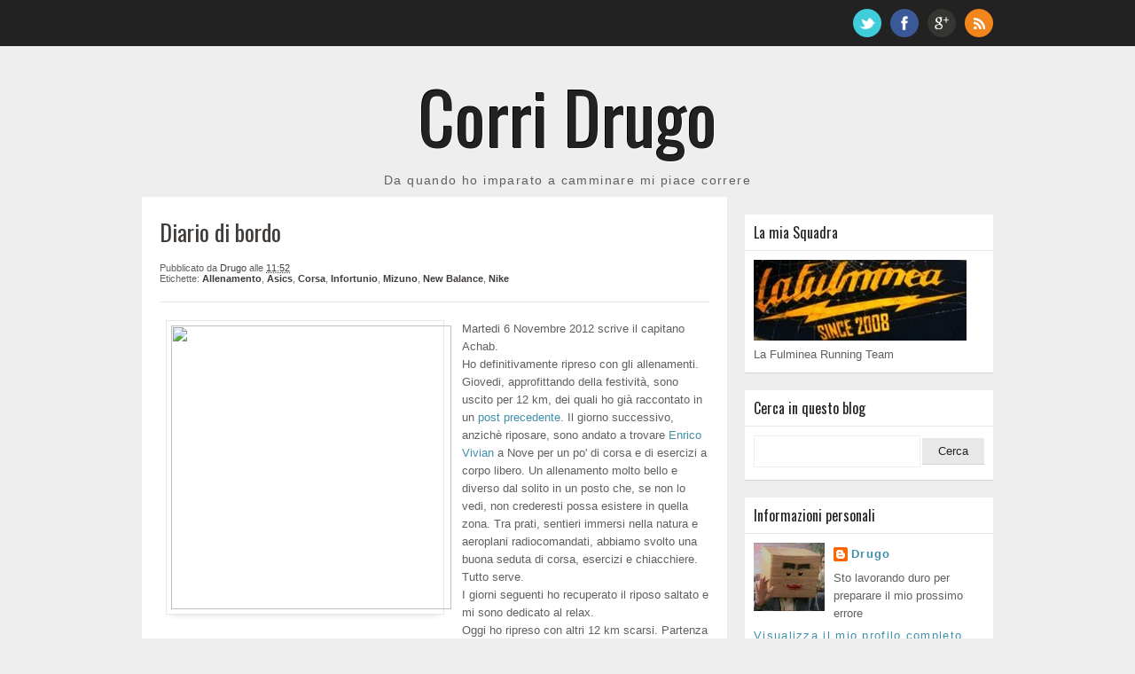

--- FILE ---
content_type: text/html; charset=UTF-8
request_url: https://corridrugo.blogspot.com/2012/11/diario-di-bordo.html
body_size: 56771
content:
<!DOCTYPE html>
<!--[if IE 7 ]> <html class="ie7 no-js" lang="en"> <![endif]--><!--[if IE 8 ]> <html class="ie8 no-js" lang="en"> <![endif]--><!--[if IE 9 ]> <html class="ie9 no-js" lang="en"> <![endif]--><!--[if (gte IE 9)|!(IE)]><!--><html class='no-js' lang='en' xmlns='http://www.w3.org/1999/xhtml' xmlns:b='http://www.google.com/2005/gml/b' xmlns:data='http://www.google.com/2005/gml/data' xmlns:expr='http://www.google.com/2005/gml/expr'>
<!--<![endif]-->
<head>
<link href='https://www.blogger.com/static/v1/widgets/2944754296-widget_css_bundle.css' rel='stylesheet' type='text/css'/>
<meta content='text/html; charset=UTF-8' http-equiv='Content-Type'/>
<meta content='blogger' name='generator'/>
<link href='https://corridrugo.blogspot.com/favicon.ico' rel='icon' type='image/x-icon'/>
<link href='http://corridrugo.blogspot.com/2012/11/diario-di-bordo.html' rel='canonical'/>
<link rel="alternate" type="application/atom+xml" title="Corri Drugo - Atom" href="https://corridrugo.blogspot.com/feeds/posts/default" />
<link rel="alternate" type="application/rss+xml" title="Corri Drugo - RSS" href="https://corridrugo.blogspot.com/feeds/posts/default?alt=rss" />
<link rel="service.post" type="application/atom+xml" title="Corri Drugo - Atom" href="https://www.blogger.com/feeds/4679188568802798975/posts/default" />

<link rel="alternate" type="application/atom+xml" title="Corri Drugo - Atom" href="https://corridrugo.blogspot.com/feeds/9116119454350816224/comments/default" />
<!--Can't find substitution for tag [blog.ieCssRetrofitLinks]-->
<link href='http://mattwritenow.files.wordpress.com/2011/06/captainahab.jpg' rel='image_src'/>
<meta content='http://corridrugo.blogspot.com/2012/11/diario-di-bordo.html' property='og:url'/>
<meta content='Diario di bordo' property='og:title'/>
<meta content='Maratoneta ma anche tapascione con il sogno della Maratona sotto le 3 ore.' property='og:description'/>
<meta content='https://lh3.googleusercontent.com/blogger_img_proxy/AEn0k_s_SuHwRfmUP6O9ZuGVaNxgb_xO_fK-5J7GFgfiI1v-2SZSAxkmME28CXZlJtJ1xXOQINsn9eLMLT9IAzmBbCGlGxa_Yt57KzU7EAoDQ2wdL_7jmE451bzxg48PtB9q17FI5Q=w1200-h630-p-k-no-nu' property='og:image'/>
<title>Diario di bordo | Corri Drugo</title>
<link href="//fonts.googleapis.com/css?family=Oswald" rel="stylesheet" type="text/css">
<style type='text/css'>@font-face{font-family:'Oswald';font-style:normal;font-weight:400;font-display:swap;src:url(//fonts.gstatic.com/s/oswald/v57/TK3_WkUHHAIjg75cFRf3bXL8LICs1_FvsUtiZSSUhiCXABTV.woff2)format('woff2');unicode-range:U+0460-052F,U+1C80-1C8A,U+20B4,U+2DE0-2DFF,U+A640-A69F,U+FE2E-FE2F;}@font-face{font-family:'Oswald';font-style:normal;font-weight:400;font-display:swap;src:url(//fonts.gstatic.com/s/oswald/v57/TK3_WkUHHAIjg75cFRf3bXL8LICs1_FvsUJiZSSUhiCXABTV.woff2)format('woff2');unicode-range:U+0301,U+0400-045F,U+0490-0491,U+04B0-04B1,U+2116;}@font-face{font-family:'Oswald';font-style:normal;font-weight:400;font-display:swap;src:url(//fonts.gstatic.com/s/oswald/v57/TK3_WkUHHAIjg75cFRf3bXL8LICs1_FvsUliZSSUhiCXABTV.woff2)format('woff2');unicode-range:U+0102-0103,U+0110-0111,U+0128-0129,U+0168-0169,U+01A0-01A1,U+01AF-01B0,U+0300-0301,U+0303-0304,U+0308-0309,U+0323,U+0329,U+1EA0-1EF9,U+20AB;}@font-face{font-family:'Oswald';font-style:normal;font-weight:400;font-display:swap;src:url(//fonts.gstatic.com/s/oswald/v57/TK3_WkUHHAIjg75cFRf3bXL8LICs1_FvsUhiZSSUhiCXABTV.woff2)format('woff2');unicode-range:U+0100-02BA,U+02BD-02C5,U+02C7-02CC,U+02CE-02D7,U+02DD-02FF,U+0304,U+0308,U+0329,U+1D00-1DBF,U+1E00-1E9F,U+1EF2-1EFF,U+2020,U+20A0-20AB,U+20AD-20C0,U+2113,U+2C60-2C7F,U+A720-A7FF;}@font-face{font-family:'Oswald';font-style:normal;font-weight:400;font-display:swap;src:url(//fonts.gstatic.com/s/oswald/v57/TK3_WkUHHAIjg75cFRf3bXL8LICs1_FvsUZiZSSUhiCXAA.woff2)format('woff2');unicode-range:U+0000-00FF,U+0131,U+0152-0153,U+02BB-02BC,U+02C6,U+02DA,U+02DC,U+0304,U+0308,U+0329,U+2000-206F,U+20AC,U+2122,U+2191,U+2193,U+2212,U+2215,U+FEFF,U+FFFD;}</style>
<style id='page-skin-1' type='text/css'><!--
/*
-----------------------------------------------
Blogger Template Style
Name.........................: Main Photo
Created by..................: ireng ajah
Date...........................: 30 December 2012
Email.........................: atozet18@gmail.com
License......................: This free Blogger template is licensed under the Creative Commons Attribution 3.0 License, which permits both personal and commercial use.
However, to satisfy the 'attribution' clause of the license, you are required to keep the footer links which provides due credit to its authors and supporters. For more specific details about the license, you may visit the URL below:
http://creativecommons.org/licenses/by/3.0/
----------------------------------------------- */
/* Variable definitions
====================
<Variable name="keycolor" description="Main Color" type="color" default="#151310"/>
<Variable name="body.background.color" description="Body Background Color" type="color" default="#ededed"/>
<Variable name="body.background" description="Body Background" type="background"
color="#eeeeee" default="$(color) none repeat scroll top left"/>
<Group description="General Text" selector="body">
<Variable name="body.font" description="Body Font" type="font"
default="normal normal 14px Arial, Verdana, tahoma"/>
<Variable name="body.text.color" description="Text Color" type="color"
default="#403d3a"/>
</Group>
<Group description="Links" selector="body">
<Variable name="link.color" description="Link Color" type="color" default="#4a8c8b"/>
<Variable name="link.visited.color" description="Visited Color" type="color" default="#403d3a"/>
<Variable name="link.hover.color" description="Hover Color" type="color" default="#403d3a"/>
</Group>
<Group description="Blog Title" selector="#header h1">
<Variable name="header.title.font" description="Blog Title Font" type="font"
default="normal bold 24px 'Oswald', Arial, Tahoma, sans-serif;"/>
<Variable name="header.title.color" description="Header Color" type="color" default="#333"/>
<Variable name="header.hover.color" description="Header Hover Color" type="color" default="#333"/>
</Group>
<Group description="Description Blog" selector=".description p span">
<Variable name="description.font" description="Description Font" type="font"
default="normal normal 13px Trebuchet MS, Arial, Verdana, Tahoma;"/>
<Variable name="description.color" description="Description Color" type="color" default="#666666"/>
</Group>
<Group description="Top Navigation" selector="#pretop">
<Variable name="topmenu.background" description="Body Background Color" type="color" default="#ededed"/>
<Variable name="PageList.font" description="PageList Font" type="font"
default="normal normal 14px Arial, Verdana, tahoma"/>
<Variable name="PageList.color" description="PageList Color" type="color" default="#333"/>
<Variable name="PageList.hover.color" description="PageList Hover Color" type="color" default="#333"/>
</Group>
<Group description="Post Title" selector=".post-title">
<Variable name="post.title.font" description="Post Title Font" type="font"
default="normal normal 24px Arial, Verdana, tahoma;"/>
<Variable name="post.title.color" description="Post Title Color" type="color" default="#66400e"/>
<Variable name="post.visited.color" description="Post Title Visited" type="color" default="#403d3a"/>
<Variable name="post.hover.color" description="Post Title Hover" type="color" default="#403d3a"/>
</Group>
<Group description="Post Header" selector=".post-header">
<Variable name="postheader.font" description="Post Header Font" type="font"
default="normal normal 14px Arial, Verdana, tahoma"/>
<Variable name="postheader.color" description="Post Header Color" type="color" default="#ededed"/>
<Variable name="postheader.link" description="Post Header Link" type="color" default="#ededed"/>
</Group>
<Group description="Sidebar Widget" selector=".sidebar .widget">
<Variable name="sidebar.background" description="Sidebar Background Color" type="color" default="#ededed"/>
<Variable name="sidebar.title.font" description="Sidebar Title Font" type="font"
default="normal normal 14px Arial, Verdana, tahoma;"/>
<Variable name="sidebar.title.color" description="Sidebar Title Color" type="color" default="#403d3a"/>
<Variable name="sidebar.link" description="Sidebar Link Color" type="color" default="#403d3a"/>
<Variable name="sidebar.link.hover" description="Sidebar Link Hover" type="color" default="#403d3a"/>
</Group>
<Group description="Label Name" selector=".label-size span">
<Variable name="tag.hover.background" description="Label Hover Background" type="color" default="#403d3a"/>
<Variable name="tag.font" description="Label Font" type="font"
default="normal normal 14px Arial, Verdana, tahoma;"/>
<Variable name="tag.color" description="Label Color" type="color" default="#fff"/>
<Variable name="tag.border.color" description="Tag Border Color" type="color" default="#403d3a"/>
</Group>
<Group description="Frow Title" selector=".frow h2">
<Variable name="frow.title.font" description="Frow Title Font" type="font"
default="normal normal 14px Arial, Verdana, tahoma;"/>
<Variable name="frow.title.color" description="Frow Title Color" type="color" default="#fff"/>
<Variable name="frow.link" description="Sidebar Link Color" type="color" default="#403d3a"/>
<Variable name="frow.link.hover" description="Sidebar Link Hover" type="color" default="#403d3a"/>
</Group>
<Group description="Tag Heading" selector="Tag Heading">
<Variable name="tag.heading.font" description="Tag Heading Font" type="font"
default="normal normal Tahoma;"/>
<Variable name="tag.heading.color" description="Tag Heading Link Color" type="color" default="#555"/>
</Group>
<Group description="Comment Title" selector=".comments h4">
<Variable name="comment.title.font" description="Comment Title Font" type="font"
default="normal normal 20px  Georgia, Times New Roman, serif;"/>
<Variable name="comment.title.color" description="Comment Title Color" type="color" default="#555555"/>
</Group>
<Group description="PopularPost Title Color" selector=".PopularPosts .item-title a:link">
<Variable name="popular.title" description="Popular Color" type="color" default="#66400e"/>
<Variable name="popular.hover.color" description="Popular Hover Color" type="color" default="#555555"/>
</Group>
<Variable name="post.background" description="Post Background Color" type="color" default="#ededed"/>
*/
/* CSS Reset */
html, body, div, span, applet, object, iframe,
p, blockquote, pre, a, abbr, acronym, address, big,
cite, code, del, dfn, em, font, ins, kbd, q, s, samp,
small, strike, strong, sub, sup, tt, var, b, u, i, center,
dl, dt, dd, fieldset, form, label, legend,
table, caption, tbody, tfoot, thead, tr, th, td {
margin: 0;
padding: 0;
border: 0;
outline: 0;
font-size: 100%;
vertical-align: baseline;
}
.date-header, .jump-link, .post-share-buttons{
display:none!important;
}
body{
background: #eeeeee url(//4.bp.blogspot.com/-JFxOUvVXirU/USAPyXSDhRI/AAAAAAAADQc/v2Yx0fOJgNo/s000/background.png) repeat scroll top center;
color: #61605e;
font: normal normal 13px Arial, Tahoma, Verdana;
line-height:1.6em;
font-size/* */:/**/small;
font-size: /**/small;
text-align:left
}
a:link, a:visited{
color: #4090aa;
text-decoration:none;
outline:none
}
a:hover{
color: #222222;
}
a img {
border:none;
outline: none;
}
*{
margin:0;
padding:0
}
.post table{
border-collapse:collapse;
margin:0;
text-align:center;
width:100%;
}
.post tr th, .post thead th{
border:1px solid rgba(34,34,34,0.1);
background:rgba(34,34,34,0.1);
font-weight:bold;
padding:2% 3%;
}
.post tr td{
border:1px solid rgba(34,34,34,0.1);
padding:2% 3%;
text-align:center;
}
.clear {
height:0;
clear:both
}
.clearfix:before,.clearfix:after {
content: &quot; &quot;;
display:table;
height:0;
margin:0;
padding:0;
}
.clearfix:after {
clear: both
}
pre code {
-moz-border-bottom-colors: none;
-moz-border-image: none;
-moz-border-left-colors: none;
-moz-border-right-colors: none;
-moz-border-top-colors: none;
background: rgba(34,34,34,0.1);
border-color: rgba(34,34,34,0.1);
border-style: solid;
border-width: 1px;
clear: both;
display: block;
line-height: 1.5em;
margin: 10px 0;
overflow-x: auto;
padding:2% 2.5%;
width: 95%;
font-size:12px;
}
h1, h2, h3, h4, h5{
font:normal normal Arial, Tahoma, Verdana;
color:#403d3a;
line-height:normal;
margin:0;
padding:0;
}
h1 {font-size:24px;}
h2 {font-size:22px;}
h3 {font-size:20px;}
h4 {font-size:18px;}
h5 {font-size:16px;}
/* === Header Wrapper === */
#header-wrapper{
margin:20px auto;
padding:0;
}
#header {
margin:0;
padding:0;
}
#header-inner {
max-width:430px;
width:100%;
max-height:130px;
height:100%;
margin:0 auto;
padding:0
}
#header h1 {
color:#222222;
font:normal normal 80px 'Oswald', Arial, Tahoma, sans-serif;;
margin:0;
padding:0;
text-shadow:-1px -1px 0px #000,1px 1px 0px #FFFFFF;
text-align:center;
}
#header a {
color:#222222;
text-decoration:none;
}
#header a:hover{
color:#444;
text-shadow:-1px -1px 0px #666666,1px 1px 0px #FFFFFF;
}
#header .description{
letter-spacing:.1em;
font:normal normal 14px Arial, Tahoma, Verdana;
margin:0;
padding-top:5px;
color:#61605e;
text-align:center;
}
#header img{
width:100%;
margin:0 auto;
}
/* === Menu Navigation === */
#pretop {
background:#222222;
margin:0;
padding: 0
}
#pretop:after {
clear: both;
content: ".";
display: block;
height: 0;
visibility: hidden;
}
#topnavigation {
float:left;
width:100%;
margin:0;
padding:10px 0;
}
.topnav {
max-width:960px;
margin:0 auto;
padding:0 10px;
}
.topnav:after {
clear: both;
content: ".";
display: block;
height: 0;
visibility: hidden;
}
/* === Static Pages === */
#staticpage {
float:left;
max-width:700px;
margin:0;
padding:0
}
#PageList1{
float:left;
margin:0;
padding: 0;
}
.crosscol .PageList li, .footer .PageList li, .crosscol .PageList ul, .footer .PageList ul{
margin:0;
padding:0;
outline:none;
}
.PageList li a{
float:left;
margin:6px 15px 6px 0;
padding: 0;
font: normal normal 13px 'Oswald', Arial, Tahoma, Verdana;
color: #eeeeee;
text-transform:uppercase;
}
.PageList li a:hover{
color: #ffffff
}
.PageList li.selected a{
font-weight:normal
}
.network {
float:right;
margin: 0;
padding:0;
}
.network ul{
margin: 0;
padding:0
}
.network li{
float:left;
list-style:none;
height:32px;
width:32px;
margin:0 0 0 10px;
padding:0
}
.network li:hover{
opacity:0.8;
filter:alpha(opacity=80);
-moz-opacity:0.8;
-khtml-opacity:0.8;
}
input[type="text"]{
border: 1px solid #eee;
height:26px;
margin: 0;
padding:4px 5px;
}
input[type="text"]:focus{
color: #61605e;
background:#eeeeee;
}
input[type="submit"]{
background: rgba(34,34,34,0.1);
border: 0;
font: normal normal 13px Arial, Tahoma, Verdana;
color: #222;
cursor: pointer;
float: right;
height: 30px;
margin: 0;
width: 70px;
border-bottom:1px solid rgba(34,34,34,0.1);
}
input[type="submit"]:hover {
background:#eeeeee;
}
input[type="submit"]:active {
background:#eeeeee;
}
.FollowByEmail .follow-by-email-inner .follow-by-email-address {
float:left!important;
border: 1px solid rgba(34,34,34,0.1)!important;
font-size: 13px;
height: 26px;
width: 170px;
margin:0!important;
padding:0 5px!important;
}
.FollowByEmail .follow-by-email-inner .follow-by-email-submit {
background: none repeat scroll 0 0 rgba(0, 0, 0, 0.6);
border: 0 none;
border-radius: 2px 2px 2px 2px;
color: #FFFFFF;
cursor: pointer;
font-size: 13px;
height: 28px!important;
margin: 0 !important;
width: 70px!important;
z-index: 0;
}
/* === Outer Wrapper === */
#outer-wrapper{
max-width:960px;
margin:0 auto;
padding:0 10px;
}
#content-wrapper{
width:auto;
padding:0;
clear:both;
}
#container{
margin-right:-280px;
float:left;
width:100%
}
/* === Main Wrap === */
#main-wrapper{
padding:0 20px 0 0;
margin:0 280px 0 0;
word-wrap:break-word;
overflow:hidden
}
.date-header{
color:#fff;
margin:0;
}
/* === Post Content === */
.post-outer {
float:left;
background:#ffffff;
margin:0 0 20px 0;
padding: 0;
-webkit-box-shadow: 0 1px 1px rgba(34,34,34,0.1);
-moz-box-shadow: 0 1px 1px rgba(34,34,34,0.1);
box-shadow: 0 1px 1px rgba(34,34,34,0.1);
}
.post{
margin:0;
padding:20px;
}
.post-title {
line-height: normal;
margin:0 0 15px 0;
padding:0;
font:normal normal 26px 'Oswald', Arial, Tahoma, Verdana;
}
.post-title a, .post-title a:visited, .post-title strong{
display:block;
text-decoration:none;
color: #61605e;
margin:0;
padding:0
}
.post-title strong, .post-title a:hover {
color: #222222;
}
.post-body{
margin: 0;
padding:0;
}
.post-body ul {
margin: 0;
padding:0 20px 0 25px;
}
.post-body ol {
margin: 0;
padding:0 20px 0 30px;
}
.post-body ul li{
padding:4px 0 4px 5px;
}
.post-body ol li {
padding:4px 0;
}
.post-body blockquote {
margin:10px;
padding:0;
font-style:italic
}
.post-body img {
max-width:92%;
padding:5px;
border:1px solid rgba(34,34,34,0.1);
-webkit-box-shadow: 0 7px 5px -5px rgba(34,34,34,0.1);
-moz-box-shadow: 0 7px 5px -5px rgba(34,34,34,0.1);
box-shadow: 0 7px 5px -5px rgba(34,34,34,0.1);
}
.post-header{
color:#61605e;
font-size:11px;
padding:0 0 20px 0;
margin:0 0 20px 0;
line-height:normal;
border-bottom:1px solid rgba(34,34,34,0.1);
}
.post-header a:link, .post-header a:hover, .post-header a:visited, .post-footer a:link, .post-footer a:hover, .post-footer a:visited  {
color:#403d3a;
}
.post-header a:hover, .post-footer a:hover {
color:#61605e;
}
.post-comment-link {
float:right;
}
.post-labels a:link {
font-weight:bold
}
.main .widget{
padding:0;
margin:0;
}
.main .Blog{
padding:0;
margin:0;
}
/* === Sidebar === */
#sidebar-wrapper{
width:280px;
float:right;
padding:0;
word-wrap:break-word;
overflow:hidden;
margin:0;
}
.sidebar{
margin:0;
padding:0
}
.sidebar h2{
line-height:normal;
padding:8px 10px;
margin:0;
color: #222222;
font: normal normal 16px 'Oswald', Arial, Tahoma, Verdana;
border-bottom:1px solid rgba(34,34,34,0.1);
}
.sidebar ul {
list-style:none;
padding: 0;
margin:0
}
.sidebar ul li{
list-style:none;
margin:0;
padding:4px 0;
border-bottom:1px solid rgba(34,34,34,0.1);
}
.sidebar ul li a:link, .sidebar ul li a:visited{
color:#61605e
}
.sidebar ul li a:hover {
color:#222222
}
.sidebar .widget{
background:#ffffff;
margin:0 0 20px 0;
padding:0;
-webkit-box-shadow: 0 1px 1px rgba(34,34,34,0.1);
-moz-box-shadow: 0 1px 1px rgba(34,34,34,0.1);
box-shadow: 0 1px 1px rgba(34,34,34,0.1);
}
.sidebar .widget-content{
padding:10px;
margin:0;
}
.PopularPosts .item-title a:link {
color:#222222
}
.PopularPosts .item-title a:hover {
color:#61605e
}
.PopularPosts .widget-content ul li {
padding:4px 0;
}
#BlogArchive1_ArchiveMenu {
width:100%;
padding:0;
margin:0;
}
.label-size span, .label-size a{
float:left;
background:rgba(34,34,34,0.1);
padding:5px 15px;
margin:0 7px 7px 0;
display:inline-block;
font:normal normal 13px Arial, Tahoma, Verdana;
color:#222222;
border-left:4px solid #4090aa;
border-bottom:1px solid rgba(34,34,34,0.1);
}
.label-size a:hover {
background:#eeeeee;
}
ul.ads {
float:left;
margin:0;
padding:0 0 10px 0
}
ul.ads li {
float:left;
width:125px;
height:125px;
border:none;
padding:0;
margin:5px 0
}
ul.ads li.last {
float:right
}
/* === Profile === */
.profile-img{
float:left;
margin:0 10px 0 0;
padding:0
}
.profile-data{
line-height:normal;
margin:0;
padding:0;
letter-spacing:.1em;
font-weight:bold
}
.profile-datablock{
margin:5px 0
}
.profile-textblock{
margin:5px 0
}
.profile-link{
letter-spacing:.1em
}
#blog-pager-newer-link{
float:left;
margin:0 0 0 20px
}
#blog-pager-older-link{
float:right;
margin:0 20px 0 0
}
#blog-pager{
background:#fff;
text-align:center;
padding:15px 0;
margin:0 0 20px 0;
clear:both;
-webkit-box-shadow: 0 1px 1px rgba(34,34,34,0.1);
-moz-box-shadow: 0 1px 1px rgba(34,34,34,0.1);
box-shadow: 0 1px 1px rgba(34,34,34,0.1);
}
.feed-links{
clear:both;
padding:0;
margin:15px 0;
}
/* === Comments === */
.comments {
margin:20px;
padding:20px 0 0 0;
border-top:1px solid rgba(34,34,34,0.1)
}
.comments h4{
margin:0;
padding:0;
color: #222222;
font: normal normal 16px 'Oswald', Arial, Tahoma, Verdana;
}
#comments .avatar-image-container img {
border: 1px solid rgba(34,34,34,0.1);
}
.comments .comments-content .icon.blog-author {
background-repeat: no-repeat;
background-image: url([data-uri]);
}
.comments .comments-content .comment-content {
text-align: left!important;
}
.comments .comments-content .comment-header .datetime a:link, .comments .comments-content .comment-header .datetime a:hover {
font-style:italic;
font-size:11px;
color:#61605e;
}
/* === Footer Content === */
#prefooter {
background:#fff;
margin:0 auto 20px;
-webkit-box-shadow: 0 1px 1px rgba(34,34,34,0.1);
-moz-box-shadow: 0 1px 1px rgba(34,34,34,0.1);
box-shadow: 0 1px 1px rgba(34,34,34,0.1);
}
#prefooter:after {
clear: both;
content: ".";
display: block;
height: 0;
visibility: hidden;
}
.footer {
padding:20px 0 0 0;
margin:0;
}
.frow {
float:left;
width:30.75%;
margin:0 0 0 2%;
padding:0
}
.frow h2 {
line-height:normal;
padding:0 0 10px 0;
margin-bottom:10px;
color: #222222;
font: normal normal 16px 'Oswald', Arial, Tahoma, Verdana;
border-bottom:1px solid rgba(34,34,34,0.1);
}
.frow ul {
list-style:none;
padding: 0;
margin:0
}
.frow ul li{
list-style:none;
margin:0;
padding:4px 0;
border-bottom:1px solid rgba(34,34,34,0.1);
}
.frow ul li a:link, .frow ul li a:visited {
color:#61605e
}
.frow ul li a:hover {
color:#222222
}
.frow .widget {
margin:0 0 20px 0;
padding:0;
}
/* === Credit === */
.credit {
float:left;
width:100%;
margin:0;
padding:15px 0;
font-size:11px;
border-top:1px solid rgba(34,34,34,0.1);
}
.creditl {
float:left;
margin:0 0 0 15px;
padding:0;
}
.creditl ul {
margin:0;
padding:0
}
.creditl li {
float:left;
list-style:none;
margin:0;
padding:0;
}
.creditl li a:link {
padding:0;
margin:0 15px 0 0;
text-decoration:none;
line-height:1.3em;
}
.creditr{
float:right;
margin:0 15px 0 0;
text-align:right;
}
/* === Features Slider === */
#slider1{
float:left;
width:100%;
margin:0 0 20px 0;
padding:0;
}
.sliderwrapper{
float:left;
width:100%;
max-height:415px;
height:100%;
overflow:hidden;
margin:0;
padding:0
}
.sliderwrapper:hover{
opacity:1;
filter:alpha(opacity=100);
-moz-opacity:1;
-khtml-opacity:1
}
.sliderwrapper .contentdiv{
float:left;
width:100%;
position:relative;
padding:0;
margin:0 0 10px 0;
}
#paginate-slider1 {
float:left;
list-style:none;
text-align:center;
width: 100%;
margin:10px 0 0 0;
}
.pagination{
display:inline;
margin:0;
}
.pagination a{
display:inline-block;
color:#fff;
background: #222;
padding:4px 10px 3px 10px;
line-height:normal;
margin:0;
font-size:11px;
}
.pagination a:hover,.pagination a.selected{
background: #61605e;
}
.featuredPost{
width:100%;
background:#222;
color:#fff;
line-height:normal;
position:absolute;
bottom:0;
margin:0;
padding:10px 0;
opacity:0.85;
filter:alpha(opacity=85);
}
.featuredPost a{
color:#fff
}
.featuredPost a:hover{
color:#dedde5
}
.featuredPost h2{
font: normal normal 16px 'Oswald', Arial, Tahoma, Verdana;
line-height:normal;
margin:0 20px 10px 20px
}
.featuredPost p{
margin:0 20px;
}
.sliderpost {
width:100%;
margin:0;
padding:0;
vertical-align: middle;
}
/* === Post Homepage=== */
h2.entries-title {
line-height:normal;
text-transform:capitalize;
font-size:20px;
margin:0 0 10px 0;
font:normal normal 26px 'Oswald', Arial, Tahoma, Verdana;
padding:0 20px;
}
h2.entries-title a:link, h2.entries-title a:visited{
color: #61605e;
}
h2.entries-title a:hover {
color: #222222;
}
.entrypost {
float:left;
background:#ffffff;
width:100%;
margin:0;
}
.entry-thumb {
width:100%!important;
}
.entry-thumb:hover {
background:#222;
opacity:0.8
}
.entry-meta {
font: normal normal 11px Arial, Tahoma, Verdana;
color: #61605e;
margin:0 20px 20px 20px;
padding:0 0 20px 0;
border-bottom:1px solid rgba(34,34,34,0.1);
}
.meta-author {
margin:0
}
.meta-date {
margin:0 4px
}
.meta-comments {
float:right;
margin:0
}
.entry-excerpt {
float:left;
padding: 10px 0 0 0;
margin:0;
clear:both;
}
.entry-excerpt p{
clear:both;
margin:0 20px 10px 20px;
padding:0;
}
a.readmore {
float:right;
background:#222;
padding:3px 10px;
margin:0;
font-size:20px;
line-height:normal;
font-weight:bold;
color: #fff !important;
}
a.readmore:hover {
background:rgba(34,34,34,0.8);
}
/* =============================================
MOBILE
===============================================*/
.mobile #outer-wrapper, .mobile .topnav{
max-width:960px;
margin:0 auto;
padding:0 5px;
}
.mobile select#PageList1_select{
width:200px;
margin:6px auto 0;
padding:0;
}
.mobile .pagelist-arrow {
display:none
}
.mobile .post {
background:#fff;
margin:0 0 20px 0;
padding:20px;
}
.mobile .entrypost {
float:left;
background:#ffffff;
width:100%;
margin:0 0 20px 0;
}
.mobile .post-body, .mobile .post-footer, .mobile .description {
font-size/* */:/**/small;
font-size: /**/small;
}
.mobile .post-header {
font-size:11px;
}
.mobile .comments {
padding:20px 0
}
@media screen{
}
@media screen and (max-width: 740px){
#header-wrapper{
margin:10px auto 15px;
padding:0;
}
#header h1{
font-size:48px;
}
#staticpage {
width:100%;
}
.network{
list-style:none!important;
text-align:center!important;
width: 100%!important;
margin: 0!important;
padding:0!important;
}
.network ul {
margin:0!important;
padding:0!important
}
.network li{
float:none;
display:inline!important;
margin:0 5px!important;
}
.network li a{
display:inline-block!important;
padding:0!important;
margin:0!important;
}
#container{
margin-right:0px;
}
#main-wrapper{
padding:0;
margin: 0;
}
#sidebar-wrapper {
width:100%
}
.frow {
float:none;
width:96%;
margin:0 auto;
}
.creditl {
width:96%;
margin:0 2%;
}
.creditr {
float:left;
width:96%;
margin:0 2%;
text-align:left;
}
.mobile select#PageList1_select{
width:200px;
margin:6px auto 10px;
padding:0;
}
}
@media screen and (max-width: 560px){
#header h1{
font-size:24px;
font-weight:bold;
letter-spacing:0,1em;
}
.PageList li a{
margin:0 15px 10px 0;
font-size:12px;
}
.network{
height:32px!important;
}
.post-outer, .mobile .post, .sidebar .widget, .frow .widget {
margin:0 0 10px 0;
}
.post, .mobile .post {
padding:10px;
}
.mobile .entrypost {
margin:0 0 10px 0;
}
.post-title, h2.entries-title {
font-size:20px;
font-weight:bold;
letter-spacing:0,1em;
margin:0 0 10px 0;
}
.post-body img{
width:95%;
border: none;
margin:0!important;
padding: 0!important;
-webkit-box-shadow:none;
-moz-box-shadow:none;
box-shadow:none;
}
h2.entries-title, .entry-meta{
padding:0 10px;
}
.entry-excerpt p{
margin:0 10px 10px 10px;
padding:0;
}
.entry-meta {
margin:0 10px 10px 10px;
padding:0 0 10px 0;
}
.post-header, .mobile .post-header{
padding:0 0 10px 0;
margin:0 0 10px 0;
}
#blog-pager-newer-link{
margin:0 0 0 10px
}
#blog-pager-older-link{
margin:0 10px 0 0
}
#blog-pager{
padding:10px 0;
}
.mobile #blog-pager {
margin:0 0 10px 0
}
.sidebar h2, .frow h2, .comments h4 {
font-size:14px;
font-weight:bold;
}
.label-size span, .label-size a {
font-size:12px;
padding:3px 10px;
margin:0 5px 5px 0;
}
.sidebar ul li, .frow ul li,.PopularPosts .widget-content ul li {
padding:3px 0;
}
.comments {
margin:10px
}
a.readmore {
padding:3px 8px;
font-size:16px;
}
.separator a:link {
margin:0!important;
}
#prefooter {
margin:0 auto 10px
}
.mobile .post-body img{
max-width:100%!important;
}
}
@media screen and (max-width: 360px){
body {
font-size:12px;
}
#outer-wrapper, .topnav {
padding:0 5px;
}
#header h1{
font-size:20px;
}
.post-title, h2.entries-title {
font-size:16px;
}
.post-body img{
width:100%;
}
#featured, .post-share-buttons {
display:none
}
}

--></style>
<style type='text/css'>



 
.post-outer {
  float:none
}

</style>
<script type='text/javascript'>
//<![CDATA[
imgr = new Array();
imgr[0] = "https://blogger.googleusercontent.com/img/b/R29vZ2xl/AVvXsEjsEKIBedlE28lr1X1cyK5IDtDo9T4l3AJERnWs-kihoE6lh55wHZIDtIRFI1WdEqA0GE9XLyKaDOEWnVmfqw8yJHmvswdYB-ywsztm3m8qh7UI8xZ17OMqwufWTrYwH3XED2FvpKP8I7eu/s0/nothumbnail.png";
showRandomImg = true;
aBold = true;

summaryTitle = 25;
summaryPost = 200; 
summaryPost2 = 150; 

numposts = 5; 

function removeHtmlTag(strx,chop){
	var s = strx.split("<");
	for(var i=0;i<s.length;i++){
		if(s[i].indexOf(">")!=-1){
			s[i] = s[i].substring(s[i].indexOf(">")+1,s[i].length);
		}
	}
	s =  s.join("");
	s = s.substring(0,chop-1);
	return s;
}
function showrecentposts(json){j=(showRandomImg)?Math.floor((imgr.length+1)*Math.random()):0;img=new Array();for(var i=0;i<numposts;i++){var entry=json.feed.entry[i];var posttitle=entry.title.$t;var pcm;var posturl;if(i==json.feed.entry.length)break;for(var k=0;k<entry.link.length;k++){if(entry.link[k].rel=='alternate'){posturl=entry.link[k].href;break}}for(var k=0;k<entry.link.length;k++){if(entry.link[k].rel=='replies'&&entry.link[k].type=='text/html'){pcm=entry.link[k].title.split("")[0];break}}
      
if ("content" in entry) {
var postcontent = entry.content.$t;}
else
if ("summary" in entry) {
var postcontent = entry.summary.$t;}
else var postcontent = "";
postdate = entry.published.$t;
if(j>imgr.length-1) j=0;
img[i] = imgr[j];
s = postcontent    ; a = s.indexOf("<img"); b = s.indexOf("src=\"",a); c = s.indexOf("\"",b+5); d = s.substr(b+5,c-b-5);
if((a!=-1)&&(b!=-1)&&(c!=-1)&&(d!="")) img[i] = d;

var month=[1,2,3,4,5,6,7,8,9,10,11,12];var month2=["January","February","March","April","May","Juny","July","August","September","October","November","December"];var day=postdate.split("-")[2].substring(0,2);var m=postdate.split("-")[1];var y=postdate.split("-")[0];for(var u2=0;u2<month.length;u2++){if(parseInt(m)==month[u2]){m=month2[u2];break;
}}

var daystr = day+ ' ' + m + ' ' + y ;
var trtd = '<div class="contentdiv"><a href="'+posturl+'"><img class="sliderpost" src="'+img[i]+'"/></a><div class="featuredPost"><h2><a href="'+posturl+'">'+posttitle+'</a></h2><p>'+removeHtmlTag(postcontent,summaryPost2)+'...</p></div></div><div class="clear"></div>';    
document.write(trtd);     
j++;
}}

//]]>
</script>
<link href='https://www.blogger.com/dyn-css/authorization.css?targetBlogID=4679188568802798975&amp;zx=64d638d3-d402-4062-93d0-abe3368b39fa' media='none' onload='if(media!=&#39;all&#39;)media=&#39;all&#39;' rel='stylesheet'/><noscript><link href='https://www.blogger.com/dyn-css/authorization.css?targetBlogID=4679188568802798975&amp;zx=64d638d3-d402-4062-93d0-abe3368b39fa' rel='stylesheet'/></noscript>
<meta name='google-adsense-platform-account' content='ca-host-pub-1556223355139109'/>
<meta name='google-adsense-platform-domain' content='blogspot.com'/>

</head>
<body class='loading'>
<div id='pretop'>
<div class='clearfix' id='topnavigation'>
<div class='topnav clearfix'>
<div class='crosscol no-items section' id='staticpage'></div>
<div class='network'>
<ul>
<li><a href='https://twitter.com/viverestanca'><img alt='Twitter' src='https://blogger.googleusercontent.com/img/b/R29vZ2xl/AVvXsEha7B_ZXooGVVdNWnaNOnZrFtMQCkQZEjGLbX2y0ImpNhKR5g6aqIG0DauzktVtaMxVAZ6H65GKV7thIcElbsCi9tJzXMuEMUvThJdaazNm6iT4_B1ijxmFr6Y5ZYa_-aoM8ChJ72mtTzL4/s0/twitter.png' title='Qui twitto'/></a></li>
<li><a href='https://www.facebook.com/giacomo.drugo'><img alt='Facebook' src='https://blogger.googleusercontent.com/img/b/R29vZ2xl/AVvXsEhRjpw2x9Yu2yetJSIwuiUBWqbqJOS1Q-9y19QvqcGqkQ1JrrWr-JjhMAo7kho1MUG9E21HHTg-hXKDiRUUK1SlrbS8OTrfFDQCLLREp1esa11OPh491wCe1roQVVgvzeZO8aRxCb-fFJ6F/s0/facebook.png' title='Facebook'/></a></li>
<li><a href='https://plus.google.com/115745573746006954361'><img alt='Google+' src='https://blogger.googleusercontent.com/img/b/R29vZ2xl/AVvXsEhHsPGMAwSHUa3cYLGpQ9ke9aoJBOC0WLqq0QNUfbskAPr_PXcL7Pw8MPGAZzs5XtkHjRPM5iW7hZ0GO_xXp7gXDdkNr4XFK2cJ-8u29DRDD8x3aoL-xAjUBd3c-Fsr_f8iGSlCca1xnQcr/s0/gplus.png' title='Google+'/></a></li>
<li><a href='http://feeds.feedburner.com/'><img alt='RSS Feed' src='https://blogger.googleusercontent.com/img/b/R29vZ2xl/AVvXsEgCvGTX17FJd9cEIHYzCD7G5HJOxBPGEeGwLTWo8H9zdCL7lDdf7fknSr5Rwr7FfYS8pF0AmOTE-EOnI5MMkJOFsWgN-GKfUNRtk8WuzN7FIwbVzaSBwn0Y62_t90BOVB1ZohxCIObyGaza/s0/rss.png' title='???'/></a></li>
</ul>
</div>
</div>
</div>
</div>
<div id='wrap2'>
<div id='outer-wrapper'>
<!-- skip links for text browsers -->
<span id='skiplinks' style='display:none;'>
<a href='#main'>skip to main </a> |
      <a href='#sidebar'>skip to sidebar</a>
</span>
<div class='clearfix' id='header-wrapper'>
<div class='header section' id='header'><div class='widget Header' data-version='1' id='Header1'>
<div id='header-inner'>
<div class='titlewrapper'>
<h1 class='title'>
<a href='https://corridrugo.blogspot.com/'>
Corri Drugo
</a>
</h1>
</div>
<div class='descriptionwrapper'>
<p class='description'><span>Da quando ho imparato a camminare mi piace correre</span></p>
</div>
</div>
</div></div>
</div>
<div class='clearfix' id='content-wrapper'>
<div class='clearfix' id='container'>
<div class='clearfix' id='main-wrapper'>
<div class='main clearfix section' id='main'><div class='widget Blog' data-version='1' id='Blog1'>
<div class='blog-posts hfeed'>

          <div class="date-outer">
        
<h2 class='date-header'><span>martedì 6 novembre 2012</span></h2>

          <div class="date-posts">
        
<div class='post-outer'>
<div class='post hentry' itemprop='blogPost' itemscope='itemscope' itemtype='http://schema.org/BlogPosting'>
<meta content='4679188568802798975' itemprop='blogId'/>
<meta content='9116119454350816224' itemprop='postId'/>
<a name='9116119454350816224'></a>
<h2 class='post-title entry-title' itemprop='name'>
Diario di bordo
</h2>
<div class='post-header'>
<span class='post-author vcard'>
Pubblicato da
<span class='fn' itemprop='author' itemscope='itemscope' itemtype='http://schema.org/Person'>
<meta content='https://www.blogger.com/profile/01038045051954924997' itemprop='url'/>
<a href='https://www.blogger.com/profile/01038045051954924997' rel='author' title='author profile'>
<span itemprop='name'>Drugo</span>
</a>
</span>
</span>
<span class='post-timestamp'>
alle
<meta content='https://corridrugo.blogspot.com/2012/11/diario-di-bordo.html' itemprop='url'/>
<a class='timestamp-link' href='https://corridrugo.blogspot.com/2012/11/diario-di-bordo.html' rel='bookmark' title='permanent link'><abbr class='published' itemprop='datePublished' title='2012-11-06T11:52:00+01:00'>11:52</abbr></a>
</span>
<span class='post-comment-link'>
<a class='comment-link' href='https://corridrugo.blogspot.com/2012/11/diario-di-bordo.html#comment-form' onclick=''>
25 commenti:
  </a>
</span>
<div class='post-header-line-1'></div>
<span class='post-labels'>
Etichette:
<a href='https://corridrugo.blogspot.com/search/label/Allenamento' rel='tag'>Allenamento</a>,
<a href='https://corridrugo.blogspot.com/search/label/Asics' rel='tag'>Asics</a>,
<a href='https://corridrugo.blogspot.com/search/label/Corsa' rel='tag'>Corsa</a>,
<a href='https://corridrugo.blogspot.com/search/label/Infortunio' rel='tag'>Infortunio</a>,
<a href='https://corridrugo.blogspot.com/search/label/Mizuno' rel='tag'>Mizuno</a>,
<a href='https://corridrugo.blogspot.com/search/label/New%20Balance' rel='tag'>New Balance</a>,
<a href='https://corridrugo.blogspot.com/search/label/Nike' rel='tag'>Nike</a>
</span>
</div>
<div class='clear'>&#160;</div>
<div class='post-body entry-content' id='post-body-9116119454350816224'>
<div class="separator" style="clear: both; text-align: center;">
<a href="http://mattwritenow.files.wordpress.com/2011/06/captainahab.jpg" imageanchor="1" style="clear: left; float: left; margin-bottom: 1em; margin-right: 1em;"><img border="0" height="320" src="https://lh3.googleusercontent.com/blogger_img_proxy/AEn0k_s_SuHwRfmUP6O9ZuGVaNxgb_xO_fK-5J7GFgfiI1v-2SZSAxkmME28CXZlJtJ1xXOQINsn9eLMLT9IAzmBbCGlGxa_Yt57KzU7EAoDQ2wdL_7jmE451bzxg48PtB9q17FI5Q=s0-d" width="316"></a></div>
Martedi 6 Novembre 2012 scrive il capitano Achab.<br />
Ho definitivamente ripreso con gli allenamenti. Giovedi, approfittando della festività, sono uscito per 12 km, dei quali ho già raccontato in un <a href="http://corridrugo.blogspot.it/2012/11/fino-qui-tutto-bene.html" target="_blank">post precedente</a>. Il giorno successivo, anzichè riposare, sono andato a trovare <a href="http://enricovivian.blogspot.it/" target="_blank">Enrico Vivian</a> a Nove per un po' di corsa e di esercizi a corpo libero. Un allenamento molto bello e diverso dal solito in un posto che, se non lo vedi, non crederesti possa esistere in quella zona.
Tra prati, sentieri immersi nella natura e aeroplani radiocomandati, abbiamo svolto una buona seduta di corsa, esercizi e chiacchiere. Tutto serve.<br />
I giorni seguenti ho recuperato il riposo saltato e mi sono dedicato al relax.<br />
Oggi ho ripreso con altri 12 km scarsi. Partenza alle 6.15, al freddo ed al buio e con il mio cane a seguirmi lungo la strada. Per lunghi tratti ho patito il freddo, soprattutto alle mani che non avevo coperto con i guanti. Mi sa che la prossima volta me ne munisco.
Devo munirmi anche di scarpe nuove, le Asics gel cumulus 14 sono alla frutta, urge un nuovo acquisto. Mi sa che cambio, vista la positiva esperienza con le Mizuno Wave Precision 13 (A2) credo resterò su Mizuno per qualcosa di più protettivo, anche se ultimamente sto avendo un ritorno di fiamma per Nike. Vediamo.
Intanto, approfittando di una vendita d'eccezione su <a href="http://it.buyvip.com/homepage?">Amazon Buy Vip</a>, mi sono portato a casa delle New Balance barefoot da Trail (le mt00) che da lungo tempo inseguivo. Il tutto alla modica cifra di 47 &#8364;.<br />
Per ora è tutto, riprendo con la navigazione fino a nuovi aggiornamenti.
</div>
<div style='clear: both;'></div>
<div class='post-footer'>
<div class='post-footer-line post-footer-line-1'>
<span class='post-icons'>
<span class='item-action'>
<a href='https://www.blogger.com/email-post/4679188568802798975/9116119454350816224' title='Post per email'>
<img alt="" class="icon-action" height="13" src="//img1.blogblog.com/img/icon18_email.gif" width="18">
</a>
</span>
<span class='item-control blog-admin pid-1212608657'>
<a href='https://www.blogger.com/post-edit.g?blogID=4679188568802798975&postID=9116119454350816224&from=pencil' title='Modifica post'>
<img alt='' class='icon-action' height='18' src='https://resources.blogblog.com/img/icon18_edit_allbkg.gif' width='18'/>
</a>
</span>
</span>
<div class='post-share-buttons goog-inline-block'>
<a class='goog-inline-block share-button sb-email' href='https://www.blogger.com/share-post.g?blogID=4679188568802798975&postID=9116119454350816224&target=email' target='_blank' title='Invia tramite email'><span class='share-button-link-text'>Invia tramite email</span></a><a class='goog-inline-block share-button sb-blog' href='https://www.blogger.com/share-post.g?blogID=4679188568802798975&postID=9116119454350816224&target=blog' onclick='window.open(this.href, "_blank", "height=270,width=475"); return false;' target='_blank' title='Postalo sul blog'><span class='share-button-link-text'>Postalo sul blog</span></a><a class='goog-inline-block share-button sb-twitter' href='https://www.blogger.com/share-post.g?blogID=4679188568802798975&postID=9116119454350816224&target=twitter' target='_blank' title='Condividi su X'><span class='share-button-link-text'>Condividi su X</span></a><a class='goog-inline-block share-button sb-facebook' href='https://www.blogger.com/share-post.g?blogID=4679188568802798975&postID=9116119454350816224&target=facebook' onclick='window.open(this.href, "_blank", "height=430,width=640"); return false;' target='_blank' title='Condividi su Facebook'><span class='share-button-link-text'>Condividi su Facebook</span></a><a class='goog-inline-block share-button sb-pinterest' href='https://www.blogger.com/share-post.g?blogID=4679188568802798975&postID=9116119454350816224&target=pinterest' target='_blank' title='Condividi su Pinterest'><span class='share-button-link-text'>Condividi su Pinterest</span></a>
</div>
</div>
<div class='post-footer-line post-footer-line-2'>
</div>
<div class='post-footer-line post-footer-line-3'></div>
</div>
</div>
<div class='comments' id='comments'>
<a name='comments'></a>
<h4>25 commenti:</h4>
<div class='comments-content'>
<script async='async' src='' type='text/javascript'></script>
<script type='text/javascript'>
    (function() {
      var items = null;
      var msgs = null;
      var config = {};

// <![CDATA[
      var cursor = null;
      if (items && items.length > 0) {
        cursor = parseInt(items[items.length - 1].timestamp) + 1;
      }

      var bodyFromEntry = function(entry) {
        var text = (entry &&
                    ((entry.content && entry.content.$t) ||
                     (entry.summary && entry.summary.$t))) ||
            '';
        if (entry && entry.gd$extendedProperty) {
          for (var k in entry.gd$extendedProperty) {
            if (entry.gd$extendedProperty[k].name == 'blogger.contentRemoved') {
              return '<span class="deleted-comment">' + text + '</span>';
            }
          }
        }
        return text;
      }

      var parse = function(data) {
        cursor = null;
        var comments = [];
        if (data && data.feed && data.feed.entry) {
          for (var i = 0, entry; entry = data.feed.entry[i]; i++) {
            var comment = {};
            // comment ID, parsed out of the original id format
            var id = /blog-(\d+).post-(\d+)/.exec(entry.id.$t);
            comment.id = id ? id[2] : null;
            comment.body = bodyFromEntry(entry);
            comment.timestamp = Date.parse(entry.published.$t) + '';
            if (entry.author && entry.author.constructor === Array) {
              var auth = entry.author[0];
              if (auth) {
                comment.author = {
                  name: (auth.name ? auth.name.$t : undefined),
                  profileUrl: (auth.uri ? auth.uri.$t : undefined),
                  avatarUrl: (auth.gd$image ? auth.gd$image.src : undefined)
                };
              }
            }
            if (entry.link) {
              if (entry.link[2]) {
                comment.link = comment.permalink = entry.link[2].href;
              }
              if (entry.link[3]) {
                var pid = /.*comments\/default\/(\d+)\?.*/.exec(entry.link[3].href);
                if (pid && pid[1]) {
                  comment.parentId = pid[1];
                }
              }
            }
            comment.deleteclass = 'item-control blog-admin';
            if (entry.gd$extendedProperty) {
              for (var k in entry.gd$extendedProperty) {
                if (entry.gd$extendedProperty[k].name == 'blogger.itemClass') {
                  comment.deleteclass += ' ' + entry.gd$extendedProperty[k].value;
                } else if (entry.gd$extendedProperty[k].name == 'blogger.displayTime') {
                  comment.displayTime = entry.gd$extendedProperty[k].value;
                }
              }
            }
            comments.push(comment);
          }
        }
        return comments;
      };

      var paginator = function(callback) {
        if (hasMore()) {
          var url = config.feed + '?alt=json&v=2&orderby=published&reverse=false&max-results=50';
          if (cursor) {
            url += '&published-min=' + new Date(cursor).toISOString();
          }
          window.bloggercomments = function(data) {
            var parsed = parse(data);
            cursor = parsed.length < 50 ? null
                : parseInt(parsed[parsed.length - 1].timestamp) + 1
            callback(parsed);
            window.bloggercomments = null;
          }
          url += '&callback=bloggercomments';
          var script = document.createElement('script');
          script.type = 'text/javascript';
          script.src = url;
          document.getElementsByTagName('head')[0].appendChild(script);
        }
      };
      var hasMore = function() {
        return !!cursor;
      };
      var getMeta = function(key, comment) {
        if ('iswriter' == key) {
          var matches = !!comment.author
              && comment.author.name == config.authorName
              && comment.author.profileUrl == config.authorUrl;
          return matches ? 'true' : '';
        } else if ('deletelink' == key) {
          return config.baseUri + '/comment/delete/'
               + config.blogId + '/' + comment.id;
        } else if ('deleteclass' == key) {
          return comment.deleteclass;
        }
        return '';
      };

      var replybox = null;
      var replyUrlParts = null;
      var replyParent = undefined;

      var onReply = function(commentId, domId) {
        if (replybox == null) {
          // lazily cache replybox, and adjust to suit this style:
          replybox = document.getElementById('comment-editor');
          if (replybox != null) {
            replybox.height = '250px';
            replybox.style.display = 'block';
            replyUrlParts = replybox.src.split('#');
          }
        }
        if (replybox && (commentId !== replyParent)) {
          replybox.src = '';
          document.getElementById(domId).insertBefore(replybox, null);
          replybox.src = replyUrlParts[0]
              + (commentId ? '&parentID=' + commentId : '')
              + '#' + replyUrlParts[1];
          replyParent = commentId;
        }
      };

      var hash = (window.location.hash || '#').substring(1);
      var startThread, targetComment;
      if (/^comment-form_/.test(hash)) {
        startThread = hash.substring('comment-form_'.length);
      } else if (/^c[0-9]+$/.test(hash)) {
        targetComment = hash.substring(1);
      }

      // Configure commenting API:
      var configJso = {
        'maxDepth': config.maxThreadDepth
      };
      var provider = {
        'id': config.postId,
        'data': items,
        'loadNext': paginator,
        'hasMore': hasMore,
        'getMeta': getMeta,
        'onReply': onReply,
        'rendered': true,
        'initComment': targetComment,
        'initReplyThread': startThread,
        'config': configJso,
        'messages': msgs
      };

      var render = function() {
        if (window.goog && window.goog.comments) {
          var holder = document.getElementById('comment-holder');
          window.goog.comments.render(holder, provider);
        }
      };

      // render now, or queue to render when library loads:
      if (window.goog && window.goog.comments) {
        render();
      } else {
        window.goog = window.goog || {};
        window.goog.comments = window.goog.comments || {};
        window.goog.comments.loadQueue = window.goog.comments.loadQueue || [];
        window.goog.comments.loadQueue.push(render);
      }
    })();
// ]]>
  </script>
<div id='comment-holder'>
<div class="comment-thread toplevel-thread"><ol id="top-ra"><li class="comment" id="c2284711723068523206"><div class="avatar-image-container"><img src="//blogger.googleusercontent.com/img/b/R29vZ2xl/AVvXsEgBwDxSYnVP_qgkTS_rTM-47Maax3ZdwMsk6dPpplJ1HUfftDmahIdnF0s19_YUuoBgvj3U76uNTWthd3kEJA-nvNW5_OzhrZr9mocfB0HWvhiX5aT_h4Sxjiy1k1Uacz0/s45-c/21_09_08_MezzadiMonza_roberto_mandelli-0753.jpg" alt=""/></div><div class="comment-block"><div class="comment-header"><cite class="user"><a href="https://www.blogger.com/profile/04099697614470109693" rel="nofollow">MauroB2R</a></cite><span class="icon user "></span><span class="datetime secondary-text"><a rel="nofollow" href="https://corridrugo.blogspot.com/2012/11/diario-di-bordo.html?showComment=1352199889649#c2284711723068523206">6 novembre 2012 alle ore 12:04</a></span></div><p class="comment-content">Raudiiiiiiiiiiiiiii!!!!! :-D<br><br>Mizuno...ti consiglio le wave ultima. tra poco anch&#39;io dovrò fare il cambio gomme ma credo che starò su Saucony...squadra che vince non si cambia no? </p><span class="comment-actions secondary-text"><a class="comment-reply" target="_self" data-comment-id="2284711723068523206">Rispondi</a><span class="item-control blog-admin blog-admin pid-959702038"><a target="_self" href="https://www.blogger.com/comment/delete/4679188568802798975/2284711723068523206">Elimina</a></span></span></div><div class="comment-replies"><div id="c2284711723068523206-rt" class="comment-thread inline-thread"><span class="thread-toggle thread-expanded"><span class="thread-arrow"></span><span class="thread-count"><a target="_self">Risposte</a></span></span><ol id="c2284711723068523206-ra" class="thread-chrome thread-expanded"><div><li class="comment" id="c7686135965816875757"><div class="avatar-image-container"><img src="//blogger.googleusercontent.com/img/b/R29vZ2xl/AVvXsEiuCmkRDwXGn9G8A2AI7E5Tvjyq2w_JhERoPA7GUeepa1t9-fxo2BG5eCdPB6G2_QjQ04MXHiarBp1_bOGzW_GLSXmpCxgPeNonL2uTjXmi_awH38CPX44GyukLdkQopA/s45-c/elio087hu3.jpg" alt=""/></div><div class="comment-block"><div class="comment-header"><cite class="user"><a href="https://www.blogger.com/profile/01038045051954924997" rel="nofollow">Drugo</a></cite><span class="icon user blog-author"></span><span class="datetime secondary-text"><a rel="nofollow" href="https://corridrugo.blogspot.com/2012/11/diario-di-bordo.html?showComment=1352391424785#c7686135965816875757">8 novembre 2012 alle ore 17:17</a></span></div><p class="comment-content">Proprio lui!<br>Giusto, squadra che vince va mantenuta immutata, finchè continua a vincere ovvio.</p><span class="comment-actions secondary-text"><span class="item-control blog-admin blog-admin pid-1212608657"><a target="_self" href="https://www.blogger.com/comment/delete/4679188568802798975/7686135965816875757">Elimina</a></span></span></div><div class="comment-replies"><div id="c7686135965816875757-rt" class="comment-thread inline-thread hidden"><span class="thread-toggle thread-expanded"><span class="thread-arrow"></span><span class="thread-count"><a target="_self">Risposte</a></span></span><ol id="c7686135965816875757-ra" class="thread-chrome thread-expanded"><div></div><div id="c7686135965816875757-continue" class="continue"><a class="comment-reply" target="_self" data-comment-id="7686135965816875757">Rispondi</a></div></ol></div></div><div class="comment-replybox-single" id="c7686135965816875757-ce"></div></li></div><div id="c2284711723068523206-continue" class="continue"><a class="comment-reply" target="_self" data-comment-id="2284711723068523206">Rispondi</a></div></ol></div></div><div class="comment-replybox-single" id="c2284711723068523206-ce"></div></li><li class="comment" id="c7922232145426502967"><div class="avatar-image-container"><img src="//blogger.googleusercontent.com/img/b/R29vZ2xl/AVvXsEgkviCkmHgk6jG-sWX5ZD7No-0v2GWJZlovfoTF8z_-BtwUYd9LniYYaQ3DpOZauFshHPPpAvOL8H0h3yxClTqeu8f7bk7bz4DOmkLKHd1pASMjwWDDvz-v6CBwUSJ75YY/s45-c/IMG_0453.JPG" alt=""/></div><div class="comment-block"><div class="comment-header"><cite class="user"><a href="https://www.blogger.com/profile/06675954587255596631" rel="nofollow">marianorun</a></cite><span class="icon user "></span><span class="datetime secondary-text"><a rel="nofollow" href="https://corridrugo.blogspot.com/2012/11/diario-di-bordo.html?showComment=1352225059870#c7922232145426502967">6 novembre 2012 alle ore 19:04</a></span></div><p class="comment-content">Mi aggrego, per quanto principiante, nel confermare che le Mizuno Wave Precision 2013 - che ho acquistato un mese fa - sono le migliori tra tutte le mie precedenti. Ottimo acquisto, anche se un pò caro (134 euro).<br><br>Il capitano Achab è ambizioso, determinato, ossessionato. E&#39; l&#39;Eroe tragico che si allontana dalla condizione umana e arriva a sfidare la potenza della Natura... <br><br>In bocca al lupo, anzi, in questo preciso caso, in culo alla balena!<br> <br><br></p><span class="comment-actions secondary-text"><a class="comment-reply" target="_self" data-comment-id="7922232145426502967">Rispondi</a><span class="item-control blog-admin blog-admin pid-218965086"><a target="_self" href="https://www.blogger.com/comment/delete/4679188568802798975/7922232145426502967">Elimina</a></span></span></div><div class="comment-replies"><div id="c7922232145426502967-rt" class="comment-thread inline-thread"><span class="thread-toggle thread-expanded"><span class="thread-arrow"></span><span class="thread-count"><a target="_self">Risposte</a></span></span><ol id="c7922232145426502967-ra" class="thread-chrome thread-expanded"><div><li class="comment" id="c986396709916167330"><div class="avatar-image-container"><img src="//blogger.googleusercontent.com/img/b/R29vZ2xl/AVvXsEiuCmkRDwXGn9G8A2AI7E5Tvjyq2w_JhERoPA7GUeepa1t9-fxo2BG5eCdPB6G2_QjQ04MXHiarBp1_bOGzW_GLSXmpCxgPeNonL2uTjXmi_awH38CPX44GyukLdkQopA/s45-c/elio087hu3.jpg" alt=""/></div><div class="comment-block"><div class="comment-header"><cite class="user"><a href="https://www.blogger.com/profile/01038045051954924997" rel="nofollow">Drugo</a></cite><span class="icon user blog-author"></span><span class="datetime secondary-text"><a rel="nofollow" href="https://corridrugo.blogspot.com/2012/11/diario-di-bordo.html?showComment=1352391468864#c986396709916167330">8 novembre 2012 alle ore 17:17</a></span></div><p class="comment-content">Speriamo che non caghi!</p><span class="comment-actions secondary-text"><span class="item-control blog-admin blog-admin pid-1212608657"><a target="_self" href="https://www.blogger.com/comment/delete/4679188568802798975/986396709916167330">Elimina</a></span></span></div><div class="comment-replies"><div id="c986396709916167330-rt" class="comment-thread inline-thread hidden"><span class="thread-toggle thread-expanded"><span class="thread-arrow"></span><span class="thread-count"><a target="_self">Risposte</a></span></span><ol id="c986396709916167330-ra" class="thread-chrome thread-expanded"><div></div><div id="c986396709916167330-continue" class="continue"><a class="comment-reply" target="_self" data-comment-id="986396709916167330">Rispondi</a></div></ol></div></div><div class="comment-replybox-single" id="c986396709916167330-ce"></div></li></div><div id="c7922232145426502967-continue" class="continue"><a class="comment-reply" target="_self" data-comment-id="7922232145426502967">Rispondi</a></div></ol></div></div><div class="comment-replybox-single" id="c7922232145426502967-ce"></div></li><li class="comment" id="c5178897783085165122"><div class="avatar-image-container"><img src="//4.bp.blogspot.com/-YHF-_ko4n6Q/Um-2IACy2LI/AAAAAAAACL4/TywG1Uxeb2w/s35/cane.bmp" alt=""/></div><div class="comment-block"><div class="comment-header"><cite class="user"><a href="https://www.blogger.com/profile/05233917754066238310" rel="nofollow">Peo El Roverso</a></cite><span class="icon user "></span><span class="datetime secondary-text"><a rel="nofollow" href="https://corridrugo.blogspot.com/2012/11/diario-di-bordo.html?showComment=1352227605787#c5178897783085165122">6 novembre 2012 alle ore 19:46</a></span></div><p class="comment-content">Io resterò sulle asics landreth 7 al momento, poi per il 2013 chissà che non cambi qualcosa....</p><span class="comment-actions secondary-text"><a class="comment-reply" target="_self" data-comment-id="5178897783085165122">Rispondi</a><span class="item-control blog-admin blog-admin pid-1426581906"><a target="_self" href="https://www.blogger.com/comment/delete/4679188568802798975/5178897783085165122">Elimina</a></span></span></div><div class="comment-replies"><div id="c5178897783085165122-rt" class="comment-thread inline-thread"><span class="thread-toggle thread-expanded"><span class="thread-arrow"></span><span class="thread-count"><a target="_self">Risposte</a></span></span><ol id="c5178897783085165122-ra" class="thread-chrome thread-expanded"><div><li class="comment" id="c4697360846091321359"><div class="avatar-image-container"><img src="//blogger.googleusercontent.com/img/b/R29vZ2xl/AVvXsEiuCmkRDwXGn9G8A2AI7E5Tvjyq2w_JhERoPA7GUeepa1t9-fxo2BG5eCdPB6G2_QjQ04MXHiarBp1_bOGzW_GLSXmpCxgPeNonL2uTjXmi_awH38CPX44GyukLdkQopA/s45-c/elio087hu3.jpg" alt=""/></div><div class="comment-block"><div class="comment-header"><cite class="user"><a href="https://www.blogger.com/profile/01038045051954924997" rel="nofollow">Drugo</a></cite><span class="icon user blog-author"></span><span class="datetime secondary-text"><a rel="nofollow" href="https://corridrugo.blogspot.com/2012/11/diario-di-bordo.html?showComment=1352391564012#c4697360846091321359">8 novembre 2012 alle ore 17:19</a></span></div><p class="comment-content">Le Asics per me rimangono delle gran belle scarpe, sono io che amo cambiare e ricercare sempre nuove sensazioni. Manca poco ed ho fatto un &quot;assaggio&quot; di tutte le principali marche di calzature da running (Adidas, Nike, Asics, Brooks, Mizuno). Ne mancano proprio poche.</p><span class="comment-actions secondary-text"><span class="item-control blog-admin blog-admin pid-1212608657"><a target="_self" href="https://www.blogger.com/comment/delete/4679188568802798975/4697360846091321359">Elimina</a></span></span></div><div class="comment-replies"><div id="c4697360846091321359-rt" class="comment-thread inline-thread hidden"><span class="thread-toggle thread-expanded"><span class="thread-arrow"></span><span class="thread-count"><a target="_self">Risposte</a></span></span><ol id="c4697360846091321359-ra" class="thread-chrome thread-expanded"><div></div><div id="c4697360846091321359-continue" class="continue"><a class="comment-reply" target="_self" data-comment-id="4697360846091321359">Rispondi</a></div></ol></div></div><div class="comment-replybox-single" id="c4697360846091321359-ce"></div></li></div><div id="c5178897783085165122-continue" class="continue"><a class="comment-reply" target="_self" data-comment-id="5178897783085165122">Rispondi</a></div></ol></div></div><div class="comment-replybox-single" id="c5178897783085165122-ce"></div></li><li class="comment" id="c124557087066300085"><div class="avatar-image-container"><img src="//resources.blogblog.com/img/blank.gif" alt=""/></div><div class="comment-block"><div class="comment-header"><cite class="user">Anonimo</cite><span class="icon user "></span><span class="datetime secondary-text"><a rel="nofollow" href="https://corridrugo.blogspot.com/2012/11/diario-di-bordo.html?showComment=1352231136659#c124557087066300085">6 novembre 2012 alle ore 20:45</a></span></div><p class="comment-content">al di là delle scarpe che ti metti ai piedi, l&#39;importante è riptendere! ti sei comportato bene :-)</p><span class="comment-actions secondary-text"><a class="comment-reply" target="_self" data-comment-id="124557087066300085">Rispondi</a><span class="item-control blog-admin blog-admin pid-1928607193"><a target="_self" href="https://www.blogger.com/comment/delete/4679188568802798975/124557087066300085">Elimina</a></span></span></div><div class="comment-replies"><div id="c124557087066300085-rt" class="comment-thread inline-thread"><span class="thread-toggle thread-expanded"><span class="thread-arrow"></span><span class="thread-count"><a target="_self">Risposte</a></span></span><ol id="c124557087066300085-ra" class="thread-chrome thread-expanded"><div><li class="comment" id="c14949241949484203"><div class="avatar-image-container"><img src="//blogger.googleusercontent.com/img/b/R29vZ2xl/AVvXsEiuCmkRDwXGn9G8A2AI7E5Tvjyq2w_JhERoPA7GUeepa1t9-fxo2BG5eCdPB6G2_QjQ04MXHiarBp1_bOGzW_GLSXmpCxgPeNonL2uTjXmi_awH38CPX44GyukLdkQopA/s45-c/elio087hu3.jpg" alt=""/></div><div class="comment-block"><div class="comment-header"><cite class="user"><a href="https://www.blogger.com/profile/01038045051954924997" rel="nofollow">Drugo</a></cite><span class="icon user blog-author"></span><span class="datetime secondary-text"><a rel="nofollow" href="https://corridrugo.blogspot.com/2012/11/diario-di-bordo.html?showComment=1352391582890#c14949241949484203">8 novembre 2012 alle ore 17:19</a></span></div><p class="comment-content">Grazie Caio :) La pazienza spero mi premi.</p><span class="comment-actions secondary-text"><span class="item-control blog-admin blog-admin pid-1212608657"><a target="_self" href="https://www.blogger.com/comment/delete/4679188568802798975/14949241949484203">Elimina</a></span></span></div><div class="comment-replies"><div id="c14949241949484203-rt" class="comment-thread inline-thread hidden"><span class="thread-toggle thread-expanded"><span class="thread-arrow"></span><span class="thread-count"><a target="_self">Risposte</a></span></span><ol id="c14949241949484203-ra" class="thread-chrome thread-expanded"><div></div><div id="c14949241949484203-continue" class="continue"><a class="comment-reply" target="_self" data-comment-id="14949241949484203">Rispondi</a></div></ol></div></div><div class="comment-replybox-single" id="c14949241949484203-ce"></div></li></div><div id="c124557087066300085-continue" class="continue"><a class="comment-reply" target="_self" data-comment-id="124557087066300085">Rispondi</a></div></ol></div></div><div class="comment-replybox-single" id="c124557087066300085-ce"></div></li><li class="comment" id="c6430204848075742014"><div class="avatar-image-container"><img src="//www.blogger.com/img/blogger_logo_round_35.png" alt=""/></div><div class="comment-block"><div class="comment-header"><cite class="user"><a href="https://www.blogger.com/profile/16120445688139269322" rel="nofollow">walter</a></cite><span class="icon user "></span><span class="datetime secondary-text"><a rel="nofollow" href="https://corridrugo.blogspot.com/2012/11/diario-di-bordo.html?showComment=1352231757702#c6430204848075742014">6 novembre 2012 alle ore 20:55</a></span></div><p class="comment-content">iniziamo a scaldare i motori per Lisbona? tutto si è sistemato al meglio dai, bene così. </p><span class="comment-actions secondary-text"><a class="comment-reply" target="_self" data-comment-id="6430204848075742014">Rispondi</a><span class="item-control blog-admin blog-admin pid-38868126"><a target="_self" href="https://www.blogger.com/comment/delete/4679188568802798975/6430204848075742014">Elimina</a></span></span></div><div class="comment-replies"><div id="c6430204848075742014-rt" class="comment-thread inline-thread"><span class="thread-toggle thread-expanded"><span class="thread-arrow"></span><span class="thread-count"><a target="_self">Risposte</a></span></span><ol id="c6430204848075742014-ra" class="thread-chrome thread-expanded"><div><li class="comment" id="c3432971790072267807"><div class="avatar-image-container"><img src="//blogger.googleusercontent.com/img/b/R29vZ2xl/AVvXsEiuCmkRDwXGn9G8A2AI7E5Tvjyq2w_JhERoPA7GUeepa1t9-fxo2BG5eCdPB6G2_QjQ04MXHiarBp1_bOGzW_GLSXmpCxgPeNonL2uTjXmi_awH38CPX44GyukLdkQopA/s45-c/elio087hu3.jpg" alt=""/></div><div class="comment-block"><div class="comment-header"><cite class="user"><a href="https://www.blogger.com/profile/01038045051954924997" rel="nofollow">Drugo</a></cite><span class="icon user blog-author"></span><span class="datetime secondary-text"><a rel="nofollow" href="https://corridrugo.blogspot.com/2012/11/diario-di-bordo.html?showComment=1352391594156#c3432971790072267807">8 novembre 2012 alle ore 17:19</a></span></div><p class="comment-content">Eh si, scaldo i motori!</p><span class="comment-actions secondary-text"><span class="item-control blog-admin blog-admin pid-1212608657"><a target="_self" href="https://www.blogger.com/comment/delete/4679188568802798975/3432971790072267807">Elimina</a></span></span></div><div class="comment-replies"><div id="c3432971790072267807-rt" class="comment-thread inline-thread hidden"><span class="thread-toggle thread-expanded"><span class="thread-arrow"></span><span class="thread-count"><a target="_self">Risposte</a></span></span><ol id="c3432971790072267807-ra" class="thread-chrome thread-expanded"><div></div><div id="c3432971790072267807-continue" class="continue"><a class="comment-reply" target="_self" data-comment-id="3432971790072267807">Rispondi</a></div></ol></div></div><div class="comment-replybox-single" id="c3432971790072267807-ce"></div></li></div><div id="c6430204848075742014-continue" class="continue"><a class="comment-reply" target="_self" data-comment-id="6430204848075742014">Rispondi</a></div></ol></div></div><div class="comment-replybox-single" id="c6430204848075742014-ce"></div></li><li class="comment" id="c6671921387309818392"><div class="avatar-image-container"><img src="//blogger.googleusercontent.com/img/b/R29vZ2xl/AVvXsEhx-VCbs5VyS63L_suupuWZvaAYDbBjoyEIsDJ_08KEmqvX4S4BTXZmIBXZldQMyV1jbSxpaBG675fLvqN9MXQyUd_aQ2QAHlugsWhZqPhSBvucJJSvZv6JzIKItSJYJg/s45-c/lorenzobressan@gmail_com_84644e3c.jpg" alt=""/></div><div class="comment-block"><div class="comment-header"><cite class="user"><a href="https://www.blogger.com/profile/08154041923323342141" rel="nofollow">bressdicorsa</a></cite><span class="icon user "></span><span class="datetime secondary-text"><a rel="nofollow" href="https://corridrugo.blogspot.com/2012/11/diario-di-bordo.html?showComment=1352233810450#c6671921387309818392">6 novembre 2012 alle ore 21:30</a></span></div><p class="comment-content">saro&#39; di parte ma delle progrid jazz saucony..;-) domani sera viene anche enrico al d.o.g..se passi...vedi la scuola fulminea!</p><span class="comment-actions secondary-text"><a class="comment-reply" target="_self" data-comment-id="6671921387309818392">Rispondi</a><span class="item-control blog-admin blog-admin pid-1008670944"><a target="_self" href="https://www.blogger.com/comment/delete/4679188568802798975/6671921387309818392">Elimina</a></span></span></div><div class="comment-replies"><div id="c6671921387309818392-rt" class="comment-thread inline-thread"><span class="thread-toggle thread-expanded"><span class="thread-arrow"></span><span class="thread-count"><a target="_self">Risposte</a></span></span><ol id="c6671921387309818392-ra" class="thread-chrome thread-expanded"><div><li class="comment" id="c1622006391597047450"><div class="avatar-image-container"><img src="//blogger.googleusercontent.com/img/b/R29vZ2xl/AVvXsEiuCmkRDwXGn9G8A2AI7E5Tvjyq2w_JhERoPA7GUeepa1t9-fxo2BG5eCdPB6G2_QjQ04MXHiarBp1_bOGzW_GLSXmpCxgPeNonL2uTjXmi_awH38CPX44GyukLdkQopA/s45-c/elio087hu3.jpg" alt=""/></div><div class="comment-block"><div class="comment-header"><cite class="user"><a href="https://www.blogger.com/profile/01038045051954924997" rel="nofollow">Drugo</a></cite><span class="icon user blog-author"></span><span class="datetime secondary-text"><a rel="nofollow" href="https://corridrugo.blogspot.com/2012/11/diario-di-bordo.html?showComment=1352391621678#c1622006391597047450">8 novembre 2012 alle ore 17:20</a></span></div><p class="comment-content">Saucony mi manca, prima o poi una prova ce la faccio.<br>Per il D.o.g. vediamo per venerdi.</p><span class="comment-actions secondary-text"><span class="item-control blog-admin blog-admin pid-1212608657"><a target="_self" href="https://www.blogger.com/comment/delete/4679188568802798975/1622006391597047450">Elimina</a></span></span></div><div class="comment-replies"><div id="c1622006391597047450-rt" class="comment-thread inline-thread hidden"><span class="thread-toggle thread-expanded"><span class="thread-arrow"></span><span class="thread-count"><a target="_self">Risposte</a></span></span><ol id="c1622006391597047450-ra" class="thread-chrome thread-expanded"><div></div><div id="c1622006391597047450-continue" class="continue"><a class="comment-reply" target="_self" data-comment-id="1622006391597047450">Rispondi</a></div></ol></div></div><div class="comment-replybox-single" id="c1622006391597047450-ce"></div></li></div><div id="c6671921387309818392-continue" class="continue"><a class="comment-reply" target="_self" data-comment-id="6671921387309818392">Rispondi</a></div></ol></div></div><div class="comment-replybox-single" id="c6671921387309818392-ce"></div></li><li class="comment" id="c5647414465287601275"><div class="avatar-image-container"><img src="//blogger.googleusercontent.com/img/b/R29vZ2xl/AVvXsEg10giEvM2nuugI1VxUauyHqlAsdidjIJrNmIoMpYkvWrC6_8yVY4BcthQp6U8MGpZEOz1Cs21DA6BxZiCN0RsyZiHDkdkliFbhOqa5hA0UH8sOvbxQblZ5ntZm39uFfw/s45-c/_MG_0803_res_crop_ritratto.jpg" alt=""/></div><div class="comment-block"><div class="comment-header"><cite class="user"><a href="https://www.blogger.com/profile/15228209767534642570" rel="nofollow">Enrico VIVIAN</a></cite><span class="icon user "></span><span class="datetime secondary-text"><a rel="nofollow" href="https://corridrugo.blogspot.com/2012/11/diario-di-bordo.html?showComment=1352238254024#c5647414465287601275">6 novembre 2012 alle ore 22:44</a></span></div><p class="comment-content">se vuoi rimanere in MIZUNO hai la Rider 15 che si avvicina all&#39;impostazione della tua amata Precision 13 con una maggiora ammortizzazione, oppure puoi passare alla Ultima 4 che si avvicina molto alla tua amata Cumulus 14<br><br>se vuoi tornare in NIKE, prova la Pegasus 29 (si avvicina alla Vomero) di cui c&#39;è la variante H20 Repel, interessante per l&#39;inverno<br><br>per chi volesse vedere le zone di CampoVolo è sufficiente seguire i link dal <a rel="nofollow">post 16/10</a><br><br>domani passo a trovarvi, non so quanto riesco a correre: è possibile avere una bici di backup? così vi seguo come con gli atleti di Scuola di Corsa (vd. <a href="http://www.nico.it/nico_stage/file/public_admin/VOL_SCUOLACORSA.pdf" rel="nofollow">pdf</a>) ... vero Drugo?<br><br>Bress, ti aspetto a San Zeno di Cassola, il martedì e il giovedì ... fate pure una comitiva!</p><span class="comment-actions secondary-text"><a class="comment-reply" target="_self" data-comment-id="5647414465287601275">Rispondi</a><span class="item-control blog-admin blog-admin pid-1320210284"><a target="_self" href="https://www.blogger.com/comment/delete/4679188568802798975/5647414465287601275">Elimina</a></span></span></div><div class="comment-replies"><div id="c5647414465287601275-rt" class="comment-thread inline-thread"><span class="thread-toggle thread-expanded"><span class="thread-arrow"></span><span class="thread-count"><a target="_self">Risposte</a></span></span><ol id="c5647414465287601275-ra" class="thread-chrome thread-expanded"><div><li class="comment" id="c8351870281678767400"><div class="avatar-image-container"><img src="//blogger.googleusercontent.com/img/b/R29vZ2xl/AVvXsEiuCmkRDwXGn9G8A2AI7E5Tvjyq2w_JhERoPA7GUeepa1t9-fxo2BG5eCdPB6G2_QjQ04MXHiarBp1_bOGzW_GLSXmpCxgPeNonL2uTjXmi_awH38CPX44GyukLdkQopA/s45-c/elio087hu3.jpg" alt=""/></div><div class="comment-block"><div class="comment-header"><cite class="user"><a href="https://www.blogger.com/profile/01038045051954924997" rel="nofollow">Drugo</a></cite><span class="icon user blog-author"></span><span class="datetime secondary-text"><a rel="nofollow" href="https://corridrugo.blogspot.com/2012/11/diario-di-bordo.html?showComment=1352391680502#c8351870281678767400">8 novembre 2012 alle ore 17:21</a></span></div><p class="comment-content">Rider 15 in pole position, poi vedremo alla prova.<br><br>Mi devi raccontare se hai seguito i runners in bici o a piedi.</p><span class="comment-actions secondary-text"><span class="item-control blog-admin blog-admin pid-1212608657"><a target="_self" href="https://www.blogger.com/comment/delete/4679188568802798975/8351870281678767400">Elimina</a></span></span></div><div class="comment-replies"><div id="c8351870281678767400-rt" class="comment-thread inline-thread hidden"><span class="thread-toggle thread-expanded"><span class="thread-arrow"></span><span class="thread-count"><a target="_self">Risposte</a></span></span><ol id="c8351870281678767400-ra" class="thread-chrome thread-expanded"><div></div><div id="c8351870281678767400-continue" class="continue"><a class="comment-reply" target="_self" data-comment-id="8351870281678767400">Rispondi</a></div></ol></div></div><div class="comment-replybox-single" id="c8351870281678767400-ce"></div></li></div><div id="c5647414465287601275-continue" class="continue"><a class="comment-reply" target="_self" data-comment-id="5647414465287601275">Rispondi</a></div></ol></div></div><div class="comment-replybox-single" id="c5647414465287601275-ce"></div></li><li class="comment" id="c5499715325904672587"><div class="avatar-image-container"><img src="//2.bp.blogspot.com/_XnM5PKztjiI/SXgPX5JkbII/AAAAAAAAAbs/5LiB_vKroPc/S45-s35/Milano%2B2.jpg" alt=""/></div><div class="comment-block"><div class="comment-header"><cite class="user"><a href="https://www.blogger.com/profile/13989090048031855861" rel="nofollow">Karim</a></cite><span class="icon user "></span><span class="datetime secondary-text"><a rel="nofollow" href="https://corridrugo.blogspot.com/2012/11/diario-di-bordo.html?showComment=1352272279387#c5499715325904672587">7 novembre 2012 alle ore 08:11</a></span></div><p class="comment-content">Per rimanere in tema di scarpe, io ho sempre usato le mizuno wave rider. La wave rider 14 devo dire che non mi e&#39; piaciuta come le versioni precedenti, ora c&#39;e&#39; la 15 ma mi sa che quest&#39;anno, con i chilometri che sto facendo di corsa, posso tranquillamente aspettare la versione 16... Qui i guanti non servono.</p><span class="comment-actions secondary-text"><a class="comment-reply" target="_self" data-comment-id="5499715325904672587">Rispondi</a><span class="item-control blog-admin blog-admin pid-366928284"><a target="_self" href="https://www.blogger.com/comment/delete/4679188568802798975/5499715325904672587">Elimina</a></span></span></div><div class="comment-replies"><div id="c5499715325904672587-rt" class="comment-thread inline-thread"><span class="thread-toggle thread-expanded"><span class="thread-arrow"></span><span class="thread-count"><a target="_self">Risposte</a></span></span><ol id="c5499715325904672587-ra" class="thread-chrome thread-expanded"><div><li class="comment" id="c5110303305019368771"><div class="avatar-image-container"><img src="//blogger.googleusercontent.com/img/b/R29vZ2xl/AVvXsEiuCmkRDwXGn9G8A2AI7E5Tvjyq2w_JhERoPA7GUeepa1t9-fxo2BG5eCdPB6G2_QjQ04MXHiarBp1_bOGzW_GLSXmpCxgPeNonL2uTjXmi_awH38CPX44GyukLdkQopA/s45-c/elio087hu3.jpg" alt=""/></div><div class="comment-block"><div class="comment-header"><cite class="user"><a href="https://www.blogger.com/profile/01038045051954924997" rel="nofollow">Drugo</a></cite><span class="icon user blog-author"></span><span class="datetime secondary-text"><a rel="nofollow" href="https://corridrugo.blogspot.com/2012/11/diario-di-bordo.html?showComment=1352391713060#c5110303305019368771">8 novembre 2012 alle ore 17:21</a></span></div><p class="comment-content">Mannaggia a te che c&#39;hai il caldo anche in questo periodo. Adattarsi al freddo che è arrivato non è una passeggiata :P</p><span class="comment-actions secondary-text"><span class="item-control blog-admin blog-admin pid-1212608657"><a target="_self" href="https://www.blogger.com/comment/delete/4679188568802798975/5110303305019368771">Elimina</a></span></span></div><div class="comment-replies"><div id="c5110303305019368771-rt" class="comment-thread inline-thread hidden"><span class="thread-toggle thread-expanded"><span class="thread-arrow"></span><span class="thread-count"><a target="_self">Risposte</a></span></span><ol id="c5110303305019368771-ra" class="thread-chrome thread-expanded"><div></div><div id="c5110303305019368771-continue" class="continue"><a class="comment-reply" target="_self" data-comment-id="5110303305019368771">Rispondi</a></div></ol></div></div><div class="comment-replybox-single" id="c5110303305019368771-ce"></div></li></div><div id="c5499715325904672587-continue" class="continue"><a class="comment-reply" target="_self" data-comment-id="5499715325904672587">Rispondi</a></div></ol></div></div><div class="comment-replybox-single" id="c5499715325904672587-ce"></div></li><li class="comment" id="c7775481625889213253"><div class="avatar-image-container"><img src="//blogger.googleusercontent.com/img/b/R29vZ2xl/AVvXsEhb2Z1UixK2MbQulh9xPsyuVj8THtn_WDS_-_znPX6lrEEwTMZc1XmdROMduO0486Y0z9SVYw4cAd8QMdg7n4WsWfdabRDJCkYPMtVMgTdoYyk7c13IpN3qAUfYLLjkxao/s45-c/andrewrun.jpg" alt=""/></div><div class="comment-block"><div class="comment-header"><cite class="user"><a href="https://www.blogger.com/profile/13469292319500441403" rel="nofollow">Andrea87</a></cite><span class="icon user "></span><span class="datetime secondary-text"><a rel="nofollow" href="https://corridrugo.blogspot.com/2012/11/diario-di-bordo.html?showComment=1352274794484#c7775481625889213253">7 novembre 2012 alle ore 08:53</a></span></div><p class="comment-content">Bravo Giacomo! Stavo guardando i dati cardio..E&#39; incredibile quanto il cuore perda efficenza in qualche settimana. Succedeva anche a me, 10-15-20 battiti più del normale! Tranquillo che ti riprenderai presto, la stoffa c&#39;è ;-)</p><span class="comment-actions secondary-text"><a class="comment-reply" target="_self" data-comment-id="7775481625889213253">Rispondi</a><span class="item-control blog-admin blog-admin pid-1152476645"><a target="_self" href="https://www.blogger.com/comment/delete/4679188568802798975/7775481625889213253">Elimina</a></span></span></div><div class="comment-replies"><div id="c7775481625889213253-rt" class="comment-thread inline-thread"><span class="thread-toggle thread-expanded"><span class="thread-arrow"></span><span class="thread-count"><a target="_self">Risposte</a></span></span><ol id="c7775481625889213253-ra" class="thread-chrome thread-expanded"><div><li class="comment" id="c7668950074075208760"><div class="avatar-image-container"><img src="//blogger.googleusercontent.com/img/b/R29vZ2xl/AVvXsEiuCmkRDwXGn9G8A2AI7E5Tvjyq2w_JhERoPA7GUeepa1t9-fxo2BG5eCdPB6G2_QjQ04MXHiarBp1_bOGzW_GLSXmpCxgPeNonL2uTjXmi_awH38CPX44GyukLdkQopA/s45-c/elio087hu3.jpg" alt=""/></div><div class="comment-block"><div class="comment-header"><cite class="user"><a href="https://www.blogger.com/profile/01038045051954924997" rel="nofollow">Drugo</a></cite><span class="icon user blog-author"></span><span class="datetime secondary-text"><a rel="nofollow" href="https://corridrugo.blogspot.com/2012/11/diario-di-bordo.html?showComment=1352391783643#c7668950074075208760">8 novembre 2012 alle ore 17:23</a></span></div><p class="comment-content">Si, si, dati cardio molto molto più alti. Anche stamattina.<br>Considera però che corro con più vestiario addosso e con il cane al guinzaglio. Sono tutte cose che danno fastidio e influenzano l&#39;azione di corsa rendendola più faticosa.</p><span class="comment-actions secondary-text"><span class="item-control blog-admin blog-admin pid-1212608657"><a target="_self" href="https://www.blogger.com/comment/delete/4679188568802798975/7668950074075208760">Elimina</a></span></span></div><div class="comment-replies"><div id="c7668950074075208760-rt" class="comment-thread inline-thread hidden"><span class="thread-toggle thread-expanded"><span class="thread-arrow"></span><span class="thread-count"><a target="_self">Risposte</a></span></span><ol id="c7668950074075208760-ra" class="thread-chrome thread-expanded"><div></div><div id="c7668950074075208760-continue" class="continue"><a class="comment-reply" target="_self" data-comment-id="7668950074075208760">Rispondi</a></div></ol></div></div><div class="comment-replybox-single" id="c7668950074075208760-ce"></div></li></div><div id="c7775481625889213253-continue" class="continue"><a class="comment-reply" target="_self" data-comment-id="7775481625889213253">Rispondi</a></div></ol></div></div><div class="comment-replybox-single" id="c7775481625889213253-ce"></div></li><li class="comment" id="c9058052001265856219"><div class="avatar-image-container"><img src="//blogger.googleusercontent.com/img/b/R29vZ2xl/AVvXsEhLohfHj5r3M-EW7JB5LLpEAsF-HU9Y2_cCLLrFt8J-09Iv5qK4t175vQoMXg4NF41fUpyFrsnCIhvm-nuC07ZPV83107cNv7iBbK14eFda526d_SQzYycT9fvtFckO9g/s45-c/tosto_small.jpg" alt=""/></div><div class="comment-block"><div class="comment-header"><cite class="user"><a href="https://www.blogger.com/profile/16575482647588684041" rel="nofollow">Tosto</a></cite><span class="icon user "></span><span class="datetime secondary-text"><a rel="nofollow" href="https://corridrugo.blogspot.com/2012/11/diario-di-bordo.html?showComment=1352283193838#c9058052001265856219">7 novembre 2012 alle ore 11:13</a></span></div><p class="comment-content">Enrico se vuoi io abito a due minuti dalla zona di incontro ti presto io una bici! </p><span class="comment-actions secondary-text"><a class="comment-reply" target="_self" data-comment-id="9058052001265856219">Rispondi</a><span class="item-control blog-admin blog-admin pid-992201241"><a target="_self" href="https://www.blogger.com/comment/delete/4679188568802798975/9058052001265856219">Elimina</a></span></span></div><div class="comment-replies"><div id="c9058052001265856219-rt" class="comment-thread inline-thread hidden"><span class="thread-toggle thread-expanded"><span class="thread-arrow"></span><span class="thread-count"><a target="_self">Risposte</a></span></span><ol id="c9058052001265856219-ra" class="thread-chrome thread-expanded"><div></div><div id="c9058052001265856219-continue" class="continue"><a class="comment-reply" target="_self" data-comment-id="9058052001265856219">Rispondi</a></div></ol></div></div><div class="comment-replybox-single" id="c9058052001265856219-ce"></div></li><li class="comment" id="c4448587159894059814"><div class="avatar-image-container"><img src="//blogger.googleusercontent.com/img/b/R29vZ2xl/AVvXsEg10giEvM2nuugI1VxUauyHqlAsdidjIJrNmIoMpYkvWrC6_8yVY4BcthQp6U8MGpZEOz1Cs21DA6BxZiCN0RsyZiHDkdkliFbhOqa5hA0UH8sOvbxQblZ5ntZm39uFfw/s45-c/_MG_0803_res_crop_ritratto.jpg" alt=""/></div><div class="comment-block"><div class="comment-header"><cite class="user"><a href="https://www.blogger.com/profile/15228209767534642570" rel="nofollow">Enrico VIVIAN</a></cite><span class="icon user "></span><span class="datetime secondary-text"><a rel="nofollow" href="https://corridrugo.blogspot.com/2012/11/diario-di-bordo.html?showComment=1352297272569#c4448587159894059814">7 novembre 2012 alle ore 15:07</a></span></div><p class="comment-content">@Tosto: mi porto appresso materiali per entrambe le attività ... corsa e bici! se vuoi facciamo staffetta! sono due mesi che non corro ...</p><span class="comment-actions secondary-text"><a class="comment-reply" target="_self" data-comment-id="4448587159894059814">Rispondi</a><span class="item-control blog-admin blog-admin pid-1320210284"><a target="_self" href="https://www.blogger.com/comment/delete/4679188568802798975/4448587159894059814">Elimina</a></span></span></div><div class="comment-replies"><div id="c4448587159894059814-rt" class="comment-thread inline-thread hidden"><span class="thread-toggle thread-expanded"><span class="thread-arrow"></span><span class="thread-count"><a target="_self">Risposte</a></span></span><ol id="c4448587159894059814-ra" class="thread-chrome thread-expanded"><div></div><div id="c4448587159894059814-continue" class="continue"><a class="comment-reply" target="_self" data-comment-id="4448587159894059814">Rispondi</a></div></ol></div></div><div class="comment-replybox-single" id="c4448587159894059814-ce"></div></li><li class="comment" id="c2911520857825259201"><div class="avatar-image-container"><img src="//blogger.googleusercontent.com/img/b/R29vZ2xl/AVvXsEhLohfHj5r3M-EW7JB5LLpEAsF-HU9Y2_cCLLrFt8J-09Iv5qK4t175vQoMXg4NF41fUpyFrsnCIhvm-nuC07ZPV83107cNv7iBbK14eFda526d_SQzYycT9fvtFckO9g/s45-c/tosto_small.jpg" alt=""/></div><div class="comment-block"><div class="comment-header"><cite class="user"><a href="https://www.blogger.com/profile/16575482647588684041" rel="nofollow">Tosto</a></cite><span class="icon user "></span><span class="datetime secondary-text"><a rel="nofollow" href="https://corridrugo.blogspot.com/2012/11/diario-di-bordo.html?showComment=1352301938516#c2911520857825259201">7 novembre 2012 alle ore 16:25</a></span></div><p class="comment-content">come vuoi!</p><span class="comment-actions secondary-text"><a class="comment-reply" target="_self" data-comment-id="2911520857825259201">Rispondi</a><span class="item-control blog-admin blog-admin pid-992201241"><a target="_self" href="https://www.blogger.com/comment/delete/4679188568802798975/2911520857825259201">Elimina</a></span></span></div><div class="comment-replies"><div id="c2911520857825259201-rt" class="comment-thread inline-thread"><span class="thread-toggle thread-expanded"><span class="thread-arrow"></span><span class="thread-count"><a target="_self">Risposte</a></span></span><ol id="c2911520857825259201-ra" class="thread-chrome thread-expanded"><div><li class="comment" id="c841563206241646389"><div class="avatar-image-container"><img src="//blogger.googleusercontent.com/img/b/R29vZ2xl/AVvXsEiuCmkRDwXGn9G8A2AI7E5Tvjyq2w_JhERoPA7GUeepa1t9-fxo2BG5eCdPB6G2_QjQ04MXHiarBp1_bOGzW_GLSXmpCxgPeNonL2uTjXmi_awH38CPX44GyukLdkQopA/s45-c/elio087hu3.jpg" alt=""/></div><div class="comment-block"><div class="comment-header"><cite class="user"><a href="https://www.blogger.com/profile/01038045051954924997" rel="nofollow">Drugo</a></cite><span class="icon user blog-author"></span><span class="datetime secondary-text"><a rel="nofollow" href="https://corridrugo.blogspot.com/2012/11/diario-di-bordo.html?showComment=1352391805981#c841563206241646389">8 novembre 2012 alle ore 17:23</a></span></div><p class="comment-content">Ce l&#39;avete fatta ? Fatemi sapere eh che sono in pensiero.</p><span class="comment-actions secondary-text"><span class="item-control blog-admin blog-admin pid-1212608657"><a target="_self" href="https://www.blogger.com/comment/delete/4679188568802798975/841563206241646389">Elimina</a></span></span></div><div class="comment-replies"><div id="c841563206241646389-rt" class="comment-thread inline-thread hidden"><span class="thread-toggle thread-expanded"><span class="thread-arrow"></span><span class="thread-count"><a target="_self">Risposte</a></span></span><ol id="c841563206241646389-ra" class="thread-chrome thread-expanded"><div></div><div id="c841563206241646389-continue" class="continue"><a class="comment-reply" target="_self" data-comment-id="841563206241646389">Rispondi</a></div></ol></div></div><div class="comment-replybox-single" id="c841563206241646389-ce"></div></li></div><div id="c2911520857825259201-continue" class="continue"><a class="comment-reply" target="_self" data-comment-id="2911520857825259201">Rispondi</a></div></ol></div></div><div class="comment-replybox-single" id="c2911520857825259201-ce"></div></li><li class="comment" id="c5731404481087543604"><div class="avatar-image-container"><img src="//blogger.googleusercontent.com/img/b/R29vZ2xl/AVvXsEiO85CHTLf4zL06oatXhL5NkFstEoS87cmAGRkOHAKf661P5Cx31jb9sj7fw0UpPi6j_O_M0-iJFQb3uy9og0TyyGH4Ycazf3iI2ruc_gm4zkhMLhIDdsdvp1GWEorL2Q/s45-c/dude-vinci.gif" alt=""/></div><div class="comment-block"><div class="comment-header"><cite class="user"><a href="https://www.blogger.com/profile/02592253298817097100" rel="nofollow">Hal78</a></cite><span class="icon user "></span><span class="datetime secondary-text"><a rel="nofollow" href="https://corridrugo.blogspot.com/2012/11/diario-di-bordo.html?showComment=1352366676493#c5731404481087543604">8 novembre 2012 alle ore 10:24</a></span></div><p class="comment-content">Anch&#39;io Mizunista convinto.<br>A Lisbona allora vai a correre, presumo.</p><span class="comment-actions secondary-text"><a class="comment-reply" target="_self" data-comment-id="5731404481087543604">Rispondi</a><span class="item-control blog-admin blog-admin pid-1686248502"><a target="_self" href="https://www.blogger.com/comment/delete/4679188568802798975/5731404481087543604">Elimina</a></span></span></div><div class="comment-replies"><div id="c5731404481087543604-rt" class="comment-thread inline-thread"><span class="thread-toggle thread-expanded"><span class="thread-arrow"></span><span class="thread-count"><a target="_self">Risposte</a></span></span><ol id="c5731404481087543604-ra" class="thread-chrome thread-expanded"><div><li class="comment" id="c1678894297211936113"><div class="avatar-image-container"><img src="//blogger.googleusercontent.com/img/b/R29vZ2xl/AVvXsEiuCmkRDwXGn9G8A2AI7E5Tvjyq2w_JhERoPA7GUeepa1t9-fxo2BG5eCdPB6G2_QjQ04MXHiarBp1_bOGzW_GLSXmpCxgPeNonL2uTjXmi_awH38CPX44GyukLdkQopA/s45-c/elio087hu3.jpg" alt=""/></div><div class="comment-block"><div class="comment-header"><cite class="user"><a href="https://www.blogger.com/profile/01038045051954924997" rel="nofollow">Drugo</a></cite><span class="icon user blog-author"></span><span class="datetime secondary-text"><a rel="nofollow" href="https://corridrugo.blogspot.com/2012/11/diario-di-bordo.html?showComment=1352391952198#c1678894297211936113">8 novembre 2012 alle ore 17:25</a></span></div><p class="comment-content">Si, anche per correre. E per fare un po&#39; di turismo ovviamente.</p><span class="comment-actions secondary-text"><span class="item-control blog-admin blog-admin pid-1212608657"><a target="_self" href="https://www.blogger.com/comment/delete/4679188568802798975/1678894297211936113">Elimina</a></span></span></div><div class="comment-replies"><div id="c1678894297211936113-rt" class="comment-thread inline-thread hidden"><span class="thread-toggle thread-expanded"><span class="thread-arrow"></span><span class="thread-count"><a target="_self">Risposte</a></span></span><ol id="c1678894297211936113-ra" class="thread-chrome thread-expanded"><div></div><div id="c1678894297211936113-continue" class="continue"><a class="comment-reply" target="_self" data-comment-id="1678894297211936113">Rispondi</a></div></ol></div></div><div class="comment-replybox-single" id="c1678894297211936113-ce"></div></li></div><div id="c5731404481087543604-continue" class="continue"><a class="comment-reply" target="_self" data-comment-id="5731404481087543604">Rispondi</a></div></ol></div></div><div class="comment-replybox-single" id="c5731404481087543604-ce"></div></li><li class="comment" id="c9080757574320020865"><div class="avatar-image-container"><img src="//blogger.googleusercontent.com/img/b/R29vZ2xl/AVvXsEiuCmkRDwXGn9G8A2AI7E5Tvjyq2w_JhERoPA7GUeepa1t9-fxo2BG5eCdPB6G2_QjQ04MXHiarBp1_bOGzW_GLSXmpCxgPeNonL2uTjXmi_awH38CPX44GyukLdkQopA/s45-c/elio087hu3.jpg" alt=""/></div><div class="comment-block"><div class="comment-header"><cite class="user"><a href="https://www.blogger.com/profile/01038045051954924997" rel="nofollow">Drugo</a></cite><span class="icon user blog-author"></span><span class="datetime secondary-text"><a rel="nofollow" href="https://corridrugo.blogspot.com/2012/11/diario-di-bordo.html?showComment=1352391448629#c9080757574320020865">8 novembre 2012 alle ore 17:17</a></span></div><p class="comment-content">Pianta larga anche per me, pure Nike però non è proprio stretta eh. Almeno, mi pare.</p><span class="comment-actions secondary-text"><a class="comment-reply" target="_self" data-comment-id="9080757574320020865">Rispondi</a><span class="item-control blog-admin blog-admin pid-1212608657"><a target="_self" href="https://www.blogger.com/comment/delete/4679188568802798975/9080757574320020865">Elimina</a></span></span></div><div class="comment-replies"><div id="c9080757574320020865-rt" class="comment-thread inline-thread hidden"><span class="thread-toggle thread-expanded"><span class="thread-arrow"></span><span class="thread-count"><a target="_self">Risposte</a></span></span><ol id="c9080757574320020865-ra" class="thread-chrome thread-expanded"><div></div><div id="c9080757574320020865-continue" class="continue"><a class="comment-reply" target="_self" data-comment-id="9080757574320020865">Rispondi</a></div></ol></div></div><div class="comment-replybox-single" id="c9080757574320020865-ce"></div></li></ol><div id="top-continue" class="continue"><a class="comment-reply" target="_self">Aggiungi commento</a></div><div class="comment-replybox-thread" id="top-ce"></div><div class="loadmore hidden" data-post-id="9116119454350816224"><a target="_self">Carica altro...</a></div></div>
</div>
</div>
<p class='comment-footer'>
<div class='comment-form'>
<a name='comment-form'></a>
<p>Scrivete un po&#39; quel che vi pare, per il momento non modero perchè non c&#39;ho voglia.<br />Solo una cosa, una firma è sempre gradita.</p>
<a href='https://www.blogger.com/comment/frame/4679188568802798975?po=9116119454350816224&hl=it&saa=85391&origin=https://corridrugo.blogspot.com' id='comment-editor-src'></a>
<iframe allowtransparency='true' class='blogger-iframe-colorize blogger-comment-from-post' frameborder='0' height='410px' id='comment-editor' name='comment-editor' src='' width='100%'></iframe>
<script src='https://www.blogger.com/static/v1/jsbin/2830521187-comment_from_post_iframe.js' type='text/javascript'></script>
<script type='text/javascript'>
      BLOG_CMT_createIframe('https://www.blogger.com/rpc_relay.html');
    </script>
</div>
</p>
<div id='backlinks-container'>
<div id='Blog1_backlinks-container'>
</div>
</div>
</div>
</div>

        </div></div>
      
</div>
<div class='blog-pager' id='blog-pager'>
<span id='blog-pager-newer-link'>
<a class='blog-pager-newer-link' href='https://corridrugo.blogspot.com/2012/11/new-york-non-marathon-2012.html' id='Blog1_blog-pager-newer-link' title='Post più recente'>Post più recente</a>
</span>
<span id='blog-pager-older-link'>
<a class='blog-pager-older-link' href='https://corridrugo.blogspot.com/2012/11/quando-new-york-la-capisce-solo-riotta.html' id='Blog1_blog-pager-older-link' title='Post più vecchio'>Post più vecchio</a>
</span>
<a class='home-link' href='https://corridrugo.blogspot.com/'>Home page</a>
</div>
<div class='clear'></div>
<div class='post-feeds'>
<div class='feed-links'>
Iscriviti a:
<a class='feed-link' href='https://corridrugo.blogspot.com/feeds/9116119454350816224/comments/default' target='_blank' type='application/atom+xml'>Commenti sul post (Atom)</a>
</div>
</div>
</div></div>
</div>
</div>
<div class='clearfix' id='sidebar-wrapper'>
<div class='sidebar section' id='aside'><div class='widget HTML' data-version='1' id='HTML6'>
<script type='text/javascript'>
                var disqus_shortname = 'corridrugo';
                var disqus_blogger_current_url = "http://corridrugo.blogspot.com/2012/11/diario-di-bordo.html";
                if (!disqus_blogger_current_url.length) {
                    disqus_blogger_current_url = "https://corridrugo.blogspot.com/2012/11/diario-di-bordo.html";
                }
                var disqus_blogger_homepage_url = "https://corridrugo.blogspot.com/";
                var disqus_blogger_canonical_homepage_url = "http://corridrugo.blogspot.com/";
            </script>
<style type='text/css'>
                    #comments {display:none;}
                </style>
<script type='text/javascript'>
                    (function() {
                        var bloggerjs = document.createElement('script');
                        bloggerjs.type = 'text/javascript';
                        bloggerjs.async = true;
                        bloggerjs.src = 'http://'+disqus_shortname+'.disqus.com/blogger_item.js';
                        (document.getElementsByTagName('head')[0] || document.getElementsByTagName('body')[0]).appendChild(bloggerjs);
                    })();
                </script>
<style type='text/css'>
                    .post-comment-link { visibility: hidden; }
                </style>
<script type='text/javascript'>
                (function() {
                    var bloggerjs = document.createElement('script');
                    bloggerjs.type = 'text/javascript';
                    bloggerjs.async = true;
                    bloggerjs.src = 'http://'+disqus_shortname+'.disqus.com/blogger_index.js';
                    (document.getElementsByTagName('head')[0] || document.getElementsByTagName('body')[0]).appendChild(bloggerjs);
                })();
                </script>
</div><div class='widget Image' data-version='1' id='Image1'>
<h2>La mia Squadra</h2>
<div class='widget-content'>
<a href='http://it-it.facebook.com/LaFulmineaRunningTeamSince2008'>
<img alt='La mia Squadra' height='91' id='Image1_img' src='https://blogger.googleusercontent.com/img/b/R29vZ2xl/AVvXsEiaTgR8z0SsZhONga-tLru1FBwrdvZXJV2pKh4F-W9wcRjvco3bRlI_wVpXs9tJ9g44oxzOdfMnPLkqmmR_FxS5ze6QF8i7QLtX2NDP_CQ1_BovXVkC5yDcX-s7gTFzJSpgGoVJ7xDlctsA/s250/lafulminea_since2008.jpg' width='240'/>
</a>
<br/>
<span class='caption'>La Fulminea Running Team</span>
</div>
<div class='clear'></div>
</div><div class='widget BlogSearch' data-version='1' id='BlogSearch1'>
<h2 class='title'>Cerca in questo blog</h2>
<div class='widget-content'>
<div id='BlogSearch1_form'>
<form action='https://corridrugo.blogspot.com/search' class='gsc-search-box' target='_top'>
<table cellpadding='0' cellspacing='0' class='gsc-search-box'>
<tbody>
<tr>
<td class='gsc-input'>
<input autocomplete='off' class='gsc-input' name='q' size='10' title='search' type='text' value=''/>
</td>
<td class='gsc-search-button'>
<input class='gsc-search-button' title='search' type='submit' value='Cerca'/>
</td>
</tr>
</tbody>
</table>
</form>
</div>
</div>
<div class='clear'></div>
</div><div class='widget Profile' data-version='1' id='Profile1'>
<h2>Informazioni personali</h2>
<div class='widget-content'>
<a href='https://www.blogger.com/profile/01038045051954924997'><img alt='La mia foto' class='profile-img' height='77' src='//blogger.googleusercontent.com/img/b/R29vZ2xl/AVvXsEiuCmkRDwXGn9G8A2AI7E5Tvjyq2w_JhERoPA7GUeepa1t9-fxo2BG5eCdPB6G2_QjQ04MXHiarBp1_bOGzW_GLSXmpCxgPeNonL2uTjXmi_awH38CPX44GyukLdkQopA/s220/elio087hu3.jpg' width='80'/></a>
<dl class='profile-datablock'>
<dt class='profile-data'>
<a class='profile-name-link g-profile' href='https://www.blogger.com/profile/01038045051954924997' rel='author' style='background-image: url(//www.blogger.com/img/logo-16.png);'>
Drugo
</a>
</dt>
<dd class='profile-textblock'>Sto lavorando duro per preparare il mio prossimo errore</dd>
</dl>
<a class='profile-link' href='https://www.blogger.com/profile/01038045051954924997' rel='author'>Visualizza il mio profilo completo</a>
<div class='clear'></div>
</div>
</div><div class='widget PopularPosts' data-version='1' id='PopularPosts1'>
<h2>Posts più popolari</h2>
<div class='widget-content popular-posts'>
<ul>
<li>
<div class='item-thumbnail-only'>
<div class='item-thumbnail'>
<a href='https://corridrugo.blogspot.com/2012/05/test-di-conconi-come-fare-il-test-da.html' target='_blank'>
<img alt='' border='0' src='https://blogger.googleusercontent.com/img/b/R29vZ2xl/AVvXsEjUnPwmW00f4nIWRa6MyaKEimiywEj0bIatWxRkFvoMvhAAEeoGgjqHGzHC_-XmQS9s0jXNKv3KHAG1xV6N3lKU40wiabOmxZrbOhcuunWrf8EVaXPRLo2KRJ3jnQBYDL-PcYSVGNhNJQ2f/w72-h72-p-k-no-nu/Garmin+Conconi.png'/>
</a>
</div>
<div class='item-title'><a href='https://corridrugo.blogspot.com/2012/05/test-di-conconi-come-fare-il-test-da.html'>Test di Conconi - Come fare il test da soli</a></div>
</div>
<div style='clear: both;'></div>
</li>
<li>
<div class='item-thumbnail-only'>
<div class='item-thumbnail'>
<a href='https://corridrugo.blogspot.com/2013/12/la-risonanza-magnetica-di-giovedi-ha.html' target='_blank'>
<img alt='' border='0' src='https://lh3.googleusercontent.com/blogger_img_proxy/AEn0k_sFE46wLDVUe8yS7g9JSTXyc7IItAeVBDeDomzgZL1SNlVXtO_Ug4FFUghydfWJtPAgNGYWVPNIGVRTb3IIL0QVyHRjIJScLVvFTM-dtSrPnxPgAqyNlc_88WQQ3bLvMPmo=w72-h72-p-k-no-nu'/>
</a>
</div>
<div class='item-title'><a href='https://corridrugo.blogspot.com/2013/12/la-risonanza-magnetica-di-giovedi-ha.html'>Ancora un po' di attesa</a></div>
</div>
<div style='clear: both;'></div>
</li>
<li>
<div class='item-thumbnail-only'>
<div class='item-thumbnail'>
<a href='https://corridrugo.blogspot.com/2012/04/o-soleo-mio.html' target='_blank'>
<img alt='' border='0' src='https://lh3.googleusercontent.com/blogger_img_proxy/[base64]w72-h72-p-k-no-nu'/>
</a>
</div>
<div class='item-title'><a href='https://corridrugo.blogspot.com/2012/04/o-soleo-mio.html'>O soleo mio</a></div>
</div>
<div style='clear: both;'></div>
</li>
<li>
<div class='item-thumbnail-only'>
<div class='item-thumbnail'>
<a href='https://corridrugo.blogspot.com/2010/08/correre-allalba.html' target='_blank'>
<img alt='' border='0' src='https://blogger.googleusercontent.com/img/b/R29vZ2xl/AVvXsEjrkShUKiSxIuiUEK8OBWfEEtOkC4SpCv8d-UEBo6w_Kr4BbaSGnlwczq3hHVhVIFPwixsL3WWYY0YWuE5WrcMwjgVwx_FznuMP253FyvoPSqowQyR2VC_5H12h-NgSaherKaf7j6c4fTa_/w72-h72-p-k-no-nu/Alba.jpg'/>
</a>
</div>
<div class='item-title'><a href='https://corridrugo.blogspot.com/2010/08/correre-allalba.html'>Correre all'alba</a></div>
</div>
<div style='clear: both;'></div>
</li>
</ul>
<div class='clear'></div>
</div>
</div><div class='widget Text' data-version='1' id='Text1'>
<h2 class='title'>Personali e racconti di rilievo</h2>
<div class='widget-content'>
MARATONA<br/><a href="http://corridrugo.blogspot.it/2013/03/10-treviso-marathon-si-suona-la-nona.html">Treviso Marathon 2013</a><br/>2h 55' 50"<br/><br/>MEZZA MARATONA<br/><a href="http://corridrugo.blogspot.it/2013/02/larte-dellimprovvisazione-volte-fa-il.html">Giulietta e Romeo Half Marathon 2013</a><br/>1h 20' 37"<br/><br/>Ultra Trail<br/><a href="http://corridrugo.blogspot.it/2012/07/trans-dhavet-il-prologo.html">Trans D'Avet 2012</a><br/><a href="http://corridrugo.blogspot.it/2013/07/lavaredo-ultra-trail-2013.html">LUT 2013</a><br/><br/>Avventure<br/><a href="http://corridrugo.blogspot.it/2013/05/boston-marathon-edizione-117-prima-parte.html">Boston Marathon 2013</a><br/><a href="http://corridrugo.blogspot.it/2012/12/la-rivoluzione-di-lisbona-fa-cadere-il.html">Maratona di Lisbona - Cade il muro delle 3 ore</a><br/><a href="http://corridrugo.blogspot.it/2012/10/morenic-trail-di-quel-che-e-stato-e-di.html">Morenic Trail 2012 - Di quel che è stato e di quel che poteva essere</a><br/><a href="http://corridrugo.blogspot.it/2012/09/sellaronda-trail-voi-non-aveta-idea.html">Sellaronda Trail 2012 - Voi non avete idea</a><br/>
</div>
<div class='clear'></div>
</div><div class='widget Feed' data-version='1' id='Feed1'>
<h2>Le mie ultime corse - Garmin Connect</h2>
<div class='widget-content' id='Feed1_feedItemListDisplay'>
<span style='filter: alpha(25); opacity: 0.25;'>
<a href='http://connect.garmin.com/feed/rss/activities?feedname=Garmin%20Connect%20-%20viverestanca&owner=viverestanca'>Caricamento in corso...</a>
</span>
</div>
<div class='clear'></div>
</div>
<div class='widget Subscribe' data-version='1' id='Subscribe1'>
<div style='white-space:nowrap'>
<h2 class='title'>Iscriviti a Corri Drugo</h2>
<div class='widget-content'>
<div class='subscribe-wrapper subscribe-type-POST'>
<div class='subscribe expanded subscribe-type-POST' id='SW_READER_LIST_Subscribe1POST' style='display:none;'>
<div class='top'>
<span class='inner' onclick='return(_SW_toggleReaderList(event, "Subscribe1POST"));'>
<img class='subscribe-dropdown-arrow' src='https://resources.blogblog.com/img/widgets/arrow_dropdown.gif'/>
<img align='absmiddle' alt='' border='0' class='feed-icon' src='https://resources.blogblog.com/img/icon_feed12.png'/>
Post
</span>
<div class='feed-reader-links'>
<a class='feed-reader-link' href='https://www.netvibes.com/subscribe.php?url=https%3A%2F%2Fcorridrugo.blogspot.com%2Ffeeds%2Fposts%2Fdefault' target='_blank'>
<img src='https://resources.blogblog.com/img/widgets/subscribe-netvibes.png'/>
</a>
<a class='feed-reader-link' href='https://add.my.yahoo.com/content?url=https%3A%2F%2Fcorridrugo.blogspot.com%2Ffeeds%2Fposts%2Fdefault' target='_blank'>
<img src='https://resources.blogblog.com/img/widgets/subscribe-yahoo.png'/>
</a>
<a class='feed-reader-link' href='https://corridrugo.blogspot.com/feeds/posts/default' target='_blank'>
<img align='absmiddle' class='feed-icon' src='https://resources.blogblog.com/img/icon_feed12.png'/>
                  Atom
                </a>
</div>
</div>
<div class='bottom'></div>
</div>
<div class='subscribe' id='SW_READER_LIST_CLOSED_Subscribe1POST' onclick='return(_SW_toggleReaderList(event, "Subscribe1POST"));'>
<div class='top'>
<span class='inner'>
<img class='subscribe-dropdown-arrow' src='https://resources.blogblog.com/img/widgets/arrow_dropdown.gif'/>
<span onclick='return(_SW_toggleReaderList(event, "Subscribe1POST"));'>
<img align='absmiddle' alt='' border='0' class='feed-icon' src='https://resources.blogblog.com/img/icon_feed12.png'/>
Post
</span>
</span>
</div>
<div class='bottom'></div>
</div>
</div>
<div class='subscribe-wrapper subscribe-type-PER_POST'>
<div class='subscribe expanded subscribe-type-PER_POST' id='SW_READER_LIST_Subscribe1PER_POST' style='display:none;'>
<div class='top'>
<span class='inner' onclick='return(_SW_toggleReaderList(event, "Subscribe1PER_POST"));'>
<img class='subscribe-dropdown-arrow' src='https://resources.blogblog.com/img/widgets/arrow_dropdown.gif'/>
<img align='absmiddle' alt='' border='0' class='feed-icon' src='https://resources.blogblog.com/img/icon_feed12.png'/>
Commenti
</span>
<div class='feed-reader-links'>
<a class='feed-reader-link' href='https://www.netvibes.com/subscribe.php?url=https%3A%2F%2Fcorridrugo.blogspot.com%2Ffeeds%2F9116119454350816224%2Fcomments%2Fdefault' target='_blank'>
<img src='https://resources.blogblog.com/img/widgets/subscribe-netvibes.png'/>
</a>
<a class='feed-reader-link' href='https://add.my.yahoo.com/content?url=https%3A%2F%2Fcorridrugo.blogspot.com%2Ffeeds%2F9116119454350816224%2Fcomments%2Fdefault' target='_blank'>
<img src='https://resources.blogblog.com/img/widgets/subscribe-yahoo.png'/>
</a>
<a class='feed-reader-link' href='https://corridrugo.blogspot.com/feeds/9116119454350816224/comments/default' target='_blank'>
<img align='absmiddle' class='feed-icon' src='https://resources.blogblog.com/img/icon_feed12.png'/>
                  Atom
                </a>
</div>
</div>
<div class='bottom'></div>
</div>
<div class='subscribe' id='SW_READER_LIST_CLOSED_Subscribe1PER_POST' onclick='return(_SW_toggleReaderList(event, "Subscribe1PER_POST"));'>
<div class='top'>
<span class='inner'>
<img class='subscribe-dropdown-arrow' src='https://resources.blogblog.com/img/widgets/arrow_dropdown.gif'/>
<span onclick='return(_SW_toggleReaderList(event, "Subscribe1PER_POST"));'>
<img align='absmiddle' alt='' border='0' class='feed-icon' src='https://resources.blogblog.com/img/icon_feed12.png'/>
Commenti
</span>
</span>
</div>
<div class='bottom'></div>
</div>
</div>
<div style='clear:both'></div>
</div>
</div>
<div class='clear'></div>
</div><div class='widget BlogList' data-version='1' id='BlogList1'>
<h2 class='title'>Elenco blog personale</h2>
<div class='widget-content'>
<div class='blog-list-container' id='BlogList1_container'>
<ul id='BlogList1_blogs'>
<li style='display: block;'>
<div class='blog-icon'>
<img data-lateloadsrc='https://lh3.googleusercontent.com/blogger_img_proxy/AEn0k_vbfc0kzB75NVzQZwDFJwhAnV0bLdEWVuoTCBItmsX2Gj-Pa4fT4Xsjncbt6kHkqDCW-vdktHauJZKCF1sHBt5ekejFO-KotWR-9Vc9VbIjFxo=s16-w16-h16' height='16' width='16'/>
</div>
<div class='blog-content'>
<div class='blog-title'>
<a href='http://vince720-runner.blogspot.com/' target='_blank'>
Vincenzo si allena e si diverte</a>
</div>
<div class='item-content'>
<span class='item-title'>
<a href='http://vince720-runner.blogspot.com/2026/01/16012026-monte-orfano.html' target='_blank'>
16.01.2026 - Monte Orfano
</a>
</span>

                      -
                    
<span class='item-snippet'>
Stamattina ancora una corsetta sul Monte Orfano,da solo e più breve perché 
ho paura di esagerare e non vorrei avere ancora problemi col piede o con la 
schi...
</span>
<div class='item-time'>
12 ore fa
</div>
</div>
</div>
<div style='clear: both;'></div>
</li>
<li style='display: block;'>
<div class='blog-icon'>
<img data-lateloadsrc='https://lh3.googleusercontent.com/blogger_img_proxy/AEn0k_sgcxqvZzuhKpYBvlKQ5GD_tWN-3EMSXqH_e0sqy5XtGenEewnugxoPeiesyluB8sDTbnVwtvVlR8ykduiZ__-b8Q8AJtoCl6VdcJc6-BOrv0hG=s16-w16-h16' height='16' width='16'/>
</div>
<div class='blog-content'>
<div class='blog-title'>
<a href='https://il-blog-di-nino.blogspot.com/' target='_blank'>
sixteen weeks ....</a>
</div>
<div class='item-content'>
<div class='item-thumbnail'>
<a href='https://il-blog-di-nino.blogspot.com/' target='_blank'>
<img alt='' border='0' height='72' src='https://blogger.googleusercontent.com/img/b/R29vZ2xl/AVvXsEiPxJ37wB3B2T6EYykPZJE2-T7cpZJTlp0e3hCJxyoJEQef2JFkiuO-6sMOe1WwWJ55RWJ2LaBS5TpF4awWuUMCjU2r7XnMXHP_4Qe2-PNUpn1qUoEWOiDL_crgpY-1ZHEd0iRTrDxU37MQuf8hn8hYVG2dEVWl2ARYH4fT0fXRVwgAvxMmZGL4fdpq6oM/s72-w640-h426-c/pietro-riva.jpg' width='72'/>
</a>
</div>
<span class='item-title'>
<a href='https://il-blog-di-nino.blogspot.com/2026/01/pietro-riva-vs-yeman-crippa-la-coelmo.html' target='_blank'>
Pietro Riva vs. Yeman Crippa, la Coelmo Napoli City Half Marathon
</a>
</span>

                      -
                    
<span class='item-snippet'>
 E&#8217; sfida tra Pietro Riva e Yeman Crippa
*I due azzurri per il primato italiano maschile di mezza maratona**La 
Coelmo Napoli City Half Marathon al via domen...
</span>
<div class='item-time'>
17 ore fa
</div>
</div>
</div>
<div style='clear: both;'></div>
</li>
<li style='display: block;'>
<div class='blog-icon'>
<img data-lateloadsrc='https://lh3.googleusercontent.com/blogger_img_proxy/AEn0k_uq8zo7C2mwj7Wj5fclOdSKFmzcLgVyzFfh3p2SUwPmTVtdsrMDt-1C5mcD1G5KqorDae4M-eVXBuSnYY2m8D0dhjYNbl7IYcadwWcaetRm7N_u6Gk=s16-w16-h16' height='16' width='16'/>
</div>
<div class='blog-content'>
<div class='blog-title'>
<a href='https://matteoraimondi.altervista.org/' target='_blank'>
Blog di MATTEO RAIMONDI</a>
</div>
<div class='item-content'>
<span class='item-title'>
<a href='https://matteoraimondi.altervista.org/2026/01/14/poker-run-per-il-kenya-nonnoboi-2026/' target='_blank'>
Poker Run per il Kenya Nonnoboi 2026
</a>
</span>

                      -
                    
<span class='item-snippet'>


L'articolo Poker Run per il Kenya Nonnoboi 2026 proviene da Blog di MATTEO 
RAIMONDI.
</span>
<div class='item-time'>
2 giorni fa
</div>
</div>
</div>
<div style='clear: both;'></div>
</li>
<li style='display: block;'>
<div class='blog-icon'>
<img data-lateloadsrc='https://lh3.googleusercontent.com/blogger_img_proxy/AEn0k_vjUqkh-YQn6XjEq5DKBuy3JAjeSNPXay628HOOTb8Rlb_JQkTpu7mzQSZNX8O7Sbk4Xqhr-R9U_hRf-DF_srS0cf2z509i6gjXm7w8gSEx-KQ=s16-w16-h16' height='16' width='16'/>
</div>
<div class='blog-content'>
<div class='blog-title'>
<a href='https://pasteo-runners.blogspot.com/' target='_blank'>
Running</a>
</div>
<div class='item-content'>
<div class='item-thumbnail'>
<a href='https://pasteo-runners.blogspot.com/' target='_blank'>
<img alt='' border='0' height='72' src='https://blogger.googleusercontent.com/img/b/R29vZ2xl/AVvXsEjmGL62yuj-kpgNN_qlejrVaGM2iSLND39oddC6NlsvPDkxJA0SXbGyWjTkyhSyNBfHWL-Dr4xCu0f3xDx5rlmEVV2YY7jDFJK0pFzwpZ7av3DOxccebsPx7qKMIShEA0lXCNJLWh2LtrQLV3-jMk1SuJQmZZ93O9B8PYrwbXLpwXsBxCL-4mO78x0Lzpef/s72-w356-h356-c/11301.jpg' width='72'/>
</a>
</div>
<span class='item-title'>
<a href='https://pasteo-runners.blogspot.com/2026/01/duro-come-il-carattere.html' target='_blank'>
Duro come il carattere
</a>
</span>

                      -
                    
<span class='item-snippet'>


 
Ti è mai capitata la sensazione che il mondo stia cercando di testare i 
tuoi limiti? Quel momento in cui un progetto fallisce, una porta si chiude 
o un...
</span>
<div class='item-time'>
3 giorni fa
</div>
</div>
</div>
<div style='clear: both;'></div>
</li>
<li style='display: block;'>
<div class='blog-icon'>
<img data-lateloadsrc='https://lh3.googleusercontent.com/blogger_img_proxy/AEn0k_slRpzsVrlAkMRFCrb8Ed3Rfa4lpZkRk7FEhPC9Dmrogk3vAoPf4vUBzlWqgZEN7NprflXSk4DxV0TteEiCVfjy4HcgVRSHLIr94RC6UR45c2L32dJcz5sHcQ=s16-w16-h16' height='16' width='16'/>
</div>
<div class='blog-content'>
<div class='blog-title'>
<a href='http://oldtaroz-fuoricatalogo.blogspot.com/' target='_blank'>
fuori catalogo</a>
</div>
<div class='item-content'>
<div class='item-thumbnail'>
<a href='http://oldtaroz-fuoricatalogo.blogspot.com/' target='_blank'>
<img alt='' border='0' height='72' src='https://blogger.googleusercontent.com/img/b/R29vZ2xl/[base64]/s72-c/GUERRA%20E%20PACE.jpg' width='72'/>
</a>
</div>
<span class='item-title'>
<a href='http://oldtaroz-fuoricatalogo.blogspot.com/2026/01/di-cose-inutili.html' target='_blank'>
Di cose inutili
</a>
</span>

                      -
                    
<span class='item-snippet'>


 


Forse la poesia non ha più senso
in questi giorni barbari.
Un tempo ai poeti si rimproverava
quello star fuori dalla mischia,
a guardare il mondo dalla...
</span>
<div class='item-time'>
1 settimana fa
</div>
</div>
</div>
<div style='clear: both;'></div>
</li>
<li style='display: block;'>
<div class='blog-icon'>
<img data-lateloadsrc='https://lh3.googleusercontent.com/blogger_img_proxy/AEn0k_v5gOMPx6ah28bFc1fTKKkdANr1I3HCbwXrK-0TPuoNFXsaAgdUvZkRdbX0ue_An5-shMb9kibCtJJ_lQ-mN7J10pectfIG51o=s16-w16-h16' height='16' width='16'/>
</div>
<div class='blog-content'>
<div class='blog-title'>
<a href='https://therunningpitt.com' target='_blank'>
The Running Pitt</a>
</div>
<div class='item-content'>
<span class='item-title'>
<a href='https://therunningpitt.com/2026/01/saucony-peregrine16.html' target='_blank'>
Saucony Peregrine 16: La Rivoluzione Vibram e l&#8217;Evoluzione del Comfort
</a>
</span>

                      -
                    
<span class='item-snippet'>


C&#8217;è qualcosa di poetico nel tornare a parlare di una scarpa che ha segnato 
l&#8217;inizio di un percorso. La Peregrine 13 è stata la protagonista della mia 
pri...
</span>
<div class='item-time'>
1 settimana fa
</div>
</div>
</div>
<div style='clear: both;'></div>
</li>
<li style='display: block;'>
<div class='blog-icon'>
<img data-lateloadsrc='https://lh3.googleusercontent.com/blogger_img_proxy/AEn0k_tROJAwuFaN_nHRB_WpqS6iMXPWEuX0t4IjuuSNbzyMVKk5jp3_v0MfIJeFgbbIuw2N_DYVRPvL7CPkQ19_2etBv0bGrGKASg1JFCaIBso=s16-w16-h16' height='16' width='16'/>
</div>
<div class='blog-content'>
<div class='blog-title'>
<a href='http://enricovivian.blogspot.com/' target='_blank'>
Enrico VIVIAN</a>
</div>
<div class='item-content'>
<div class='item-thumbnail'>
<a href='http://enricovivian.blogspot.com/' target='_blank'>
<img alt='' border='0' height='72' src='https://blogger.googleusercontent.com/img/b/R29vZ2xl/AVvXsEjNxnJinKgq5ogTb8v2CGkdDkHqx1L1354PFFL6uleG3_Q8lfL-7Jm95ppcZ5D525acupnIilz8-xfV7EtEAMx99ukJeNVEn8Od3YlNrwIhOazoK-qfKwQn14h9qZ4b8DePLV1Ag8z2cQtMHciJO_YT2AOMLQigusmYV2zvsqgjUDp7dzB3JPEt9-PPzwvR/s72-c/20260101_San%20Francesco_AB_4-5.jpg' width='72'/>
</a>
</div>
<span class='item-title'>
<a href='http://enricovivian.blogspot.com/2025/12/san-francesco-alessandro-barbero.html' target='_blank'>
San Francesco (Alessandro Barbero)
</a>
</span>

                      -
                    
<span class='item-snippet'>


a legger di Santi si diventa più santi? non penso; se abbiamo 4 Vangeli ci 
sono 4 Gesù? non credo

alla dura storia di Francesco un riordino doveroso di f...
</span>
<div class='item-time'>
2 settimane fa
</div>
</div>
</div>
<div style='clear: both;'></div>
</li>
<li style='display: block;'>
<div class='blog-icon'>
<img data-lateloadsrc='https://lh3.googleusercontent.com/blogger_img_proxy/AEn0k_tVMsjp91JwCcSY8o9fFh-gI_K4208cHbHsti5kzuwy3Dc-CtzkjhxjJn-yt186gFB2dDxWxWtnVoFY5krW0ggSzqOTsQxqaqHQrYMn8nGz=s16-w16-h16' height='16' width='16'/>
</div>
<div class='blog-content'>
<div class='blog-title'>
<a href='https://vadoacorrere.blogspot.com/' target='_blank'>
Vado a correre!</a>
</div>
<div class='item-content'>
<div class='item-thumbnail'>
<a href='https://vadoacorrere.blogspot.com/' target='_blank'>
<img alt='' border='0' height='72' src='https://blogger.googleusercontent.com/img/b/R29vZ2xl/AVvXsEhvwchkZJ0kNsQait1nQop5x6g5BCENT37qBOnT9y9HlJO5eVPPGAIbKTEiKDGYvXjhLJlZYPazMHlNxtNeuaMeUO8gLkdDZSO7LRma8Nd0ID5K6gKYwW8Zxco2NNHL62XIXxy4pwcOV8tx-9GLBqIU_XHqeKsY05cTA-jfYXvgpzQIQBGPLazSfelVXEs/s72-c/Immagine%202025-12-16%20225504.jpg' width='72'/>
</a>
</div>
<span class='item-title'>
<a href='https://vadoacorrere.blogspot.com/2025/12/november-pork-hot-feet-capolinea-2025.html' target='_blank'>
November Pork Hot Feet, capolinea 2025
</a>
</span>

                      -
                    
<span class='item-snippet'>


Nonostante la consueta proverbiale sollecitudine, anche Google Search 
Console è perplesso davanti a tutto questo improvviso proliferare di eventi 
sportiv...
</span>
<div class='item-time'>
2 settimane fa
</div>
</div>
</div>
<div style='clear: both;'></div>
</li>
<li style='display: block;'>
<div class='blog-icon'>
<img data-lateloadsrc='https://lh3.googleusercontent.com/blogger_img_proxy/AEn0k_tBkDm4aXe_CfZw886xCpJDorrYv62dJuOEG2mNy_OKX664qh895J3xOperS91HHsglq02INGcH5n0gPgTMAroHZRORagOUfJBWRlrzaRb3Rtjp5679=s16-w16-h16' height='16' width='16'/>
</div>
<div class='blog-content'>
<div class='blog-title'>
<a href='http://italianblogtrotters.blogspot.com/' target='_blank'>
ITALIAN BLOGTROTTERS</a>
</div>
<div class='item-content'>
<div class='item-thumbnail'>
<a href='http://italianblogtrotters.blogspot.com/' target='_blank'>
<img alt='' border='0' height='72' src='https://blogger.googleusercontent.com/img/b/R29vZ2xl/AVvXsEgalYVr9Qq1MMYKrtG_X5QzzOsL0Vf9fFQgAe4Q10vsLQ2fi5tpSkNhg9Pl3iKUZxRWzaCau4Y-P008dSeAftG6QaTaAVW0v44wylI_Wem8Gy3urE0vIVRN1oX7bgfX3af9255tMj0e67-XUy_hox_X7REY2bF3ZkzQtwtlJ8VbQMWiXEwUPRD_ruG8JZg/s72-w275-h400-c/Screenshot_20250101-121245.png' width='72'/>
</a>
</div>
<span class='item-title'>
<a href='http://italianblogtrotters.blogspot.com/2025/01/chi-e-vivo-batta-un-colpo.html' target='_blank'>
Chi è vivo batta un colpo!
</a>
</span>

                      -
                    
<span class='item-snippet'>



Ciao amici Blogtrotters &#9829;&#65039;

C'erano un sacco di ricordi nel mio blog che non volevo perdere, per essere 
sicuro che il mio blog non scomparisse dal web co...
</span>
<div class='item-time'>
1 anno fa
</div>
</div>
</div>
<div style='clear: both;'></div>
</li>
<li style='display: block;'>
<div class='blog-icon'>
<img data-lateloadsrc='https://lh3.googleusercontent.com/blogger_img_proxy/AEn0k_vAig2gTH5QutTXyKqPHI-OCUMh2upsDJoEwWbFOMZkL7L-PZAj5G_Z36Gq8vhQwL1MwZ2kHoE6YTPQId0ifcLKD_OYOEHWiQLqOc4zuVgD-Q=s16-w16-h16' height='16' width='16'/>
</div>
<div class='blog-content'>
<div class='blog-title'>
<a href='http://alvinmarathon.blogspot.com/' target='_blank'>
... Alvin e la...   MARATONA</a>
</div>
<div class='item-content'>
<div class='item-thumbnail'>
<a href='http://alvinmarathon.blogspot.com/' target='_blank'>
<img alt='' border='0' height='72' src='https://blogger.googleusercontent.com/img/b/R29vZ2xl/AVvXsEgLBOAsIoueuRnFuEjTpQEr6SMIznY8Yqz98Q1P3uo1KVvXP29jso54rust7lDe3f49osy_bgSdO7c39G2Vuh3pefLnJT0os4ra_0FG0RICsZZSPScdsRl-mwn8oxgNNrbe3OlE4o0_cbpFddtKBYuEIZoVDxchm9oCSO3StkdlIOgL5W-ny9zUatgrix0/s72-w320-h400-c/IMG-20241225-WA0038.jpg' width='72'/>
</a>
</div>
<span class='item-title'>
<a href='http://alvinmarathon.blogspot.com/2025/01/buom-2025-tutti.html' target='_blank'>
BUOM 2025 A TUTTI !!!
</a>
</span>

                      -
                    
<span class='item-snippet'>
 C'è la fondata ipotesi che questo post non lo legga nessuno, d'altra parte 
sono passati 5 anni e mezzo, 67 mesi, 287 settimane, 2010 giorni da quando 
ques...
</span>
<div class='item-time'>
1 anno fa
</div>
</div>
</div>
<div style='clear: both;'></div>
</li>
<li style='display: none;'>
<div class='blog-icon'>
<img data-lateloadsrc='https://lh3.googleusercontent.com/blogger_img_proxy/AEn0k_urlSsN8xpXb9NX1sIQLqXkOl76mUSRPnqxcuemmGeMLianlny2JdlaQUAzm7i6IlY0rTGbi6hFZB0LHYl2UuLtnJ84epTSs20EabJooA=s16-w16-h16' height='16' width='16'/>
</div>
<div class='blog-content'>
<div class='blog-title'>
<a href='http://solofatica.blogspot.com/' target='_blank'>
Solo Fatica</a>
</div>
<div class='item-content'>
<div class='item-thumbnail'>
<a href='http://solofatica.blogspot.com/' target='_blank'>
<img alt='' border='0' height='72' src='https://blogger.googleusercontent.com/img/b/R29vZ2xl/AVvXsEg0ya85soRp3LxJ6VYqMpLpmIygWk0h_5Aqv4jWey632Mdzorlu7RirgaCDb8oxkE8fPf3-7lnZWLcO4LulQYVMbUNG7qhkBTLtyLth-1ZK0Do7yAQ77nzSPUj3xMR0dkg1bDT5z_iEpv8/s72-c/altimetria.jpg' width='72'/>
</a>
</div>
<span class='item-title'>
<a href='http://solofatica.blogspot.com/2019/04/chia-half-marathon-2019.html' target='_blank'>
Chia Half Marathon 2019
</a>
</span>

                      -
                    
<span class='item-snippet'>
 E dopo Oristano, grazie alla generosità di Claudio, tra i promotori della 
Mezza di Ogliastra, posso fare questa mezza maratona praticamente 
gratuitamente....
</span>
<div class='item-time'>
6 anni fa
</div>
</div>
</div>
<div style='clear: both;'></div>
</li>
<li style='display: none;'>
<div class='blog-icon'>
<img data-lateloadsrc='https://lh3.googleusercontent.com/blogger_img_proxy/AEn0k_smAAGRZ9O5LvbceTqIbKtJRnCaR3m1YPtQweP1zDcvRj24qM80lzlZnMv4NqeenYxZUP0VrHqmm5xeY6VmhAZQBvLYx6CNyYyK3w=s16-w16-h16' height='16' width='16'/>
</div>
<div class='blog-content'>
<div class='blog-title'>
<a href='https://dicorsa.corriere.it' target='_blank'>
Di corsa</a>
</div>
<div class='item-content'>
<span class='item-title'>
<a href='https://dicorsa.corriere.it/2019/01/25/tempi-stellari-alla-dubai-marathon/' target='_blank'>
Tempi stellari alla Dubai Marathon
</a>
</span>

                      -
                    
<span class='item-snippet'>
La 20&#176;esima edizione della maratona del Dubai corsa nel cuore della notte, 
in Italia erano le ore tre del mattino, ha fatto registrare risultati 
cronometri...
</span>
<div class='item-time'>
6 anni fa
</div>
</div>
</div>
<div style='clear: both;'></div>
</li>
<li style='display: none;'>
<div class='blog-icon'>
<img data-lateloadsrc='https://lh3.googleusercontent.com/blogger_img_proxy/AEn0k_t4PK4nLjE67jEILo2tSo2MbdQUfC4yCBtW2O3IaDixbOfN1epC3f5X-cuQrMJSVeEPX61y4nY4TKVKC9deB0EvZGPD2ubXv4reQeGbeJPteYs9AV2YOfjp=s16-w16-h16' height='16' width='16'/>
</div>
<div class='blog-content'>
<div class='blog-title'>
<a href='http://karimearlymorningruns.blogspot.com/' target='_blank'>
early morning runner</a>
</div>
<div class='item-content'>
<span class='item-title'>
<a href='http://karimearlymorningruns.blogspot.com/2018/07/flash_18.html' target='_blank'>
Flash
</a>
</span>

                      -
                    
<span class='item-snippet'>
 Altri due giorni, poi prenderò il volo e quando tornerò sarà solamente di 
passaggio. Sono i miei ultimi due giorni in Etiopia. Ci ero venuto poco più 
di u...
</span>
<div class='item-time'>
7 anni fa
</div>
</div>
</div>
<div style='clear: both;'></div>
</li>
<li style='display: none;'>
<div class='blog-icon'>
<img data-lateloadsrc='https://lh3.googleusercontent.com/blogger_img_proxy/AEn0k_sPHKPyB81D8D7_BxGw4-Gr7_-cuasu2ONReWyxZAuPDKYv8bF7IMcmtxNcYVhc1r7R34mK9VgBnwKXN_5uq9yOvwhinVO95fHzASlJdflb=s16-w16-h16' height='16' width='16'/>
</div>
<div class='blog-content'>
<div class='blog-title'>
<a href='http://uomochecorre.blogspot.com/' target='_blank'>
Correre...</a>
</div>
<div class='item-content'>
<div class='item-thumbnail'>
<a href='http://uomochecorre.blogspot.com/' target='_blank'>
<img alt='' border='0' height='72' src='https://blogger.googleusercontent.com/img/b/R29vZ2xl/AVvXsEgbrveK2osUhFbdi0IwqUT83lfVqvShoBuGl3X1XwGRuD7Wcg9lpPmvETQWFj61dAB5v3KBTV6s54Rezc4AhObyLX-DX_EZNS4_O72TfWpB6WXCvMWHfD2BmL903ceP_IOE_Kc7eQwczF6p/s72-c/memorial_ferraris_010.jpg' width='72'/>
</a>
</div>
<span class='item-title'>
<a href='http://uomochecorre.blogspot.com/2018/05/none.html' target='_blank'>
Memorial Ferraris 2018
</a>
</span>

                      -
                    
<span class='item-snippet'>


NONE. Domenica si è svolta la 35^ edizione del *Memorial Ferraris* a None. 
450 i partecipanti fra adulti e ragazzi che hanno preso alla 
manifestazione. P...
</span>
<div class='item-time'>
7 anni fa
</div>
</div>
</div>
<div style='clear: both;'></div>
</li>
<li style='display: none;'>
<div class='blog-icon'>
<img data-lateloadsrc='https://lh3.googleusercontent.com/blogger_img_proxy/AEn0k_shsTAfn-w0rd2XEhCl5jY7b66wj32EXN5xyK45DlUNJdYygckHqpoSZJ6QOkUxBEt3nrAw3zik6RmC4WxKOqy-eHfLIKtlhLePxi4OQkAFbtZjv_WMU6k5aeWR=s16-w16-h16' height='16' width='16'/>
</div>
<div class='blog-content'>
<div class='blog-title'>
<a href='http://lagrandecorsadifranchino.blogspot.com/' target='_blank'>
La grande corsa</a>
</div>
<div class='item-content'>
<div class='item-thumbnail'>
<a href='http://lagrandecorsadifranchino.blogspot.com/' target='_blank'>
<img alt='' border='0' height='72' src='https://blogger.googleusercontent.com/img/b/R29vZ2xl/AVvXsEhi_tRUbKHnxzBUPoseqF1oDhIKXvzkuUlwyL9DG5cLryDeJDJfSs_FYZ9fyi8Ud0y8Ik64TL8SrwMprRrhcfwmdu9tw_IRrOPSoNDSz4D_YzYj6bNIgjdcRFwj5W4dZAAq5S2zF18S3aU/s72-c/ECOMARATONA+BARBARESCO+2018+1.jpg' width='72'/>
</a>
</div>
<span class='item-title'>
<a href='http://lagrandecorsadifranchino.blogspot.com/2017/11/8a-ecomaratona-del-barbaresco-2017.html' target='_blank'>
8a ECOMARATONA DEL BARBARESCO 2017
</a>
</span>

                      -
                    
<span class='item-snippet'>
 L'autunno è la mia stagione preferita e gareggiare in questi giorni è per 
me un vero piacere, le temperature calde dell'estate lasciano il posto a 
quelle ...
</span>
<div class='item-time'>
8 anni fa
</div>
</div>
</div>
<div style='clear: both;'></div>
</li>
<li style='display: none;'>
<div class='blog-icon'>
<img data-lateloadsrc='https://lh3.googleusercontent.com/blogger_img_proxy/AEn0k_thqZnUTyiDfME3fQOGUCOYi6F9NOPqwTp1Xj0T8QzmGFoP-9Ponmqz6IoZSm5ugoBa7WWD8V5aZq4KLhmGP5jUeWfKO6HD-_rIomQnABLohHux40naWhiGjgEO-qnZx-s=s16-w16-h16' height='16' width='16'/>
</div>
<div class='blog-content'>
<div class='blog-title'>
<a href='http://cercandolalbadentrolimbrunire.blogspot.com/' target='_blank'>
cercando l'alba dentro l'imbrunire</a>
</div>
<div class='item-content'>
<span class='item-title'>
<a href='http://cercandolalbadentrolimbrunire.blogspot.com/2017/10/ripetute-10x300-in-vista-di-una-10-km.html' target='_blank'>
Ripetute 10x300 in vista di una 10 km da scegliere a dicembre.
</a>
</span>

                      -
                    
<span class='item-snippet'>
Conclusa sabato, dopo non so quanto tempo, la prima sessione di allenamento 
relativa alle ripetute.
Una semplice 10 x 300 a 4'45'', con recupero di 1'30'' i...
</span>
<div class='item-time'>
8 anni fa
</div>
</div>
</div>
<div style='clear: both;'></div>
</li>
<li style='display: none;'>
<div class='blog-icon'>
<img data-lateloadsrc='https://lh3.googleusercontent.com/blogger_img_proxy/AEn0k_trgZ8kyjFCPHMwGzwM4T8vRyYDlhMXrBHtLVzkwnrawyfJVIDOjf7_PGiOIbYo9ZCX0Xf0N8qhWW34W8SQ3zI7y5Bp5QY34yj83lUu6LxH=s16-w16-h16' height='16' width='16'/>
</div>
<div class='blog-content'>
<div class='blog-title'>
<a href='http://bressdicorsa.blogspot.com/' target='_blank'>
BRESSDICORSA</a>
</div>
<div class='item-content'>
<div class='item-thumbnail'>
<a href='http://bressdicorsa.blogspot.com/' target='_blank'>
<img alt='' border='0' height='72' src='https://blogger.googleusercontent.com/img/b/R29vZ2xl/AVvXsEg48MvAQX28xSVQlCgSBNDns5wW2eUHcai0XXCVS2iaMZYtIJ3zfGUGoN06UfeDleWHKQCoI8siL3sDHcD4eUKfAtdzVthXu9BI4UPAwTi9DjwwSL63VRHt2XeHOPFDlnx1AhzmsC78gz9K/s72-c/100_0012.JPG' width='72'/>
</a>
</div>
<span class='item-title'>
<a href='http://bressdicorsa.blogspot.com/2017/09/forse-ritorno.html' target='_blank'>
FORSE RITORNO
</a>
</span>

                      -
                    
<span class='item-snippet'>
Caro diario di corsa,oggi mi e' venuto voglia di riaprirti,di ributtare 
giu' tutte le emozioni,le paure,le sofferenze che la corsa mi da,mi ha dato 
e spero...
</span>
<div class='item-time'>
8 anni fa
</div>
</div>
</div>
<div style='clear: both;'></div>
</li>
<li style='display: none;'>
<div class='blog-icon'>
<img data-lateloadsrc='https://lh3.googleusercontent.com/blogger_img_proxy/AEn0k_s4VntbBzuSlSmbD0fNg5Y44ADIKJg11f1Uwjvejz2L1V34CWAf5PXChXZTtPfwriPV9oJw35_Ki3R49lnYKX1Bz_pKPSccpZqKsko48Q=s16-w16-h16' height='16' width='16'/>
</div>
<div class='blog-content'>
<div class='blog-title'>
<a href='http://runteamita.blogspot.com/' target='_blank'>
Run Team ITA</a>
</div>
<div class='item-content'>
<div class='item-thumbnail'>
<a href='http://runteamita.blogspot.com/' target='_blank'>
<img alt='' border='0' height='72' src='https://blogger.googleusercontent.com/img/b/R29vZ2xl/AVvXsEjbQpSDzcHXQIgBT3k-QpVDuuj94KZ8ZcKzdW4xikNqBDgtYOVL4FwWbvPNJHlyQecWHhFYcY4QYln8wu0GWnEizkd3gK2K-MZxb7z_qTZO-AoibTW2VqV_7DdTOCKsE37G3sflvoCPMzw5/s72-c/3.PNG' width='72'/>
</a>
</div>
<span class='item-title'>
<a href='http://runteamita.blogspot.com/2017/03/lmhm-2017.html' target='_blank'>
LMHM 2017
</a>
</span>

                      -
                    
<span class='item-snippet'>
 
Anche questa mezza è andata e ancora una volta sono riuscito a restare sui 
miei tempi,a dirlo sembra facile ma chi corre da tempo come faccio io sa 
cosa ...
</span>
<div class='item-time'>
8 anni fa
</div>
</div>
</div>
<div style='clear: both;'></div>
</li>
<li style='display: none;'>
<div class='blog-icon'>
<img data-lateloadsrc='https://lh3.googleusercontent.com/blogger_img_proxy/AEn0k_v02kn8k6S9mblhmnoP0KwwQsdJXtszmXsLhJQpZCWSBx3lMN5LiJos2aPHRYy-NORl8NYN8b0AOnLxBBkNihTDQ9XT0ydN3mtch0_xxik=s16-w16-h16' height='16' width='16'/>
</div>
<div class='blog-content'>
<div class='blog-title'>
<a href='http://andreacorre.blogspot.com/' target='_blank'>
Andrea una vita di sport</a>
</div>
<div class='item-content'>
<div class='item-thumbnail'>
<a href='http://andreacorre.blogspot.com/' target='_blank'>
<img alt='' border='0' height='72' src='https://blogger.googleusercontent.com/img/b/R29vZ2xl/AVvXsEjc5VaPSmTH-weSnxLG2kbZdHHPzQ1hvYrbtfuevQjIQEHDuTYNe38ypT7jJErDJr4XHTr8WUddJgx29gffsFs7LtgX3EesBulwN7EUXuiKrHEJ6O0B8hS2B7aqjLndGy55iXxBHs_QhE8/s72-c/31790343852_ac5e3ab597_k.jpg' width='72'/>
</a>
</div>
<span class='item-title'>
<a href='http://andreacorre.blogspot.com/2016/12/dalla-stalle-alle-stelle-1h1858-per.html' target='_blank'>
Dalla stalle alle stelle! 1h18'58" un PB per ricominciare!
</a>
</span>

                      -
                    
<span class='item-snippet'>
 
Da ormai tantissimo tempo non aggiorno il blog per motivi di tempo, 
impegni, voglia.. ora è giunto il momento di riprendere perchè ho da 
raccontarvi una ...
</span>
<div class='item-time'>
9 anni fa
</div>
</div>
</div>
<div style='clear: both;'></div>
</li>
<li style='display: none;'>
<div class='blog-icon'>
<img data-lateloadsrc='https://lh3.googleusercontent.com/blogger_img_proxy/AEn0k_spk4MrLNmlaz2-HqfeRtyZWgMssAg3ZDvhr8pjegjSFuqSIfnmJZkenwUE1uZRXGbj2CumRdauX4jFMMEhN8S1qnl5EG_cILQtUg=s16-w16-h16' height='16' width='16'/>
</div>
<div class='blog-content'>
<div class='blog-title'>
<a href='http://linus.blog.deejay.it' target='_blank'>
Il blog di Linus</a>
</div>
<div class='item-content'>
<span class='item-title'>
<a href='http://linus.blog.deejay.it/2016/12/13/il-2016/' target='_blank'>
Il 2016
</a>
</span>

                      -
                    
<span class='item-snippet'>

Negli ultimi mesi, da quando era diventata grande e regolare, ci eravamo 
divisi le uscite fra noi quattro, in maniera [...]
</span>
<div class='item-time'>
9 anni fa
</div>
</div>
</div>
<div style='clear: both;'></div>
</li>
<li style='display: none;'>
<div class='blog-icon'>
<img data-lateloadsrc='https://lh3.googleusercontent.com/blogger_img_proxy/AEn0k_vZ3yY3rIQmcZShShsmbRvFah233PRKUrzvO1osxUJr30AC92fiJEztHwIuFW1v5ORsLheJ96TpXo7UbdMWborG0jED_RMjiGeRzA=s16-w16-h16' height='16' width='16'/>
</div>
<div class='blog-content'>
<div class='blog-title'>
<a href='http://stevepre.blogspot.com/' target='_blank'>
STOPPRE</a>
</div>
<div class='item-content'>
<div class='item-thumbnail'>
<a href='http://stevepre.blogspot.com/' target='_blank'>
<img alt='' border='0' height='72' src='https://img.youtube.com/vi/QC1H_ojRWNo/default.jpg' width='72'/>
</a>
</div>
<span class='item-title'>
<a href='http://stevepre.blogspot.com/2016/11/se-la-testa-comanda-e-il-corpo-sopporta.html' target='_blank'>
SE LA TESTA COMANDA E IL CORPO SOPPORTA SI PUO' FARE ANCHE QUESTO
</a>
</span>

                      -
                    
<span class='item-snippet'>
 


..e intanto domenica scorsa ha corso la maratona di new york in 4 ore e 
27......

</span>
<div class='item-time'>
9 anni fa
</div>
</div>
</div>
<div style='clear: both;'></div>
</li>
<li style='display: none;'>
<div class='blog-icon'>
<img data-lateloadsrc='https://lh3.googleusercontent.com/blogger_img_proxy/AEn0k_vghaP--zOtEGKrzxlWkQd-b8HRV5sxt8LQi8ttnayUJrdKimFAXnDAcho-64F70sY7r3hDN6KKitiJjYNgzfRRJEX3bWvAMsGrhcFnZ0aPMw=s16-w16-h16' height='16' width='16'/>
</div>
<div class='blog-content'>
<div class='blog-title'>
<a href='http://mellitorunner.blogspot.com/' target='_blank'>
la corsa...</a>
</div>
<div class='item-content'>
<div class='item-thumbnail'>
<a href='http://mellitorunner.blogspot.com/' target='_blank'>
<img alt='' border='0' height='72' src='https://blogger.googleusercontent.com/img/b/R29vZ2xl/AVvXsEgRQcllFbHT_-KAWLuPYajKbodLKvB0dM2xB5WFEf7X7PJNSO38DHW1zyWLOfZ42OVX5DP0gU5lAS19qa1JytGUaw6hrKOrsYV2C6tLipXbcH0Bs8bD59bCNefZWOLY0tYwASblRszHqwvn/s72-c/rana-del-cocktail-26757784.jpg' width='72'/>
</a>
</div>
<span class='item-title'>
<a href='http://mellitorunner.blogspot.com/2016/07/gradualita-e-divertimento.html' target='_blank'>
"Gradualità" e divertimento
</a>
</span>

                      -
                    
<span class='item-snippet'>
 

Finalmente sono diminuiti, *quasi* scomparsi, i fastidi della lesione 
tendinea. Rimangono quelli conseguenti l'allungamento del muscolo e del 
tendine, a...
</span>
<div class='item-time'>
9 anni fa
</div>
</div>
</div>
<div style='clear: both;'></div>
</li>
<li style='display: none;'>
<div class='blog-icon'>
<img data-lateloadsrc='https://lh3.googleusercontent.com/blogger_img_proxy/AEn0k_sl-L-F2Lw34vu1TXPjrJChCh6XYdLOCzOqxMXgyEb6cAlCOQLpXM11K4kZFni80rg-KYLN-mIwL6AtH0ouyN1yKtHkFzNRWIX8PFDP=s16-w16-h16' height='16' width='16'/>
</div>
<div class='blog-content'>
<div class='blog-title'>
<a href='http://vdfrunners.blogspot.com/' target='_blank'>
VDF RUNNER'S</a>
</div>
<div class='item-content'>
<span class='item-title'>
<a href='http://vdfrunners.blogspot.com/2016/07/ofenhorn-punta-darbola-mt-3235.html' target='_blank'>
OFENHORN (Punta d'Arbola) mt. 3.235
</a>
</span>

                      -
                    
<span class='item-snippet'>
*DATI TECNICI *
*Difficoltà:* F
*esposizione prevalente: * Varie
*quota partenza (m):* 1.772 
*quota vetta (m):* 3.235
*dislivello complessivo (m):* 1.760
*l...
</span>
<div class='item-time'>
9 anni fa
</div>
</div>
</div>
<div style='clear: both;'></div>
</li>
<li style='display: none;'>
<div class='blog-icon'>
<img data-lateloadsrc='https://lh3.googleusercontent.com/blogger_img_proxy/AEn0k_tvLnS8gAqxRBM7b_zrSTuy3iRnvmB6hgRcviH2_s5jotVEYkQP6AsChrVF7fS29vsDUwfXpjwOJ5IF_4PCaT8xPL1qKuQEZWAHjyqPZEn0=s16-w16-h16' height='16' width='16'/>
</div>
<div class='blog-content'>
<div class='blog-title'>
<a href='http://corseggiando.blogspot.com/' target='_blank'>
Runner Blade</a>
</div>
<div class='item-content'>
<div class='item-thumbnail'>
<a href='http://corseggiando.blogspot.com/' target='_blank'>
<img alt='' border='0' height='72' src='https://blogger.googleusercontent.com/img/b/R29vZ2xl/AVvXsEiILjE02CEn-n7QuAZG-RnvueJqJf5wfSuZtEI9XbUmJwPzLkqfyhH5TaVTknWTWhir3rUZAGA_1LphyTzPh798KEW6L6fARn67Fnxk5xtECn9BPLjisAsoaG-TIGfdG0Bu75cryKwCCInN/s72-c/IMG-20160425-WA0004.jpg' width='72'/>
</a>
</div>
<span class='item-title'>
<a href='http://corseggiando.blogspot.com/2016/04/50-km-di-romagna-tanta-strada-poca.html' target='_blank'>
50 km di Romagna: tanta strada, poca logica, ma tutto OK
</a>
</span>

                      -
                    
<span class='item-snippet'>
 



La storia di questa gara parte da molto lontano e proverò a raccontarla con 
poche parole(impossibile).

Un annetto fa.
Un nostro carissimo amico è vitt...
</span>
<div class='item-time'>
9 anni fa
</div>
</div>
</div>
<div style='clear: both;'></div>
</li>
<li style='display: none;'>
<div class='blog-icon'>
<img data-lateloadsrc='https://lh3.googleusercontent.com/blogger_img_proxy/AEn0k_sjjCOpO5IAPzoFhtc9EnZ_JSwH5yli2yi35UFocuC2jB_bldpE7-4ahchYeRGRkyVFcTzd3AHGl0BNB-U0TecUmj-U2FpdcA=s16-w16-h16' height='16' width='16'/>
</div>
<div class='blog-content'>
<div class='blog-title'>
<a href='http://hal78.blogspot.com/' target='_blank'>
Hal78 - Sportfolio</a>
</div>
<div class='item-content'>
<div class='item-thumbnail'>
<a href='http://hal78.blogspot.com/' target='_blank'>
<img alt='' border='0' height='72' src='https://blogger.googleusercontent.com/img/b/R29vZ2xl/AVvXsEhXiqSu-BxT18JkKp2rQwoX5jgiOJlDnkHb4prKoUCipkRiXOMDW9RyBIo2HNU3lV7v5ur5Id0miqd8Bl8Xcu6MKlrUbLCu70lOZlaK0PjinVp13wWG19u0VkLGjMa7sSJDGb10HZUWPqI/s72-c/IMG_1362.JPG' width='72'/>
</a>
</div>
<span class='item-title'>
<a href='http://hal78.blogspot.com/2016/01/meno-182.html' target='_blank'>
Meno 181
</a>
</span>

                      -
                    
<span class='item-snippet'>
La cava smessa dietro casa vale sia come pista di pattinaggio che come 
circuito per le ripetute in salita. Ci han fatto anche dei concerti qualche 
estate f...
</span>
<div class='item-time'>
9 anni fa
</div>
</div>
</div>
<div style='clear: both;'></div>
</li>
<li style='display: none;'>
<div class='blog-icon'>
<img data-lateloadsrc='https://lh3.googleusercontent.com/blogger_img_proxy/AEn0k_vp4mWZBn30xP_b5MM5S97Vc8cs-FlHIArFN5e-N4fGO7G3cW1xwpSgsF79v6mKuu3qfg0on77UWF-ofVF9_B5JYgveB4qnpbornvWkEEUEOg=s16-w16-h16' height='16' width='16'/>
</div>
<div class='blog-content'>
<div class='blog-title'>
<a href='http://andreadicorsa.blogspot.com/' target='_blank'>
Andrea di corsa...</a>
</div>
<div class='item-content'>
<div class='item-thumbnail'>
<a href='http://andreadicorsa.blogspot.com/' target='_blank'>
<img alt='' border='0' height='72' src='https://blogger.googleusercontent.com/img/b/R29vZ2xl/AVvXsEiUmdHha_4tOYXNstHbJHUUDUY2H_vv7AkOzMd7zD1XeeEIvkLS2Ogd8GdIaaa4_Ez7s2l9lr_xP9IZ3mjHnK9d-X8DTfBbGnv8620UwjXc6NVBx5OazX616sJRmh6fdLEE3Byw5ucX7_k/s72-c/Maratona-Reggio2005-1.jpg' width='72'/>
</a>
</div>
<span class='item-title'>
<a href='http://andreadicorsa.blogspot.com/2016/01/2005-2015-i-miei-primi-11-anni-di.html' target='_blank'>
2005-2015: i miei primi 11 anni di running con 53.000 km e 73 maratone 
under 3h
</a>
</span>

                      -
                    
<span class='item-snippet'>
Nella mia vita bene o male ho praticamente sempre corso. Da bambino ho 
iniziato a correre per allenarmi con la mia prima squadra di calcio, la 
Fulgor Thien...
</span>
<div class='item-time'>
10 anni fa
</div>
</div>
</div>
<div style='clear: both;'></div>
</li>
<li style='display: none;'>
<div class='blog-icon'>
<img data-lateloadsrc='https://lh3.googleusercontent.com/blogger_img_proxy/AEn0k_t2jBlzSODB59PGNIMHR87Lg6Rm6xN9osRHlsFlfyEzvTkwBLSHxZqt9cR9HygT0NfH9z0WmG9n16xcNucemaV60j0Zs0EJ4VGKYBQ=s16-w16-h16' height='16' width='16'/>
</div>
<div class='blog-content'>
<div class='blog-title'>
<a href='http://ironguzzo.blogspot.com/' target='_blank'>
Iron Guzzo</a>
</div>
<div class='item-content'>
<div class='item-thumbnail'>
<a href='http://ironguzzo.blogspot.com/' target='_blank'>
<img alt='' border='0' height='72' src='https://blogger.googleusercontent.com/img/b/R29vZ2xl/AVvXsEi01RV0WUCRjRAhsUASeB5NGtmwoebmZxwB2-G23ObEvM6OmVF7kO6lxw37YWJWaE35NRovZdS8KP8CsP41LCMRmcjNlUHyWqtotiCxo6ehxiAk0cN4eigmHNTMJ926a1H1Ji5XBgjRULlm/s72-c/IMG_1875.JPG' width='72'/>
</a>
</div>
<span class='item-title'>
<a href='http://ironguzzo.blogspot.com/2015/11/finalmente-una-gara.html' target='_blank'>
Finalmente una gara!!!
</a>
</span>

                      -
                    
<span class='item-snippet'>
 So che faticate a crederci... ma domenica sono tornato a fare una gara 
dopo tantissssssssssimooooo tempo!!!

Una *10km* non competitiva... ma finalmente ho...
</span>
<div class='item-time'>
10 anni fa
</div>
</div>
</div>
<div style='clear: both;'></div>
</li>
<li style='display: none;'>
<div class='blog-icon'>
<img data-lateloadsrc='https://lh3.googleusercontent.com/blogger_img_proxy/AEn0k_vmSKoSCNtcsxaBxJeEd16x-nJ5Z_lTF4FMbkNB_6p6M_tQcD8W6GzOdxE4Xm04S2ZdzEpLnh5iyWQq6Yd4yRdv5FMYBQT4MAetZHI2lF2nKQ=s16-w16-h16' height='16' width='16'/>
</div>
<div class='blog-content'>
<div class='blog-title'>
<a href='http://martinadogana.blogspot.com/' target='_blank'>
Martina DOGANA blog</a>
</div>
<div class='item-content'>
<div class='item-thumbnail'>
<a href='http://martinadogana.blogspot.com/' target='_blank'>
<img alt='' border='0' height='72' src='https://blogger.googleusercontent.com/img/b/R29vZ2xl/AVvXsEhCjac3DuyrABWCdoOzDBNy3Gq8gZxXlyBbX4_ouxUYlvPambxJ2FORF-xijcQp_DnOLYWt3bLs1BcNv0MWOSkWKJ8T9h2FOS06Pf9JR5qrNeE447G6ktfhD6w-Vi7m1VVGVhe3mVYE0zM/s72-c/WP_20151004_031+1.jpg' width='72'/>
</a>
</div>
<span class='item-title'>
<a href='http://martinadogana.blogspot.com/2015/10/quinta-allironman-barcelona.html' target='_blank'>
Quinta all'Ironman Barcelona!
</a>
</span>

                      -
                    
<span class='item-snippet'>
 


 #inspire &amp; #believe 
questo è il motto di ProTrain che mi ha spinto per tutta la stagione a 
tirare fuori ogni giorno il meglio di me, anche e soprattut...
</span>
<div class='item-time'>
10 anni fa
</div>
</div>
</div>
<div style='clear: both;'></div>
</li>
<li style='display: none;'>
<div class='blog-icon'>
<img data-lateloadsrc='https://lh3.googleusercontent.com/blogger_img_proxy/AEn0k_tirHEfol52ymkPyBELKL85yr7gFhMJmn2CRZ8JfNuqqEA6Ootps7FDz46B398bnFsStONsRmT564l8Rtlt1hMz141fr_cyxVH-m9FIXzEA2R7-muGdbw=s16-w16-h16' height='16' width='16'/>
</div>
<div class='blog-content'>
<div class='blog-title'>
<a href='http://lellohardcoachstyle.blogspot.com/' target='_blank'>
LELLOHAIRMARATHONMAN</a>
</div>
<div class='item-content'>
<div class='item-thumbnail'>
<a href='http://lellohardcoachstyle.blogspot.com/' target='_blank'>
<img alt='' border='0' height='72' src='https://blogger.googleusercontent.com/img/b/R29vZ2xl/AVvXsEj1ISnNPFf105ozuHQQoMjqnX2lV4SKM0BLe76fDIkHKeCA6sMMQqGD67fG-Xxpa2RIgXumzfwKFXlbqmi-NXWaEngbAF_66gpTgF8AFl1ppsZyHZ2okiKID95fTqgBqx4H_gCku2AEYryW/s72-c/Foto+019+di+133.JPG' width='72'/>
</a>
</div>
<span class='item-title'>
<a href='http://lellohardcoachstyle.blogspot.com/2015/02/mezza-maratona-di-vittuone.html' target='_blank'>
Mezza Maratona di Vittuone
</a>
</span>

                      -
                    
<span class='item-snippet'>
Settembre 2014 Lugano , Febbraio 2015 Vittuone :5 mesi dopo l'ultima gara 
ufficiale torno a reindossare un pettorale e per farlo scelgo questa gara 
che in ...
</span>
<div class='item-time'>
10 anni fa
</div>
</div>
</div>
<div style='clear: both;'></div>
</li>
<li style='display: none;'>
<div class='blog-icon'>
<img data-lateloadsrc='https://lh3.googleusercontent.com/blogger_img_proxy/AEn0k_sHsAm-O1rF25i6TWoBQeeXZ6Lh9MGLomvJeEBLw5_Ekah1WZ68d1yvsYY5kSd5NEp3dZftQBDNtgO1mohRoOR0kTUNgkbI0cvqg5_mcq8i=s16-w16-h16' height='16' width='16'/>
</div>
<div class='blog-content'>
<div class='blog-title'>
<a href='http://runnerforfun.blogspot.com/' target='_blank'>
runner for fun</a>
</div>
<div class='item-content'>
<div class='item-thumbnail'>
<a href='http://runnerforfun.blogspot.com/' target='_blank'>
<img alt="" border="0" height="72" src="//1.bp.blogspot.com/-MU0DtTzsyic/VKMl_VOIPvI/AAAAAAAAIV4/kduA5Dzt-dE/s72-c/collage%2Bstagione%2Batletica%2Bfoto.jpg" width="72">
</a>
</div>
<span class='item-title'>
<a href='http://runnerforfun.blogspot.com/2014/12/il-mio-2014-buon-2015.html' target='_blank'>
Il Mio 2014 ! Buon 2015....
</a>
</span>

                      -
                    
<span class='item-snippet'>
Eccoci arrivati alla fine di questo straordinario anno, lunghissimo,un anno 
molto importante e di crescita, momenti importanti e indimenticabili, con 
nuove...
</span>
<div class='item-time'>
11 anni fa
</div>
</div>
</div>
<div style='clear: both;'></div>
</li>
<li style='display: none;'>
<div class='blog-icon'>
<img data-lateloadsrc='https://lh3.googleusercontent.com/blogger_img_proxy/AEn0k_szDr2dmPQ-U33ym_v3YTzlrGb2bDkDH7QhYSTx80MvCZLyxO5gtbGD1Ku-3ovx8gC7cDNRq_Dlv0YkcDV1iQ1dZ_jP80J_tjB1vJNgPw=s16-w16-h16' height='16' width='16'/>
</div>
<div class='blog-content'>
<div class='blog-title'>
<a href='http://blogdicaio.blogspot.com/' target='_blank'>
BlogdiCaio</a>
</div>
<div class='item-content'>
<div class='item-thumbnail'>
<a href='http://blogdicaio.blogspot.com/' target='_blank'>
<img alt='' border='0' height='72' src='https://blogger.googleusercontent.com/img/b/R29vZ2xl/AVvXsEiZC0ng5-4Q2oaEeyk0AGn8zhMaZVsAdVzJk9lP9khgstgGTcCdgQCDlQm0eWW0w7mIKthuxozrRBmjjzvrGNm_RvGt9pM7j5C-3xsHdJEP-sW6oZ5pNAxs1LN58KQ9dM-KpFXUECB_Ae4/s72-c/Frankfurt.jpg' width='72'/>
</a>
</div>
<span class='item-title'>
<a href='http://blogdicaio.blogspot.com/2014/11/in-giro.html' target='_blank'>
In giro
</a>
</span>

                      -
                    
<span class='item-snippet'>
 Ci sono tanti aspetti belli nel mio mestiere di storico. Uno di quelli 
rilevanti è l'opportunità di viaggiare, nel tempo e nello spazio. Non è 
solo uno sp...
</span>
<div class='item-time'>
11 anni fa
</div>
</div>
</div>
<div style='clear: both;'></div>
</li>
<li style='display: none;'>
<div class='blog-icon'>
<img data-lateloadsrc='https://lh3.googleusercontent.com/blogger_img_proxy/AEn0k_ubJMEkN7GTnPxhUnBFO7FsgC1qb2QXn27tnESNVe4-PHeZkQv4iB0RPvfqB5E4DcsfRdLRoSkKCGXgC9IAd4YSwH8thLrfIp2r_MxtrA=s16-w16-h16' height='16' width='16'/>
</div>
<div class='blog-content'>
<div class='blog-title'>
<a href='http://tosto-style.blogspot.com/' target='_blank'>
Il Tosto era un corrone?</a>
</div>
<div class='item-content'>
<div class='item-thumbnail'>
<a href='http://tosto-style.blogspot.com/' target='_blank'>
<img alt="" border="0" height="72" src="//4.bp.blogspot.com/-oh5dwTjm01Q/VEE_9u6po7I/AAAAAAAAFPs/WUdUskCbCAw/s72-c/20141017_180429.jpg" width="72">
</a>
</div>
<span class='item-title'>
<a href='http://tosto-style.blogspot.com/2014/10/31102004.html' target='_blank'>
31/10/2004
</a>
</span>

                      -
                    
<span class='item-snippet'>
Accadeva esattamente 10 anni fa! la mia prima volta, ... me lo ricordo come 
fosse ora: l'emozione della partenza, la pioggia battente, il calore della 
gent...
</span>
<div class='item-time'>
11 anni fa
</div>
</div>
</div>
<div style='clear: both;'></div>
</li>
<li style='display: none;'>
<div class='blog-icon'>
<img data-lateloadsrc='https://lh3.googleusercontent.com/blogger_img_proxy/AEn0k_tkKldiH7DKKXO--PF42yHlOKvhog-cJHMOV6Tl8HAgwXYrHlA5t7lj0mnd2w5XAB28Yg3raVqwDtRnuc8cRnKosKEbduDuS_CgIvYG=s16-w16-h16' height='16' width='16'/>
</div>
<div class='blog-content'>
<div class='blog-title'>
<a href='http://cibulario.blogspot.com/' target='_blank'>
Cibulario - Il diario di corsa di Cibulo</a>
</div>
<div class='item-content'>
<div class='item-thumbnail'>
<a href='http://cibulario.blogspot.com/' target='_blank'>
<img alt='' border='0' height='72' src='https://blogger.googleusercontent.com/img/b/R29vZ2xl/AVvXsEiBF29yNE6nn0cGLrHktLkRHzRwAobFp0bKgPPxF84eLPQatnOHZF3_uWDszCutl1KEUlb5UUMat2bbixiV5aU5BmPb70B0IIRxJURiMzBJzS_o2U9yJMRwFGfzVH_KHCIISMUuKjIjHH0/s72-c/foto+1BER.JPG' width='72'/>
</a>
</div>
<span class='item-title'>
<a href='http://cibulario.blogspot.com/2014/10/maratona-di-berlino-2014-finalmente-sub.html' target='_blank'>
Maratona di Berlino 2014: finalmente sub 3h
</a>
</span>

                      -
                    
<span class='item-snippet'>



Scrivere il resoconto di una maratona non è banale - per farlo, preferisco 
aspettare quei due giorni che ti lasciano rendere conto meglio di quello 
che ...
</span>
<div class='item-time'>
11 anni fa
</div>
</div>
</div>
<div style='clear: both;'></div>
</li>
<li style='display: none;'>
<div class='blog-icon'>
<img data-lateloadsrc='https://lh3.googleusercontent.com/blogger_img_proxy/AEn0k_vzwLfUxIyByX1sSqXT5_TF49qfZ2U41GONm8Jf-hMBAF8hNzF-iV2DPYbFMLO0Lkx47mRjHAEWUm-M5kGCXARyVquDxCDRho-OdSE=s16-w16-h16' height='16' width='16'/>
</div>
<div class='blog-content'>
<div class='blog-title'>
<a href='http://maurob2r.blogspot.com/' target='_blank'>
Born2Run</a>
</div>
<div class='item-content'>
<div class='item-thumbnail'>
<a href='http://maurob2r.blogspot.com/' target='_blank'>
<img alt='' border='0' height='72' src='https://blogger.googleusercontent.com/img/b/R29vZ2xl/AVvXsEhSqloU_FR6zxytcFaGlkv11F-QfGlwsM1J46e_dR3pJKhZIuQHetvTMxm1igR0qzE2D6rO430xKJ2iIXuyd4Y-oRlq590x7yrkYfQyUomjTLw06rwoim8qFLhcLdnSOMq4oJf-xmjj_7d_/s72-c/Bp_JpZHCQAAy1F7.jpg' width='72'/>
</a>
</div>
<span class='item-title'>
<a href='http://maurob2r.blogspot.com/2014/06/folleggiando-allegramente.html' target='_blank'>
FOLLEGGIANDO ALLEGRAMENTE
</a>
</span>

                      -
                    
<span class='item-snippet'>
  
Giusto una settimana fa a quest'ora ero in fila dal medico con febbre, mal 
di pancia e nausea; per tutto il week end mi sono trascinato dal 
letto/divano...
</span>
<div class='item-time'>
11 anni fa
</div>
</div>
</div>
<div style='clear: both;'></div>
</li>
<li style='display: none;'>
<div class='blog-icon'>
<img data-lateloadsrc='https://lh3.googleusercontent.com/blogger_img_proxy/AEn0k_vuKkHnU28zts5cz6KGXwMlLsEPjLt7ytptoLHz84BWu25bk3rVFVePvCyLVLRAi3f4ig2lMG4aniykWTyvfnOqR2HxdF3TyM16w5v1cpDr=s16-w16-h16' height='16' width='16'/>
</div>
<div class='blog-content'>
<div class='blog-title'>
<a href='http://furioforever.blogspot.com/' target='_blank'>
FURIO FOREVER</a>
</div>
<div class='item-content'>
<div class='item-thumbnail'>
<a href='http://furioforever.blogspot.com/' target='_blank'>
<img alt='' border='0' height='72' src='https://blogger.googleusercontent.com/img/b/R29vZ2xl/AVvXsEhaXHev54i_F0R7IcNarxiga9yFhNCGApR7ZeW-XO2_cfY58OVtzjrhRwXdCU0aJAYFoOcqH0E2bmnIeZa06-dYnjc4Untcjggl0K8_0LjCYJpISrBx6UdwmjR-iMQ5IQbJVDZsUD0SjmNY/s72-c/Cattura.PNG' width='72'/>
</a>
</div>
<span class='item-title'>
<a href='http://furioforever.blogspot.com/2014/05/48-di-fartlek-in-salita.html' target='_blank'>
Sperimentando: 48' di fartlek in salita
</a>
</span>

                      -
                    
<span class='item-snippet'>
 
Mi è piaciuto molto questo nuovo allenamento in salita; 4 gruppi da 3', 2' 
ed 1' veloci intervallati sempre da 2' lenti.
La scelta del luogo su cui fare i...
</span>
<div class='item-time'>
11 anni fa
</div>
</div>
</div>
<div style='clear: both;'></div>
</li>
<li style='display: none;'>
<div class='blog-icon'>
<img data-lateloadsrc='https://lh3.googleusercontent.com/blogger_img_proxy/AEn0k_vBRcGZu4CQcxeELr3OTp-ug1zpNGpV8WGuykr04ntnr6HCq-mp5tM1A0TfvY-dsu2Ws2tl7nAtPSW_yoI4rDZVqIWiUp0Ar-Dfg_1f=s16-w16-h16' height='16' width='16'/>
</div>
<div class='blog-content'>
<div class='blog-title'>
<a href='http://3elementi.blogspot.com/' target='_blank'>
3 elementi</a>
</div>
<div class='item-content'>
<div class='item-thumbnail'>
<a href='http://3elementi.blogspot.com/' target='_blank'>
<img alt='' border='0' height='72' src='https://blogger.googleusercontent.com/img/b/R29vZ2xl/AVvXsEjuyGeiPIJSFGLae1o2n3gLEppZmcQjRlZcma4mQ6AOrl_Y_8C6BPti_xTnBMlSuakseMLkgF0RjsToqTqkxR1ubcHQLDF8ybl2UIRVjAwWvJ5T8D6s3WwtxPkaT7fAtoUM4asF6RMSXY_2/s72-c/242.jpg' width='72'/>
</a>
</div>
<span class='item-title'>
<a href='http://3elementi.blogspot.com/2014/04/lape-tito.html' target='_blank'>
L'ape Tito ...
</a>
</span>

                      -
                    
<span class='item-snippet'>
 
Il 2014 lo sto dedicando alle due ruote. Ho rimesso sotto il culo la bici 
da corsa, uno dei primi esperimenti in carbonio che, di fatto, tale è 
rimasto.
...
</span>
<div class='item-time'>
11 anni fa
</div>
</div>
</div>
<div style='clear: both;'></div>
</li>
<li style='display: none;'>
<div class='blog-icon'>
<img data-lateloadsrc='https://lh3.googleusercontent.com/blogger_img_proxy/AEn0k_tpVR5dzlvzxxh_PxPw9NcTUxlOQW0alB13CaBjqFM3OLdSSTrhUsduV5D5e64TygPf1crxj9Be-JJH-bwvHGivW7giAYTig2XY6Am7Ow0=s16-w16-h16' height='16' width='16'/>
</div>
<div class='blog-content'>
<div class='blog-title'>
<a href='http://andrearun79.blogspot.com/' target='_blank'>
insane's blog</a>
</div>
<div class='item-content'>
<span class='item-title'>
<a href='http://andrearun79.blogspot.com/2014/04/marathon.html' target='_blank'>
Marathon.
</a>
</span>

                      -
                    
<span class='item-snippet'>
 
Come una calamita,come una malattia,un qualcosa a cui qualcuno,una volta 
che ha provato,non può fare a meno.. Ognuno con le sue 
motivazioni,condivisibili...
</span>
<div class='item-time'>
11 anni fa
</div>
</div>
</div>
<div style='clear: both;'></div>
</li>
<li style='display: none;'>
<div class='blog-icon'>
<img data-lateloadsrc='https://lh3.googleusercontent.com/blogger_img_proxy/AEn0k_u1bkp6VkuWYyzIB9CLTz2S4LHDv1QEb3p3wBUN3aRUZF9ZJR4zhMfLogLOuNWpW82sZPxaxCYRh95SgFEVCm48fwXvPXDnLfOFFB_ArTvQ5DNXkJw=s16-w16-h16' height='16' width='16'/>
</div>
<div class='blog-content'>
<div class='blog-title'>
<a href='https://senonricordomale.blogspot.com/' target='_blank'>
se non ricordo male....</a>
</div>
<div class='item-content'>
<div class='item-thumbnail'>
<a href='https://senonricordomale.blogspot.com/' target='_blank'>
<img alt='' border='0' height='72' src='https://blogger.googleusercontent.com/img/b/R29vZ2xl/AVvXsEjQ8K3EjwfegPgHbb4cV8ZXk7aI0WiYrpO12kt0vICGk88rhPoCfglQiTGdTDo3ePxP_EYa4Uj2oLOIa5A0aqkTsKpdtZYUfn2OdGQAk0p_ni6catcud665LcNLPu2aU5LJMwFkg06GpuE/s72-c/2013-06-09+09.39.26.jpg' width='72'/>
</a>
</div>
<span class='item-title'>
<a href='https://senonricordomale.blogspot.com/2013/06/trail-di-vallinfreda-sofferto-sino-alle.html' target='_blank'>
Trail di Vallinfreda, sofferto sino alle stigmate
</a>
</span>

                      -
                    
<span class='item-snippet'>
 

il gruppo coeso aiuta la scelta. anche il viaggio scorre veloce, persino 
più della gara, e non parlo solo dell'orologio. arriviamo in 4 ai confini 
con l...
</span>
<div class='item-time'>
12 anni fa
</div>
</div>
</div>
<div style='clear: both;'></div>
</li>
<li style='display: none;'>
<div class='blog-icon'>
<img data-lateloadsrc='https://lh3.googleusercontent.com/blogger_img_proxy/AEn0k_sk7WWAz2EZ0wwM8Rhj9Lt2qp_IAorloH8IcClBtezQX8za_118LXHAir2tCOW-XGPJkdWppkPR-uZtSPDZfaTaijlq1G277LJJildrVGz9gw=s16-w16-h16' height='16' width='16'/>
</div>
<div class='blog-content'>
<div class='blog-title'>
<a href='http://therunningpitt.blogspot.com/' target='_blank'>
The Running Pitt</a>
</div>
<div class='item-content'>
<div class='item-thumbnail'>
<a href='http://therunningpitt.blogspot.com/' target='_blank'>
<img alt="" border="0" height="72" src="//2.bp.blogspot.com/-J2rj4y2nH_o/UYc1FN_M3YI/AAAAAAAACEY/e59nHiU9cPQ/s72-c/bavisela2013.jpg" width="72">
</a>
</div>
<span class='item-title'>
<a href='http://therunningpitt.blogspot.com/2013/05/maratonina-di-trieste-2013-altro-che.html' target='_blank'>
"Maratonina di Trieste 2013", altro che "Bavisela" (in dialetto triestino, 
"alito di vento")!
</a>
</span>

                      -
                    
<span class='item-snippet'>

Sarò breve... 1h15'13'', 6&#176; assoluto (1&#176; M35), qui la classifica completa, 
qui il GPS della gara.

Si parte da Duino alle 10:30 (i maratoneti partivano da ...
</span>
<div class='item-time'>
12 anni fa
</div>
</div>
</div>
<div style='clear: both;'></div>
</li>
<li style='display: none;'>
<div class='blog-icon'>
<img data-lateloadsrc='https://lh3.googleusercontent.com/blogger_img_proxy/AEn0k_sraVgZ3JoU_vHj9o9r8t2o1Kfd45FR2DJlf7QhT9f27JEpEG4WjDYgIm5LVeRWgjknOGC9H6VBWb0t5XmBA-BWqlIFGUPSUECv2YAWxg=s16-w16-h16' height='16' width='16'/>
</div>
<div class='blog-content'>
<div class='blog-title'>
<a href='http://spritznrun.blogspot.com/' target='_blank'>
SPRITZ N'RUN</a>
</div>
<div class='item-content'>
<div class='item-thumbnail'>
<a href='http://spritznrun.blogspot.com/' target='_blank'>
<img alt="" border="0" height="72" src="//2.bp.blogspot.com/-rlrM3ePIBZc/UTUjrhStotI/AAAAAAAAAQc/3bV7wh3xXB0/s72-c/SAM_0374.JPG" width="72">
</a>
</div>
<span class='item-title'>
<a href='http://spritznrun.blogspot.com/2013/03/diario-di-bordo-10a-treviso-marathon.html' target='_blank'>
Diario di bordo: 10a Treviso Marathon
</a>
</span>

                      -
                    
<span class='item-snippet'>
 E anche quest'anno l'obiettivo è stato raggiunto: tagliato il traguardo 
della Maratona di Treviso.

Le previsioni erano quelle di arrivare in 4 ore e mezza...
</span>
<div class='item-time'>
12 anni fa
</div>
</div>
</div>
<div style='clear: both;'></div>
</li>
<li style='display: none;'>
<div class='blog-icon'>
<img data-lateloadsrc='https://lh3.googleusercontent.com/blogger_img_proxy/AEn0k_vR7EgUrV2MV3tFfgz38hzlmrQGv5CKOFBRnFfyyLEog_i-q6rfP1GAzIIPyFEV-PRUHRk6c6isF_Vnssop7-yN57lEJyupODW8Jwb8SZawCms=s16-w16-h16' height='16' width='16'/>
</div>
<div class='blog-content'>
<div class='blog-title'>
<a href='http://teo-teodicorsa.blogspot.com/' target='_blank'>
TeoDiCorsa</a>
</div>
<div class='item-content'>
<div class='item-thumbnail'>
<a href='http://teo-teodicorsa.blogspot.com/' target='_blank'>
<img alt="" border="0" height="72" src="//1.bp.blogspot.com/-gFBrxCMkfuY/TtfZH0yD-9I/AAAAAAAAAiQ/Vf88ets00As/s72-c/DSCN3315.JPG" width="72">
</a>
</div>
<span class='item-title'>
<a href='http://teo-teodicorsa.blogspot.com/2013/02/riproviamo-dai.html' target='_blank'>
Riproviamo dai!!!
</a>
</span>

                      -
                    
<span class='item-snippet'>
Una cosa che non dovrò dire è sicuramente questa:* con impegno e sacrificio 
riprenderò la forma perduta*....ma de chè???
ero e resterò un runnerino scadente...
</span>
<div class='item-time'>
12 anni fa
</div>
</div>
</div>
<div style='clear: both;'></div>
</li>
<li style='display: none;'>
<div class='blog-icon'>
<img data-lateloadsrc='https://lh3.googleusercontent.com/blogger_img_proxy/AEn0k_villORTaWdzmiYsSZFiDZ2T9XHIefeiSItp8zsU2zXigR_SiKxWZVZjvrMk2kOa3A4pqF9FeV8VOlmIQuIIMzG8Ecf-g3jJ4A5iKh1G9jt=s16-w16-h16' height='16' width='16'/>
</div>
<div class='blog-content'>
<div class='blog-title'>
<a href='http://corridigusto.blogspot.com/' target='_blank'>
Correre Di Gusto</a>
</div>
<div class='item-content'>
<div class='item-thumbnail'>
<a href='http://corridigusto.blogspot.com/' target='_blank'>
<img alt='' border='0' height='72' src='https://img.youtube.com/vi/XPviZHazNW8/default.jpg' width='72'/>
</a>
</div>
<span class='item-title'>
<a href='http://corridigusto.blogspot.com/2013/02/chi-non-muore.html' target='_blank'>
Chi non muore...
</a>
</span>

                      -
                    
<span class='item-snippet'>
 ...eccomi!!! Appaio, ma in questo momento sono più dal verso scompaio, di 
rado ma spero di riuscire a rimettere un po' di regolarità a sto blog, 
eccheccaz...
</span>
<div class='item-time'>
12 anni fa
</div>
</div>
</div>
<div style='clear: both;'></div>
</li>
<li style='display: none;'>
<div class='blog-icon'>
<img data-lateloadsrc='https://lh3.googleusercontent.com/blogger_img_proxy/AEn0k_u0LiExRUhFYW08RxgV8zxpu8GvWWbe-HGrHMTZZqTfOoa0SPOAgRo1DFIsIPj6ykXlcu-thhmscEed-9s8x4yvMFWgoOX0pVjUu6ze2dWi=s16-w16-h16' height='16' width='16'/>
</div>
<div class='blog-content'>
<div class='blog-title'>
<a href='http://norge-runner.blogspot.com/' target='_blank'>
La corsa è vita</a>
</div>
<div class='item-content'>
<span class='item-title'>
<a href='http://norge-runner.blogspot.com/2013/01/ciao-amici-runners-dopo-tanto-tempo.html' target='_blank'>
</a>
</span>

                      -
                    
<span class='item-snippet'>
Ciao amici runners,
dopo tanto tempo ritorno a scrivere sul mio blog. In questo lungo periodo 
non ho mai smesso di correre. La corsa è vita, è proprio una g...
</span>
<div class='item-time'>
12 anni fa
</div>
</div>
</div>
<div style='clear: both;'></div>
</li>
<li style='display: none;'>
<div class='blog-icon'>
<img data-lateloadsrc='https://lh3.googleusercontent.com/blogger_img_proxy/AEn0k_tVhs5ai-iE1IK1P415A74WGe0Drhk8Qv1zWr6ekMQMx-RLvDqVJgz4EHPR4n_IQAUoYGDY5U4p1p07VtUBXYpQWjUNO-WI3AzR_ZulZIdAiQ=s16-w16-h16' height='16' width='16'/>
</div>
<div class='blog-content'>
<div class='blog-title'>
<a href='http://marinesdicorsa.blogspot.com/' target='_blank'>
Marines di Corsa</a>
</div>
<div class='item-content'>
<div class='item-thumbnail'>
<a href='http://marinesdicorsa.blogspot.com/' target='_blank'>
<img alt="" border="0" height="72" src="//2.bp.blogspot.com/-U2_vO8P530o/UOL7mXNWoUI/AAAAAAAAGeE/GIlJZTFrHVI/s72-c/Donati_71KelokkEGL._AA1500_.gif" width="72">
</a>
</div>
<span class='item-title'>
<a href='http://marinesdicorsa.blogspot.com/2013/01/lo-sport-del-doping-e-campioni-senza.html' target='_blank'>
&#8220; Lo sport del doping &#8221; e &#8220; Campioni senza valore &#8221; di Alessandro Donati
</a>
</span>

                      -
                    
<span class='item-snippet'>
Dopo aver letto il post 30/12 dell'amico
  *Enrico Vivian *( 2h28'22" *NYMarathon2010* - 35&#176; assoluto )
ho acquistato e vi consiglio di acquistare il nuovo l...
</span>
<div class='item-time'>
13 anni fa
</div>
</div>
</div>
<div style='clear: both;'></div>
</li>
<li style='display: none;'>
<div class='blog-icon'>
<img data-lateloadsrc='https://lh3.googleusercontent.com/blogger_img_proxy/AEn0k_tM4Hn0V5ApD03H71497D-vI6FrOQmPjPkv3T3Nq0dn-y2XDe0ac65IEqIsoAPo20zxJPGbBAFarseT2Ps_TwMUiS1j4-L5XFSajC3o=s16-w16-h16' height='16' width='16'/>
</div>
<div class='blog-content'>
<div class='blog-title'>
<a href='http://endorfine.blogspot.com/' target='_blank'>
ENDORFINE</a>
</div>
<div class='item-content'>
<span class='item-title'>
<a href='http://endorfine.blogspot.com/2012/11/lo-zen-la-corsa-e-larte-di-vivere-con.html' target='_blank'>
Lo Zen, la Corsa e l'Arte di Vivere con il Cancro
</a>
</span>

                      -
                    
<span class='item-snippet'>
*UN LIBRO DA AVERE !*
</span>
<div class='item-time'>
13 anni fa
</div>
</div>
</div>
<div style='clear: both;'></div>
</li>
<li style='display: none;'>
<div class='blog-icon'>
<img data-lateloadsrc='https://lh3.googleusercontent.com/blogger_img_proxy/AEn0k_vhxOqoWXK1Rt3aYjKX5pkyhWFuk0C9jsJe16mnId7Rw6_mOc58OLenCv6FaboZfhJounSPXwE_7XJp5BOzO9iU0n2wz5ceYZliq1rBBmlb=s16-w16-h16' height='16' width='16'/>
</div>
<div class='blog-content'>
<div class='blog-title'>
<a href='http://aperdifiato69.blogspot.com/' target='_blank'>
A PERDIFIATO</a>
</div>
<div class='item-content'>
<div class='item-thumbnail'>
<a href='http://aperdifiato69.blogspot.com/' target='_blank'>
<img alt="" border="0" height="72" src="//3.bp.blogspot.com/-4gfBHIZM-xk/T_nqIW1wJ5I/AAAAAAAAASE/Vy2Y25Yc374/s72-c/landreth+6.jpg" width="72">
</a>
</div>
<span class='item-title'>
<a href='http://aperdifiato69.blogspot.com/2012/07/chi-lascia-la-via-vecchia-per-la-nuova.html' target='_blank'>
Chi lascia la via vecchia per la nuova.....
</a>
</span>

                      -
                    
<span class='item-snippet'>

*E' durata una settimana* *l'esperienza con le Nike Air Pegasus 28, giusto 
il tempo di realizzare l'impossibilità di correrci a causa della mia pianta 
lar...
</span>
<div class='item-time'>
13 anni fa
</div>
</div>
</div>
<div style='clear: both;'></div>
</li>
<li style='display: none;'>
<div class='blog-icon'>
<img data-lateloadsrc='https://lh3.googleusercontent.com/blogger_img_proxy/AEn0k_sc5DMOOchmDUftTPMtYN2mJJXwmGGPe0iyUXTim74eTOaOH6iBhaOja3bZdu60m8eTztqdp8EpQPHgIXZOgVZVvzLmIh1qqncU=s16-w16-h16' height='16' width='16'/>
</div>
<div class='blog-content'>
<div class='blog-title'>
<a href='http://arirun.blogspot.com/' target='_blank'>
arirun</a>
</div>
<div class='item-content'>
<div class='item-thumbnail'>
<a href='http://arirun.blogspot.com/' target='_blank'>
<img alt="" border="0" height="72" src="//1.bp.blogspot.com/-hm6dnuzWRAw/T7uQ92PFN1I/AAAAAAAACCw/1iLC73QNtYM/s72-c/16.jpg" width="72">
</a>
</div>
<span class='item-title'>
<a href='http://arirun.blogspot.com/2012/05/grazie-della-compagnia.html' target='_blank'>
GRAZIE DELLA COMPAGNIA
</a>
</span>

                      -
                    
<span class='item-snippet'>

E ANCHE SU QUESTA STORIA DIREI CHE NON HO ALTRO DA DIRE....
</span>
<div class='item-time'>
13 anni fa
</div>
</div>
</div>
<div style='clear: both;'></div>
</li>
<li style='display: none;'>
<div class='blog-icon'>
<img data-lateloadsrc='https://lh3.googleusercontent.com/blogger_img_proxy/AEn0k_uouQlCOsGaGS3WCSZvxZu2hur7UdbBEmwBT33cgmEB4I4E0ldKMzD0tJxufsDEW6DrMnOWi1LeFt_nlTD_9iEH8nL64sSGfKlFddzPcW_Yw3Y=s16-w16-h16' height='16' width='16'/>
</div>
<div class='blog-content'>
<div class='blog-title'>
<a href='http://lacorsadimatte.blogspot.com/' target='_blank'>
La mia corsa</a>
</div>
<div class='item-content'>
<span class='item-title'>
<a href='http://lacorsadimatte.blogspot.com/2012/04/normal-0-14-false-false-false-it-x-none.html' target='_blank'>
Boston Marathon
</a>
</span>

                      -
                    
<span class='item-snippet'>
Torno a scrivere due righe sul mio Blog in quanto ho portato a termine 
un'altra grande ed emozionante maratona. Era da tempo che avevo pianificato 
la mia p...
</span>
<div class='item-time'>
13 anni fa
</div>
</div>
</div>
<div style='clear: both;'></div>
</li>
<li style='display: none;'>
<div class='blog-icon'>
<img data-lateloadsrc='https://lh3.googleusercontent.com/blogger_img_proxy/AEn0k_uunz1voSLlIrqqs9PQfsBnYb_zrYj1Wi_KY1Mu0oU-i9rS3g-FjjFGfjc5wSwlEfmdBhSgoQb6R3yHJouRf0qlutzhVdq4DVNaIXlX2nmnnX--yUY=s16-w16-h16' height='16' width='16'/>
</div>
<div class='blog-content'>
<div class='blog-title'>
<a href='http://federicobordignon.blogspot.com/' target='_blank'>
Federico BORDIGNON</a>
</div>
<div class='item-content'>
<div class='item-thumbnail'>
<a href='http://federicobordignon.blogspot.com/' target='_blank'>
<img alt="" border="0" height="72" src="//3.bp.blogspot.com/-0Tpa_F4g6d4/T3mj7RDFO0I/AAAAAAAAAG4/PfZwAOKI_RQ/s72-c/Berlin_marathon_2011_valeria_straneo.jpg" width="72">
</a>
</div>
<span class='item-title'>
<a href='http://federicobordignon.blogspot.com/2012/04/si-riprende.html' target='_blank'>
Si riprende!
</a>
</span>

                      -
                    
<span class='item-snippet'>
Faccio il conto della settimana appena passata: 2 volte in palestra (le mie 
braccia ne risentono ancora), Quasi 100km in bici, due uscite una di 65km e 
l'a...
</span>
<div class='item-time'>
13 anni fa
</div>
</div>
</div>
<div style='clear: both;'></div>
</li>
<li style='display: none;'>
<div class='blog-icon'>
<img data-lateloadsrc='https://lh3.googleusercontent.com/blogger_img_proxy/AEn0k_vUnrPGn37ucCkrMgULUqZ254eL576X_Z3IxEltRqAceUgK09lW-eUzryeWl1mxT6kIxLIEoTmuBaqbjr7rToYI7f1y6TYPF_jWnPu7cOw4Jrs=s16-w16-h16' height='16' width='16'/>
</div>
<div class='blog-content'>
<div class='blog-title'>
<a href='http://dattiallippica.blogspot.com/' target='_blank'>
..E io corro!</a>
</div>
<div class='item-content'>
<div class='item-thumbnail'>
<a href='http://dattiallippica.blogspot.com/' target='_blank'>
<img alt='' border='0' height='72' src='https://blogger.googleusercontent.com/img/b/R29vZ2xl/AVvXsEj2ZI2L9NleP20dCx9UG2kp7qofh0d_phW5V2aPNfkw2ucAvUv7sU7xmR6Z7AcII5Ct7pgqiUq_vk3OUAi7dXuQ6i8EIAOIqpNbHynEM42_jtaQnEmcHiNcHkwlri_h3KbnlNpx55EOwto/s72-c/scarmagno+puzzle.jpg' width='72'/>
</a>
</div>
<span class='item-title'>
<a href='http://dattiallippica.blogspot.com/2012/01/una-mite-giornata-13-cross-di-scarmagno.html' target='_blank'>
Una mite giornata (13&#176; Cross di Scarmagno)
</a>
</span>

                      -
                    
<span class='item-snippet'>
*(Grazie ad Omar-oggi in veste di fotografo- ed Emanuela per gli scatti)*



"Vanità delle vanità, dice Qoèlet,
vanità delle vanità, tutto è vanità.

Quale u...
</span>
<div class='item-time'>
14 anni fa
</div>
</div>
</div>
<div style='clear: both;'></div>
</li>
<li style='display: none;'>
<div class='blog-icon'>
<img data-lateloadsrc='https://lh3.googleusercontent.com/blogger_img_proxy/AEn0k_ufy5W8x3LlBjRdChlXqSWuA0JnsSWRNvINDcGGQXYFJmedSNd0-ISiH09baaZUF0t7GWwoyenxhqDHNtM4pRDAIjPuOy3plYOxxcYOfJ38DDg-9w=s16-w16-h16' height='16' width='16'/>
</div>
<div class='blog-content'>
<div class='blog-title'>
<a href='http://alessandrorunner.blogspot.com/' target='_blank'>
Alessandro Grippo</a>
</div>
<div class='item-content'>
<div class='item-thumbnail'>
<a href='http://alessandrorunner.blogspot.com/' target='_blank'>
<img alt='' border='0' height='72' src='https://blogger.googleusercontent.com/img/b/R29vZ2xl/AVvXsEiiLlrxyrgZHkJOLyERJhGJbSb-enRktinWx_gKnAW1QwnsC6tK4jd94rKX15UZEvA3zOHm32m-on_g5sE8NgSN3kYrQ6_HrHcWokw-PyH9MYYymGi1bKXIaeirH5mCnchvd0oyYSDcxRA/s72-c/ParisMarathon_631.JPG' width='72'/>
</a>
</div>
<span class='item-title'>
<a href='http://alessandrorunner.blogspot.com/2011/05/la-mia-parigi.html' target='_blank'>
La mia Parigi
</a>
</span>

                      -
                    
<span class='item-snippet'>
p.MsoNormal, li.MsoNormal, div.MsoNormal { margin: 0cm 0cm 0.0001pt; 
font-size: 10pt; font-family: "Times New Roman"; }p.MsoBodyText, 
li.MsoBodyText, div.M...
</span>
<div class='item-time'>
14 anni fa
</div>
</div>
</div>
<div style='clear: both;'></div>
</li>
<li style='display: none;'>
<div class='blog-icon'>
<img data-lateloadsrc='https://lh3.googleusercontent.com/blogger_img_proxy/AEn0k_uRzve-z7T4TvFjIanU6xQnOIakiprCNK51PqGTKOPrsnJDw44GOCcF4yR78H2SQPm7vNv6H8SiJ9dLTc3Ma7-9rj06fm3u13K0RyjCuAI=s16-w16-h16' height='16' width='16'/>
</div>
<div class='blog-content'>
<div class='blog-title'>
<a href='http://albydicorsa.blogspot.com/' target='_blank'>
Run is good...</a>
</div>
<div class='item-content'>
<div class='item-thumbnail'>
<a href='http://albydicorsa.blogspot.com/' target='_blank'>
<img alt='' border='0' height='72' src='https://blogger.googleusercontent.com/img/b/R29vZ2xl/AVvXsEiELGtpupl_tlIApWHC4B-ru7d7bDuIE2-gsEk9CxRNsgcN3SDMVYfYuXVBJa1gn0cNsdBz568-AZMfo4HSncVzPpLxb6wi2lXpUXi8EZewFT47Es-QiNYqYdwmS29tHG_9lM9NoNFZHGtp/s72-c?imgmax=800' width='72'/>
</a>
</div>
<span class='item-title'>
<a href='http://albydicorsa.blogspot.com/2011/03/treviso-marathon-2011-un-crollo-gestito.html' target='_blank'>
Treviso Marathon 2011: un crollo gestito con esperienza e dopo 2 anni 
un&#8217;altra volta under 3h !
</a>
</span>

                      -
                    
<span class='item-snippet'>


[image: tm13]

 

Ma prima della solita analisi tecnica volevo ancora un&#8217;altra volta 
sottolineare quanto orgoglioso sono di fare parte di un gruppo sporti...
</span>
<div class='item-time'>
14 anni fa
</div>
</div>
</div>
<div style='clear: both;'></div>
</li>
<li style='display: none;'>
<div class='blog-icon'>
<img data-lateloadsrc='https://lh3.googleusercontent.com/blogger_img_proxy/AEn0k_uFHsIAMoxPbX5GVYln2957mxJlmgW9kS1CFUEpym4LJyW0hhk8A6ZDd-8NHb0ofI2xDYxY6zt4gzFkglXQj3WXAizXG6fWVM0qnY14iP7uSQ=s16-w16-h16' height='16' width='16'/>
</div>
<div class='blog-content'>
<div class='blog-title'>
<a href='http://helgagianluca.blogspot.com/' target='_blank'>
Gianluca New Runner</a>
</div>
<div class='item-content'>
<span class='item-title'>
<a href='http://helgagianluca.blogspot.com/2010/03/maratonaarrivederci.html' target='_blank'>
Maratona....arrivederci !
</a>
</span>

                      -
                    
<span class='item-snippet'>
La decisione è stata sofferta, ma sicuramente alla fine giusta. 
Niente Maratona di Padova. 
Ma per la Maratona è solo un arrivederci.......

Ciao e alla pro...
</span>
<div class='item-time'>
15 anni fa
</div>
</div>
</div>
<div style='clear: both;'></div>
</li>
<li style='display: none;'>
<div class='blog-icon'>
<img data-lateloadsrc='https://lh3.googleusercontent.com/blogger_img_proxy/AEn0k_tR6Kayvy7PofJ5uDjAzrBMstj8UhSutJn_BD7rgSIe6u7Rvdm_Kl-S0BfEGjfMAbwMt3j_90vTyRh9kYK7VniAh6VMLhwHVVB4QDNkKwFw0dqsSiWFUm-a=s16-w16-h16' height='16' width='16'/>
</div>
<div class='blog-content'>
<div class='blog-title'>
<a href='http://questodevessereilpost.blogspot.com/feeds/posts/default' target='_blank'>
Questo deve essere il post</a>
</div>
<div class='item-content'>
<span class='item-title'>
<!--Can't find substitution for tag [item.itemTitle]-->
</span>

                      -
                    
<span class='item-snippet'>
<!--Can't find substitution for tag [item.itemSnippet]-->
</span>
<div class='item-time'>
<!--Can't find substitution for tag [item.timePeriodSinceLastUpdate]-->
</div>
</div>
</div>
<div style='clear: both;'></div>
</li>
<li style='display: none;'>
<div class='blog-icon'>
<img data-lateloadsrc='https://lh3.googleusercontent.com/blogger_img_proxy/AEn0k_tcx2696K2PAhnW1V2sOkmvx-VZSoJMbYkMmBHofdxHPDTdBDllVaXDw5K9fe9jWDRg_X6CvEEyNfNRhg0lHmiUAlKO3dR1lN6JHGoedEtTKSrJ=s16-w16-h16' height='16' width='16'/>
</div>
<div class='blog-content'>
<div class='blog-title'>
<a href='http://loblogtomizzato.blogspot.com/feeds/posts/default' target='_blank'>
Dum spiro, spero</a>
</div>
<div class='item-content'>
<span class='item-title'>
<!--Can't find substitution for tag [item.itemTitle]-->
</span>

                      -
                    
<span class='item-snippet'>
<!--Can't find substitution for tag [item.itemSnippet]-->
</span>
<div class='item-time'>
<!--Can't find substitution for tag [item.timePeriodSinceLastUpdate]-->
</div>
</div>
</div>
<div style='clear: both;'></div>
</li>
<li style='display: none;'>
<div class='blog-icon'>
<img data-lateloadsrc='https://lh3.googleusercontent.com/blogger_img_proxy/AEn0k_tMAXCarCWcV6LQvfsUv7Vw4mUqhvq-Za_CpkT0cJpr4gYVQ7CdRM9tJbYR8_hRPhcNBXICUw3mFKEOag7XpLlgmTDX6ZyGoVhi6bfvXf9N=s16-w16-h16' height='16' width='16'/>
</div>
<div class='blog-content'>
<div class='blog-title'>
<a href='http://madfatdaddy.wordpress.com/feed/' target='_blank'>
The Anthill's Rules</a>
</div>
<div class='item-content'>
<span class='item-title'>
<!--Can't find substitution for tag [item.itemTitle]-->
</span>

                      -
                    
<span class='item-snippet'>
<!--Can't find substitution for tag [item.itemSnippet]-->
</span>
<div class='item-time'>
<!--Can't find substitution for tag [item.timePeriodSinceLastUpdate]-->
</div>
</div>
</div>
<div style='clear: both;'></div>
</li>
<li style='display: none;'>
<div class='blog-icon'>
<img data-lateloadsrc='https://lh3.googleusercontent.com/blogger_img_proxy/AEn0k_sJa5CVCBvN06_NejujCHHnw2QSQ1Qy1xE0OMBbI8by7fSZQ0r7LQdHvFIN8IqeSc0Iwz1JIDObZjIPBsxxy0Lf6-qQbaVHGriw0eFe=s16-w16-h16' height='16' width='16'/>
</div>
<div class='blog-content'>
<div class='blog-title'>
<a href='http://corsasport.blogspot.com/feeds/posts/default' target='_blank'>
Cercando l'alba dentro l'imbrunire</a>
</div>
<div class='item-content'>
<span class='item-title'>
<!--Can't find substitution for tag [item.itemTitle]-->
</span>

                      -
                    
<span class='item-snippet'>
<!--Can't find substitution for tag [item.itemSnippet]-->
</span>
<div class='item-time'>
<!--Can't find substitution for tag [item.timePeriodSinceLastUpdate]-->
</div>
</div>
</div>
<div style='clear: both;'></div>
</li>
</ul>
<div class='show-option'>
<span id='BlogList1_show-n' style='display: none;'>
<a href='javascript:void(0)' onclick='return false;'>
Mostra 10
</a>
</span>
<span id='BlogList1_show-all' style='margin-left: 5px;'>
<a href='javascript:void(0)' onclick='return false;'>
Mostra tutto
</a>
</span>
</div>
<div class='clear'></div>
</div>
</div>
</div><div class='widget Text' data-version='1' id='Text2'>
<h2 class='title'>Le mie maratone e i relativi racconti</h2>
<div class='widget-content'>
<a href="http://corridrugo.blogspot.it/2013/05/boston-marathon-edizione-117-prima-parte.html">Boston Marathon 2013</a><br/><a href="http://corridrugo.blogspot.it/2013/03/10-treviso-marathon-si-suona-la-nona.html">Treviso Marathon 2013</a><br/><a href="http://corridrugo.blogspot.it/2012/12/la-rivoluzione-di-lisbona-fa-cadere-il.html">Maratona di Lisbona 2012</a><br/><a href="http://corridrugo.blogspot.it/2012/04/maratona-di-santantonio-il-racconto.html">Maratona di Padova 2012</a><br/><a href="http://corridrugo.blogspot.it/2012/03/9a-treviso-marathon-il-racconto-1a.html">Treviso Marathon 2012</a><br/><a href="http://corridrugo.blogspot.it/2011/11/firenze-marathon-2011-adoro-i-piani-ben.html">Firenze Marathon 2011</a><br/><a href="http://corridrugo.blogspot.it/2011/10/un-secondo-posto-anche-questa-volta.html">Venice Marathon 2011</a><br/>
</div>
<div class='clear'></div>
</div><div class='widget Attribution' data-version='1' id='Attribution1'>
<div class='widget-content' style='text-align: center;'>
Powered by <a href='https://www.blogger.com' target='_blank'>Blogger</a>.
</div>
<div class='clear'></div>
</div><div class='widget Followers' data-version='1' id='Followers1'>
<h2 class='title'>Lettori fissi</h2>
<div class='widget-content'>
<div id='Followers1-wrapper'>
<div style='margin-right:2px;'>
<div><script type="text/javascript" src="https://apis.google.com/js/platform.js"></script>
<div id="followers-iframe-container"></div>
<script type="text/javascript">
    window.followersIframe = null;
    function followersIframeOpen(url) {
      gapi.load("gapi.iframes", function() {
        if (gapi.iframes && gapi.iframes.getContext) {
          window.followersIframe = gapi.iframes.getContext().openChild({
            url: url,
            where: document.getElementById("followers-iframe-container"),
            messageHandlersFilter: gapi.iframes.CROSS_ORIGIN_IFRAMES_FILTER,
            messageHandlers: {
              '_ready': function(obj) {
                window.followersIframe.getIframeEl().height = obj.height;
              },
              'reset': function() {
                window.followersIframe.close();
                followersIframeOpen("https://www.blogger.com/followers/frame/4679188568802798975?colors\x3dCgt0cmFuc3BhcmVudBILdHJhbnNwYXJlbnQaByM2MTYwNWUiByM0MDkwYWEqByNlZWVlZWUyByMwMDAwMDA6ByM2MTYwNWVCByM0MDkwYWFKByMwMDAwMDBSByM0MDkwYWFaC3RyYW5zcGFyZW50\x26pageSize\x3d21\x26hl\x3dit\x26origin\x3dhttps://corridrugo.blogspot.com");
              },
              'open': function(url) {
                window.followersIframe.close();
                followersIframeOpen(url);
              }
            }
          });
        }
      });
    }
    followersIframeOpen("https://www.blogger.com/followers/frame/4679188568802798975?colors\x3dCgt0cmFuc3BhcmVudBILdHJhbnNwYXJlbnQaByM2MTYwNWUiByM0MDkwYWEqByNlZWVlZWUyByMwMDAwMDA6ByM2MTYwNWVCByM0MDkwYWFKByMwMDAwMDBSByM0MDkwYWFaC3RyYW5zcGFyZW50\x26pageSize\x3d21\x26hl\x3dit\x26origin\x3dhttps://corridrugo.blogspot.com");
  </script></div>
</div>
</div>
<div class='clear'></div>
</div>
</div><div class='widget Navbar' data-version='1' id='Navbar1'><script type="text/javascript">
    function setAttributeOnload(object, attribute, val) {
      if(window.addEventListener) {
        window.addEventListener('load',
          function(){ object[attribute] = val; }, false);
      } else {
        window.attachEvent('onload', function(){ object[attribute] = val; });
      }
    }
  </script>
<div id="navbar-iframe-container"></div>
<script type="text/javascript" src="https://apis.google.com/js/platform.js"></script>
<script type="text/javascript">
      gapi.load("gapi.iframes:gapi.iframes.style.bubble", function() {
        if (gapi.iframes && gapi.iframes.getContext) {
          gapi.iframes.getContext().openChild({
              url: 'https://www.blogger.com/navbar/4679188568802798975?po\x3d9116119454350816224\x26origin\x3dhttps://corridrugo.blogspot.com',
              where: document.getElementById("navbar-iframe-container"),
              id: "navbar-iframe"
          });
        }
      });
    </script><script type="text/javascript">
(function() {
var script = document.createElement('script');
script.type = 'text/javascript';
script.src = '//pagead2.googlesyndication.com/pagead/js/google_top_exp.js';
var head = document.getElementsByTagName('head')[0];
if (head) {
head.appendChild(script);
}})();
</script>
</div><div class='widget HTML' data-version='1' id='HTML1'>
<div class='widget-content'>
<script type="text/javascript">

  var _gaq = _gaq || [];
  _gaq.push(['_setAccount', 'UA-5605623-3']);
  _gaq.push(['_trackPageview']);

  (function() {
    var ga = document.createElement('script'); ga.type = 'text/javascript'; ga.async = true;
    ga.src = ('https:' == document.location.protocol ? 'https://ssl' : 'http://www') + '.google-analytics.com/ga.js';
    var s = document.getElementsByTagName('script')[0]; s.parentNode.insertBefore(ga, s);
  })();

</script>
</div>
<div class='clear'></div>
</div><div class='widget BlogArchive' data-version='1' id='BlogArchive1'>
<h2>Archivio blog</h2>
<div class='widget-content'>
<div id='ArchiveList'>
<div id='BlogArchive1_ArchiveList'>
<ul class='hierarchy'>
<li class='archivedate collapsed'>
<a class='toggle' href='javascript:void(0)'>
<span class='zippy'>

        &#9658;&#160;
      
</span>
</a>
<a class='post-count-link' href='https://corridrugo.blogspot.com/2013/'>
2013
</a>
<span class='post-count' dir='ltr'>(49)</span>
<ul class='hierarchy'>
<li class='archivedate collapsed'>
<a class='toggle' href='javascript:void(0)'>
<span class='zippy'>

        &#9658;&#160;
      
</span>
</a>
<a class='post-count-link' href='https://corridrugo.blogspot.com/2013/12/'>
dicembre
</a>
<span class='post-count' dir='ltr'>(2)</span>
</li>
</ul>
<ul class='hierarchy'>
<li class='archivedate collapsed'>
<a class='toggle' href='javascript:void(0)'>
<span class='zippy'>

        &#9658;&#160;
      
</span>
</a>
<a class='post-count-link' href='https://corridrugo.blogspot.com/2013/11/'>
novembre
</a>
<span class='post-count' dir='ltr'>(2)</span>
</li>
</ul>
<ul class='hierarchy'>
<li class='archivedate collapsed'>
<a class='toggle' href='javascript:void(0)'>
<span class='zippy'>

        &#9658;&#160;
      
</span>
</a>
<a class='post-count-link' href='https://corridrugo.blogspot.com/2013/10/'>
ottobre
</a>
<span class='post-count' dir='ltr'>(5)</span>
</li>
</ul>
<ul class='hierarchy'>
<li class='archivedate collapsed'>
<a class='toggle' href='javascript:void(0)'>
<span class='zippy'>

        &#9658;&#160;
      
</span>
</a>
<a class='post-count-link' href='https://corridrugo.blogspot.com/2013/09/'>
settembre
</a>
<span class='post-count' dir='ltr'>(5)</span>
</li>
</ul>
<ul class='hierarchy'>
<li class='archivedate collapsed'>
<a class='toggle' href='javascript:void(0)'>
<span class='zippy'>

        &#9658;&#160;
      
</span>
</a>
<a class='post-count-link' href='https://corridrugo.blogspot.com/2013/08/'>
agosto
</a>
<span class='post-count' dir='ltr'>(6)</span>
</li>
</ul>
<ul class='hierarchy'>
<li class='archivedate collapsed'>
<a class='toggle' href='javascript:void(0)'>
<span class='zippy'>

        &#9658;&#160;
      
</span>
</a>
<a class='post-count-link' href='https://corridrugo.blogspot.com/2013/07/'>
luglio
</a>
<span class='post-count' dir='ltr'>(5)</span>
</li>
</ul>
<ul class='hierarchy'>
<li class='archivedate collapsed'>
<a class='toggle' href='javascript:void(0)'>
<span class='zippy'>

        &#9658;&#160;
      
</span>
</a>
<a class='post-count-link' href='https://corridrugo.blogspot.com/2013/06/'>
giugno
</a>
<span class='post-count' dir='ltr'>(4)</span>
</li>
</ul>
<ul class='hierarchy'>
<li class='archivedate collapsed'>
<a class='toggle' href='javascript:void(0)'>
<span class='zippy'>

        &#9658;&#160;
      
</span>
</a>
<a class='post-count-link' href='https://corridrugo.blogspot.com/2013/05/'>
maggio
</a>
<span class='post-count' dir='ltr'>(3)</span>
</li>
</ul>
<ul class='hierarchy'>
<li class='archivedate collapsed'>
<a class='toggle' href='javascript:void(0)'>
<span class='zippy'>

        &#9658;&#160;
      
</span>
</a>
<a class='post-count-link' href='https://corridrugo.blogspot.com/2013/04/'>
aprile
</a>
<span class='post-count' dir='ltr'>(3)</span>
</li>
</ul>
<ul class='hierarchy'>
<li class='archivedate collapsed'>
<a class='toggle' href='javascript:void(0)'>
<span class='zippy'>

        &#9658;&#160;
      
</span>
</a>
<a class='post-count-link' href='https://corridrugo.blogspot.com/2013/03/'>
marzo
</a>
<span class='post-count' dir='ltr'>(8)</span>
</li>
</ul>
<ul class='hierarchy'>
<li class='archivedate collapsed'>
<a class='toggle' href='javascript:void(0)'>
<span class='zippy'>

        &#9658;&#160;
      
</span>
</a>
<a class='post-count-link' href='https://corridrugo.blogspot.com/2013/02/'>
febbraio
</a>
<span class='post-count' dir='ltr'>(3)</span>
</li>
</ul>
<ul class='hierarchy'>
<li class='archivedate collapsed'>
<a class='toggle' href='javascript:void(0)'>
<span class='zippy'>

        &#9658;&#160;
      
</span>
</a>
<a class='post-count-link' href='https://corridrugo.blogspot.com/2013/01/'>
gennaio
</a>
<span class='post-count' dir='ltr'>(3)</span>
</li>
</ul>
</li>
</ul>
<ul class='hierarchy'>
<li class='archivedate expanded'>
<a class='toggle' href='javascript:void(0)'>
<span class='zippy toggle-open'>

        &#9660;&#160;
      
</span>
</a>
<a class='post-count-link' href='https://corridrugo.blogspot.com/2012/'>
2012
</a>
<span class='post-count' dir='ltr'>(110)</span>
<ul class='hierarchy'>
<li class='archivedate collapsed'>
<a class='toggle' href='javascript:void(0)'>
<span class='zippy'>

        &#9658;&#160;
      
</span>
</a>
<a class='post-count-link' href='https://corridrugo.blogspot.com/2012/12/'>
dicembre
</a>
<span class='post-count' dir='ltr'>(11)</span>
</li>
</ul>
<ul class='hierarchy'>
<li class='archivedate expanded'>
<a class='toggle' href='javascript:void(0)'>
<span class='zippy toggle-open'>

        &#9660;&#160;
      
</span>
</a>
<a class='post-count-link' href='https://corridrugo.blogspot.com/2012/11/'>
novembre
</a>
<span class='post-count' dir='ltr'>(9)</span>
<ul class='posts'>
<li><a href='https://corridrugo.blogspot.com/2012/11/runner-in-umido.html'>Runner in umido</a></li>
<li><a href='https://corridrugo.blogspot.com/2012/11/uniniezione-di-fiducia.html'>Un&#39;iniezione di fiducia</a></li>
<li><a href='https://corridrugo.blogspot.com/2012/11/mezza-dei-6-comuni-non-ce-male.html'>Mezza dei 6 Comuni, non c&#39;è male</a></li>
<li><a href='https://corridrugo.blogspot.com/2012/11/le-ripetute-lunghe.html'>Le ripetute lunghe</a></li>
<li><a href='https://corridrugo.blogspot.com/2012/11/fuori-giri.html'>Fuori giri</a></li>
<li><a href='https://corridrugo.blogspot.com/2012/11/new-york-non-marathon-2012.html'>New York non Marathon 2012</a></li>
<li><a href='https://corridrugo.blogspot.com/2012/11/diario-di-bordo.html'>Diario di bordo</a></li>
<li><a href='https://corridrugo.blogspot.com/2012/11/quando-new-york-la-capisce-solo-riotta.html'>Quando New York la capisce solo Riotta</a></li>
<li><a href='https://corridrugo.blogspot.com/2012/11/fino-qui-tutto-bene.html'>Fino a qui tutto bene</a></li>
</ul>
</li>
</ul>
<ul class='hierarchy'>
<li class='archivedate collapsed'>
<a class='toggle' href='javascript:void(0)'>
<span class='zippy'>

        &#9658;&#160;
      
</span>
</a>
<a class='post-count-link' href='https://corridrugo.blogspot.com/2012/10/'>
ottobre
</a>
<span class='post-count' dir='ltr'>(11)</span>
</li>
</ul>
<ul class='hierarchy'>
<li class='archivedate collapsed'>
<a class='toggle' href='javascript:void(0)'>
<span class='zippy'>

        &#9658;&#160;
      
</span>
</a>
<a class='post-count-link' href='https://corridrugo.blogspot.com/2012/09/'>
settembre
</a>
<span class='post-count' dir='ltr'>(9)</span>
</li>
</ul>
<ul class='hierarchy'>
<li class='archivedate collapsed'>
<a class='toggle' href='javascript:void(0)'>
<span class='zippy'>

        &#9658;&#160;
      
</span>
</a>
<a class='post-count-link' href='https://corridrugo.blogspot.com/2012/08/'>
agosto
</a>
<span class='post-count' dir='ltr'>(9)</span>
</li>
</ul>
<ul class='hierarchy'>
<li class='archivedate collapsed'>
<a class='toggle' href='javascript:void(0)'>
<span class='zippy'>

        &#9658;&#160;
      
</span>
</a>
<a class='post-count-link' href='https://corridrugo.blogspot.com/2012/07/'>
luglio
</a>
<span class='post-count' dir='ltr'>(11)</span>
</li>
</ul>
<ul class='hierarchy'>
<li class='archivedate collapsed'>
<a class='toggle' href='javascript:void(0)'>
<span class='zippy'>

        &#9658;&#160;
      
</span>
</a>
<a class='post-count-link' href='https://corridrugo.blogspot.com/2012/06/'>
giugno
</a>
<span class='post-count' dir='ltr'>(8)</span>
</li>
</ul>
<ul class='hierarchy'>
<li class='archivedate collapsed'>
<a class='toggle' href='javascript:void(0)'>
<span class='zippy'>

        &#9658;&#160;
      
</span>
</a>
<a class='post-count-link' href='https://corridrugo.blogspot.com/2012/05/'>
maggio
</a>
<span class='post-count' dir='ltr'>(7)</span>
</li>
</ul>
<ul class='hierarchy'>
<li class='archivedate collapsed'>
<a class='toggle' href='javascript:void(0)'>
<span class='zippy'>

        &#9658;&#160;
      
</span>
</a>
<a class='post-count-link' href='https://corridrugo.blogspot.com/2012/04/'>
aprile
</a>
<span class='post-count' dir='ltr'>(12)</span>
</li>
</ul>
<ul class='hierarchy'>
<li class='archivedate collapsed'>
<a class='toggle' href='javascript:void(0)'>
<span class='zippy'>

        &#9658;&#160;
      
</span>
</a>
<a class='post-count-link' href='https://corridrugo.blogspot.com/2012/03/'>
marzo
</a>
<span class='post-count' dir='ltr'>(11)</span>
</li>
</ul>
<ul class='hierarchy'>
<li class='archivedate collapsed'>
<a class='toggle' href='javascript:void(0)'>
<span class='zippy'>

        &#9658;&#160;
      
</span>
</a>
<a class='post-count-link' href='https://corridrugo.blogspot.com/2012/02/'>
febbraio
</a>
<span class='post-count' dir='ltr'>(8)</span>
</li>
</ul>
<ul class='hierarchy'>
<li class='archivedate collapsed'>
<a class='toggle' href='javascript:void(0)'>
<span class='zippy'>

        &#9658;&#160;
      
</span>
</a>
<a class='post-count-link' href='https://corridrugo.blogspot.com/2012/01/'>
gennaio
</a>
<span class='post-count' dir='ltr'>(4)</span>
</li>
</ul>
</li>
</ul>
<ul class='hierarchy'>
<li class='archivedate collapsed'>
<a class='toggle' href='javascript:void(0)'>
<span class='zippy'>

        &#9658;&#160;
      
</span>
</a>
<a class='post-count-link' href='https://corridrugo.blogspot.com/2011/'>
2011
</a>
<span class='post-count' dir='ltr'>(35)</span>
<ul class='hierarchy'>
<li class='archivedate collapsed'>
<a class='toggle' href='javascript:void(0)'>
<span class='zippy'>

        &#9658;&#160;
      
</span>
</a>
<a class='post-count-link' href='https://corridrugo.blogspot.com/2011/12/'>
dicembre
</a>
<span class='post-count' dir='ltr'>(2)</span>
</li>
</ul>
<ul class='hierarchy'>
<li class='archivedate collapsed'>
<a class='toggle' href='javascript:void(0)'>
<span class='zippy'>

        &#9658;&#160;
      
</span>
</a>
<a class='post-count-link' href='https://corridrugo.blogspot.com/2011/11/'>
novembre
</a>
<span class='post-count' dir='ltr'>(8)</span>
</li>
</ul>
<ul class='hierarchy'>
<li class='archivedate collapsed'>
<a class='toggle' href='javascript:void(0)'>
<span class='zippy'>

        &#9658;&#160;
      
</span>
</a>
<a class='post-count-link' href='https://corridrugo.blogspot.com/2011/10/'>
ottobre
</a>
<span class='post-count' dir='ltr'>(7)</span>
</li>
</ul>
<ul class='hierarchy'>
<li class='archivedate collapsed'>
<a class='toggle' href='javascript:void(0)'>
<span class='zippy'>

        &#9658;&#160;
      
</span>
</a>
<a class='post-count-link' href='https://corridrugo.blogspot.com/2011/09/'>
settembre
</a>
<span class='post-count' dir='ltr'>(5)</span>
</li>
</ul>
<ul class='hierarchy'>
<li class='archivedate collapsed'>
<a class='toggle' href='javascript:void(0)'>
<span class='zippy'>

        &#9658;&#160;
      
</span>
</a>
<a class='post-count-link' href='https://corridrugo.blogspot.com/2011/08/'>
agosto
</a>
<span class='post-count' dir='ltr'>(6)</span>
</li>
</ul>
<ul class='hierarchy'>
<li class='archivedate collapsed'>
<a class='toggle' href='javascript:void(0)'>
<span class='zippy'>

        &#9658;&#160;
      
</span>
</a>
<a class='post-count-link' href='https://corridrugo.blogspot.com/2011/07/'>
luglio
</a>
<span class='post-count' dir='ltr'>(5)</span>
</li>
</ul>
<ul class='hierarchy'>
<li class='archivedate collapsed'>
<a class='toggle' href='javascript:void(0)'>
<span class='zippy'>

        &#9658;&#160;
      
</span>
</a>
<a class='post-count-link' href='https://corridrugo.blogspot.com/2011/04/'>
aprile
</a>
<span class='post-count' dir='ltr'>(1)</span>
</li>
</ul>
<ul class='hierarchy'>
<li class='archivedate collapsed'>
<a class='toggle' href='javascript:void(0)'>
<span class='zippy'>

        &#9658;&#160;
      
</span>
</a>
<a class='post-count-link' href='https://corridrugo.blogspot.com/2011/02/'>
febbraio
</a>
<span class='post-count' dir='ltr'>(1)</span>
</li>
</ul>
</li>
</ul>
<ul class='hierarchy'>
<li class='archivedate collapsed'>
<a class='toggle' href='javascript:void(0)'>
<span class='zippy'>

        &#9658;&#160;
      
</span>
</a>
<a class='post-count-link' href='https://corridrugo.blogspot.com/2010/'>
2010
</a>
<span class='post-count' dir='ltr'>(16)</span>
<ul class='hierarchy'>
<li class='archivedate collapsed'>
<a class='toggle' href='javascript:void(0)'>
<span class='zippy'>

        &#9658;&#160;
      
</span>
</a>
<a class='post-count-link' href='https://corridrugo.blogspot.com/2010/12/'>
dicembre
</a>
<span class='post-count' dir='ltr'>(1)</span>
</li>
</ul>
<ul class='hierarchy'>
<li class='archivedate collapsed'>
<a class='toggle' href='javascript:void(0)'>
<span class='zippy'>

        &#9658;&#160;
      
</span>
</a>
<a class='post-count-link' href='https://corridrugo.blogspot.com/2010/10/'>
ottobre
</a>
<span class='post-count' dir='ltr'>(3)</span>
</li>
</ul>
<ul class='hierarchy'>
<li class='archivedate collapsed'>
<a class='toggle' href='javascript:void(0)'>
<span class='zippy'>

        &#9658;&#160;
      
</span>
</a>
<a class='post-count-link' href='https://corridrugo.blogspot.com/2010/09/'>
settembre
</a>
<span class='post-count' dir='ltr'>(7)</span>
</li>
</ul>
<ul class='hierarchy'>
<li class='archivedate collapsed'>
<a class='toggle' href='javascript:void(0)'>
<span class='zippy'>

        &#9658;&#160;
      
</span>
</a>
<a class='post-count-link' href='https://corridrugo.blogspot.com/2010/08/'>
agosto
</a>
<span class='post-count' dir='ltr'>(5)</span>
</li>
</ul>
</li>
</ul>
</div>
</div>
<div class='clear'></div>
</div>
</div><div class='widget Label' data-version='1' id='Label1'>
<h2>Etichette</h2>
<div class='widget-content cloud-label-widget-content'>
<span class='label-size label-size-5'>
<a dir='ltr' href='https://corridrugo.blogspot.com/search/label/Corsa'>Corsa</a>
</span>
<span class='label-size label-size-5'>
<a dir='ltr' href='https://corridrugo.blogspot.com/search/label/Allenamento'>Allenamento</a>
</span>
<span class='label-size label-size-4'>
<a dir='ltr' href='https://corridrugo.blogspot.com/search/label/Maratona'>Maratona</a>
</span>
<span class='label-size label-size-4'>
<a dir='ltr' href='https://corridrugo.blogspot.com/search/label/Infortunio'>Infortunio</a>
</span>
<span class='label-size label-size-3'>
<a dir='ltr' href='https://corridrugo.blogspot.com/search/label/Treviso%20Marathon'>Treviso Marathon</a>
</span>
<span class='label-size label-size-3'>
<a dir='ltr' href='https://corridrugo.blogspot.com/search/label/Trail'>Trail</a>
</span>
<span class='label-size label-size-3'>
<a dir='ltr' href='https://corridrugo.blogspot.com/search/label/Trail%20running'>Trail running</a>
</span>
<span class='label-size label-size-3'>
<a dir='ltr' href='https://corridrugo.blogspot.com/search/label/Trail%20Runing'>Trail Runing</a>
</span>
<span class='label-size label-size-3'>
<a dir='ltr' href='https://corridrugo.blogspot.com/search/label/Trans%20D%27Havet'>Trans D&#39;Havet</a>
</span>
<span class='label-size label-size-3'>
<a dir='ltr' href='https://corridrugo.blogspot.com/search/label/Maratona%20di%20Lisbona'>Maratona di Lisbona</a>
</span>
<span class='label-size label-size-3'>
<a dir='ltr' href='https://corridrugo.blogspot.com/search/label/Berlin%20Marathon'>Berlin Marathon</a>
</span>
<span class='label-size label-size-3'>
<a dir='ltr' href='https://corridrugo.blogspot.com/search/label/Lavaredo%20Ultra%20Trail'>Lavaredo Ultra Trail</a>
</span>
<span class='label-size label-size-3'>
<a dir='ltr' href='https://corridrugo.blogspot.com/search/label/Mezza%20maratona'>Mezza maratona</a>
</span>
<span class='label-size label-size-3'>
<a dir='ltr' href='https://corridrugo.blogspot.com/search/label/Morenic%20Trail'>Morenic Trail</a>
</span>
<span class='label-size label-size-3'>
<a dir='ltr' href='https://corridrugo.blogspot.com/search/label/Personal%20Best'>Personal Best</a>
</span>
<span class='label-size label-size-3'>
<a dir='ltr' href='https://corridrugo.blogspot.com/search/label/Rowdy'>Rowdy</a>
</span>
<span class='label-size label-size-3'>
<a dir='ltr' href='https://corridrugo.blogspot.com/search/label/3%20ore'>3 ore</a>
</span>
<span class='label-size label-size-3'>
<a dir='ltr' href='https://corridrugo.blogspot.com/search/label/Ginocchio'>Ginocchio</a>
</span>
<span class='label-size label-size-3'>
<a dir='ltr' href='https://corridrugo.blogspot.com/search/label/La%20Fulminea'>La Fulminea</a>
</span>
<span class='label-size label-size-3'>
<a dir='ltr' href='https://corridrugo.blogspot.com/search/label/Maratona%20di%20Padova'>Maratona di Padova</a>
</span>
<span class='label-size label-size-2'>
<a dir='ltr' href='https://corridrugo.blogspot.com/search/label/Bla'>Bla</a>
</span>
<span class='label-size label-size-2'>
<a dir='ltr' href='https://corridrugo.blogspot.com/search/label/Boston%20Marathon'>Boston Marathon</a>
</span>
<span class='label-size label-size-2'>
<a dir='ltr' href='https://corridrugo.blogspot.com/search/label/Sellaronda%20Trail'>Sellaronda Trail</a>
</span>
<span class='label-size label-size-2'>
<a dir='ltr' href='https://corridrugo.blogspot.com/search/label/Venice%20Marathon'>Venice Marathon</a>
</span>
<span class='label-size label-size-2'>
<a dir='ltr' href='https://corridrugo.blogspot.com/search/label/10%20km'>10 km</a>
</span>
<span class='label-size label-size-2'>
<a dir='ltr' href='https://corridrugo.blogspot.com/search/label/Correre%20all%27Alba'>Correre all&#39;Alba</a>
</span>
<span class='label-size label-size-2'>
<a dir='ltr' href='https://corridrugo.blogspot.com/search/label/Cortina%20Trail'>Cortina Trail</a>
</span>
<span class='label-size label-size-2'>
<a dir='ltr' href='https://corridrugo.blogspot.com/search/label/Firenze%20Marathon'>Firenze Marathon</a>
</span>
<span class='label-size label-size-2'>
<a dir='ltr' href='https://corridrugo.blogspot.com/search/label/LUT'>LUT</a>
</span>
<span class='label-size label-size-2'>
<a dir='ltr' href='https://corridrugo.blogspot.com/search/label/Trail%20delle%20Creste'>Trail delle Creste</a>
</span>
<span class='label-size label-size-2'>
<a dir='ltr' href='https://corridrugo.blogspot.com/search/label/Allenamenti'>Allenamenti</a>
</span>
<span class='label-size label-size-2'>
<a dir='ltr' href='https://corridrugo.blogspot.com/search/label/Cross'>Cross</a>
</span>
<span class='label-size label-size-2'>
<a dir='ltr' href='https://corridrugo.blogspot.com/search/label/Giulietta%20e%20Romeo%20Half%20Marathon'>Giulietta e Romeo Half Marathon</a>
</span>
<span class='label-size label-size-2'>
<a dir='ltr' href='https://corridrugo.blogspot.com/search/label/Mezza%20maratona%20di%20Verona'>Mezza maratona di Verona</a>
</span>
<span class='label-size label-size-2'>
<a dir='ltr' href='https://corridrugo.blogspot.com/search/label/Monte%20Summano'>Monte Summano</a>
</span>
<span class='label-size label-size-2'>
<a dir='ltr' href='https://corridrugo.blogspot.com/search/label/Ripetute'>Ripetute</a>
</span>
<span class='label-size label-size-2'>
<a dir='ltr' href='https://corridrugo.blogspot.com/search/label/Risonanza%20Magnetica'>Risonanza Magnetica</a>
</span>
<span class='label-size label-size-2'>
<a dir='ltr' href='https://corridrugo.blogspot.com/search/label/Sleghe%20Lauf'>Sleghe Lauf</a>
</span>
<span class='label-size label-size-2'>
<a dir='ltr' href='https://corridrugo.blogspot.com/search/label/Trail%20dell%27orsa'>Trail dell&#39;orsa</a>
</span>
<span class='label-size label-size-2'>
<a dir='ltr' href='https://corridrugo.blogspot.com/search/label/Videomaking'>Videomaking</a>
</span>
<span class='label-size label-size-2'>
<a dir='ltr' href='https://corridrugo.blogspot.com/search/label/Alpago%20Eco%20Marathon'>Alpago Eco Marathon</a>
</span>
<span class='label-size label-size-2'>
<a dir='ltr' href='https://corridrugo.blogspot.com/search/label/Asics%20Gel%20Cumulus%2013'>Asics Gel Cumulus 13</a>
</span>
<span class='label-size label-size-2'>
<a dir='ltr' href='https://corridrugo.blogspot.com/search/label/Atletica'>Atletica</a>
</span>
<span class='label-size label-size-2'>
<a dir='ltr' href='https://corridrugo.blogspot.com/search/label/Campestre'>Campestre</a>
</span>
<span class='label-size label-size-2'>
<a dir='ltr' href='https://corridrugo.blogspot.com/search/label/Cinema'>Cinema</a>
</span>
<span class='label-size label-size-2'>
<a dir='ltr' href='https://corridrugo.blogspot.com/search/label/Correre%20con%20la%20pioggia'>Correre con la pioggia</a>
</span>
<span class='label-size label-size-2'>
<a dir='ltr' href='https://corridrugo.blogspot.com/search/label/Corsa%20in%20montagna'>Corsa in montagna</a>
</span>
<span class='label-size label-size-2'>
<a dir='ltr' href='https://corridrugo.blogspot.com/search/label/Cortina%20Dobbiaco'>Cortina Dobbiaco</a>
</span>
<span class='label-size label-size-2'>
<a dir='ltr' href='https://corridrugo.blogspot.com/search/label/Cristopher%20Nolan'>Cristopher Nolan</a>
</span>
<span class='label-size label-size-2'>
<a dir='ltr' href='https://corridrugo.blogspot.com/search/label/Ferrara%20Half%20Marathon'>Ferrara Half Marathon</a>
</span>
<span class='label-size label-size-2'>
<a dir='ltr' href='https://corridrugo.blogspot.com/search/label/Firenze'>Firenze</a>
</span>
<span class='label-size label-size-2'>
<a dir='ltr' href='https://corridrugo.blogspot.com/search/label/Frattura%20da%20Stress'>Frattura da Stress</a>
</span>
<span class='label-size label-size-2'>
<a dir='ltr' href='https://corridrugo.blogspot.com/search/label/Haile%20Gebrselassie'>Haile Gebrselassie</a>
</span>
<span class='label-size label-size-2'>
<a dir='ltr' href='https://corridrugo.blogspot.com/search/label/Kenenisa%20Bekele'>Kenenisa Bekele</a>
</span>
<span class='label-size label-size-2'>
<a dir='ltr' href='https://corridrugo.blogspot.com/search/label/Lisbona'>Lisbona</a>
</span>
<span class='label-size label-size-2'>
<a dir='ltr' href='https://corridrugo.blogspot.com/search/label/Lunghissimo'>Lunghissimo</a>
</span>
<span class='label-size label-size-2'>
<a dir='ltr' href='https://corridrugo.blogspot.com/search/label/Maratonina%20di%20San%20Martino'>Maratonina di San Martino</a>
</span>
<span class='label-size label-size-2'>
<a dir='ltr' href='https://corridrugo.blogspot.com/search/label/Marcialonga'>Marcialonga</a>
</span>
<span class='label-size label-size-2'>
<a dir='ltr' href='https://corridrugo.blogspot.com/search/label/Mo%20Farah'>Mo Farah</a>
</span>
<span class='label-size label-size-2'>
<a dir='ltr' href='https://corridrugo.blogspot.com/search/label/New%20York%20City%20Marathon'>New York City Marathon</a>
</span>
<span class='label-size label-size-2'>
<a dir='ltr' href='https://corridrugo.blogspot.com/search/label/Poleo%20Santa%20Caterina'>Poleo Santa Caterina</a>
</span>
<span class='label-size label-size-2'>
<a dir='ltr' href='https://corridrugo.blogspot.com/search/label/San%20Francisco'>San Francisco</a>
</span>
<span class='label-size label-size-2'>
<a dir='ltr' href='https://corridrugo.blogspot.com/search/label/TransCivetta'>TransCivetta</a>
</span>
<span class='label-size label-size-2'>
<a dir='ltr' href='https://corridrugo.blogspot.com/search/label/UTMB'>UTMB</a>
</span>
<span class='label-size label-size-2'>
<a dir='ltr' href='https://corridrugo.blogspot.com/search/label/dannato%20infortunio'>dannato infortunio</a>
</span>
<span class='label-size label-size-1'>
<a dir='ltr' href='https://corridrugo.blogspot.com/search/label/10%20Miglia%20del%20Montello'>10 Miglia del Montello</a>
</span>
<span class='label-size label-size-1'>
<a dir='ltr' href='https://corridrugo.blogspot.com/search/label/10.000'>10.000</a>
</span>
<span class='label-size label-size-1'>
<a dir='ltr' href='https://corridrugo.blogspot.com/search/label/1000%20km'>1000 km</a>
</span>
<span class='label-size label-size-1'>
<a dir='ltr' href='https://corridrugo.blogspot.com/search/label/2012'>2012</a>
</span>
<span class='label-size label-size-1'>
<a dir='ltr' href='https://corridrugo.blogspot.com/search/label/2013'>2013</a>
</span>
<span class='label-size label-size-1'>
<a dir='ltr' href='https://corridrugo.blogspot.com/search/label/25%20Aprile'>25 Aprile</a>
</span>
<span class='label-size label-size-1'>
<a dir='ltr' href='https://corridrugo.blogspot.com/search/label/30%20km'>30 km</a>
</span>
<span class='label-size label-size-1'>
<a dir='ltr' href='https://corridrugo.blogspot.com/search/label/3h%20e%2010'>3h e 10</a>
</span>
<span class='label-size label-size-1'>
<a dir='ltr' href='https://corridrugo.blogspot.com/search/label/9%20Ottobre%201963'>9 Ottobre 1963</a>
</span>
<span class='label-size label-size-1'>
<a dir='ltr' href='https://corridrugo.blogspot.com/search/label/A%20sua%20insaputa'>A sua insaputa</a>
</span>
<span class='label-size label-size-1'>
<a dir='ltr' href='https://corridrugo.blogspot.com/search/label/Adidas'>Adidas</a>
</span>
<span class='label-size label-size-1'>
<a dir='ltr' href='https://corridrugo.blogspot.com/search/label/Alba'>Alba</a>
</span>
<span class='label-size label-size-1'>
<a dir='ltr' href='https://corridrugo.blogspot.com/search/label/Aldo%20rock'>Aldo rock</a>
</span>
<span class='label-size label-size-1'>
<a dir='ltr' href='https://corridrugo.blogspot.com/search/label/Alex%20Schwazer'>Alex Schwazer</a>
</span>
<span class='label-size label-size-1'>
<a dir='ltr' href='https://corridrugo.blogspot.com/search/label/Algodistrofia'>Algodistrofia</a>
</span>
<span class='label-size label-size-1'>
<a dir='ltr' href='https://corridrugo.blogspot.com/search/label/Altavia%20delle%20Dolomiti'>Altavia delle Dolomiti</a>
</span>
<span class='label-size label-size-1'>
<a dir='ltr' href='https://corridrugo.blogspot.com/search/label/Altavia%20n.%204'>Altavia n. 4</a>
</span>
<span class='label-size label-size-1'>
<a dir='ltr' href='https://corridrugo.blogspot.com/search/label/Ambulatorio%20autismo%20di%20Thiene'>Ambulatorio autismo di Thiene</a>
</span>
<span class='label-size label-size-1'>
<a dir='ltr' href='https://corridrugo.blogspot.com/search/label/Arrampicata'>Arrampicata</a>
</span>
<span class='label-size label-size-1'>
<a dir='ltr' href='https://corridrugo.blogspot.com/search/label/Asics'>Asics</a>
</span>
<span class='label-size label-size-1'>
<a dir='ltr' href='https://corridrugo.blogspot.com/search/label/Auguri'>Auguri</a>
</span>
<span class='label-size label-size-1'>
<a dir='ltr' href='https://corridrugo.blogspot.com/search/label/Batman'>Batman</a>
</span>
<span class='label-size label-size-1'>
<a dir='ltr' href='https://corridrugo.blogspot.com/search/label/Beer%20Mile'>Beer Mile</a>
</span>
<span class='label-size label-size-1'>
<a dir='ltr' href='https://corridrugo.blogspot.com/search/label/Belen%20Rodriguez%20video%20hard'>Belen Rodriguez video hard</a>
</span>
<span class='label-size label-size-1'>
<a dir='ltr' href='https://corridrugo.blogspot.com/search/label/Berlino'>Berlino</a>
</span>
<span class='label-size label-size-1'>
<a dir='ltr' href='https://corridrugo.blogspot.com/search/label/Boh'>Boh</a>
</span>
<span class='label-size label-size-1'>
<a dir='ltr' href='https://corridrugo.blogspot.com/search/label/Bologna'>Bologna</a>
</span>
<span class='label-size label-size-1'>
<a dir='ltr' href='https://corridrugo.blogspot.com/search/label/Boston'>Boston</a>
</span>
<span class='label-size label-size-1'>
<a dir='ltr' href='https://corridrugo.blogspot.com/search/label/Bress%20Race%20Day'>Bress Race Day</a>
</span>
<span class='label-size label-size-1'>
<a dir='ltr' href='https://corridrugo.blogspot.com/search/label/Brosemada'>Brosemada</a>
</span>
<span class='label-size label-size-1'>
<a dir='ltr' href='https://corridrugo.blogspot.com/search/label/Bruno%20Brunod'>Bruno Brunod</a>
</span>
<span class='label-size label-size-1'>
<a dir='ltr' href='https://corridrugo.blogspot.com/search/label/Caldo'>Caldo</a>
</span>
<span class='label-size label-size-1'>
<a dir='ltr' href='https://corridrugo.blogspot.com/search/label/Cecit%C3%A0'>Cecità</a>
</span>
<span class='label-size label-size-1'>
<a dir='ltr' href='https://corridrugo.blogspot.com/search/label/Chianti'>Chianti</a>
</span>
<span class='label-size label-size-1'>
<a dir='ltr' href='https://corridrugo.blogspot.com/search/label/Cittadella'>Cittadella</a>
</span>
<span class='label-size label-size-1'>
<a dir='ltr' href='https://corridrugo.blogspot.com/search/label/Citt%C3%A0%20della%20Speranza'>Città della Speranza</a>
</span>
<span class='label-size label-size-1'>
<a dir='ltr' href='https://corridrugo.blogspot.com/search/label/Clerici%20e%20Tommasi'>Clerici e Tommasi</a>
</span>
<span class='label-size label-size-1'>
<a dir='ltr' href='https://corridrugo.blogspot.com/search/label/Cogolana'>Cogolana</a>
</span>
<span class='label-size label-size-1'>
<a dir='ltr' href='https://corridrugo.blogspot.com/search/label/Correre%20in%20pausa%20pranzo'>Correre in pausa pranzo</a>
</span>
<span class='label-size label-size-1'>
<a dir='ltr' href='https://corridrugo.blogspot.com/search/label/CorriTreviso'>CorriTreviso</a>
</span>
<span class='label-size label-size-1'>
<a dir='ltr' href='https://corridrugo.blogspot.com/search/label/Corsa%20Media'>Corsa Media</a>
</span>
<span class='label-size label-size-1'>
<a dir='ltr' href='https://corridrugo.blogspot.com/search/label/Corsa%20in%20inverno'>Corsa in inverno</a>
</span>
<span class='label-size label-size-1'>
<a dir='ltr' href='https://corridrugo.blogspot.com/search/label/Cortometraggio'>Cortometraggio</a>
</span>
<span class='label-size label-size-1'>
<a dir='ltr' href='https://corridrugo.blogspot.com/search/label/Diamond%20League'>Diamond League</a>
</span>
<span class='label-size label-size-1'>
<a dir='ltr' href='https://corridrugo.blogspot.com/search/label/Disastro%20del%20Vajont'>Disastro del Vajont</a>
</span>
<span class='label-size label-size-1'>
<a dir='ltr' href='https://corridrugo.blogspot.com/search/label/Dolomiti%20Extreme%20Trail'>Dolomiti Extreme Trail</a>
</span>
<span class='label-size label-size-1'>
<a dir='ltr' href='https://corridrugo.blogspot.com/search/label/Doping'>Doping</a>
</span>
<span class='label-size label-size-1'>
<a dir='ltr' href='https://corridrugo.blogspot.com/search/label/Doppio%20allenamento'>Doppio allenamento</a>
</span>
<span class='label-size label-size-1'>
<a dir='ltr' href='https://corridrugo.blogspot.com/search/label/Downhill'>Downhill</a>
</span>
<span class='label-size label-size-1'>
<a dir='ltr' href='https://corridrugo.blogspot.com/search/label/Dubbi'>Dubbi</a>
</span>
<span class='label-size label-size-1'>
<a dir='ltr' href='https://corridrugo.blogspot.com/search/label/Due%20Rocche'>Due Rocche</a>
</span>
<span class='label-size label-size-1'>
<a dir='ltr' href='https://corridrugo.blogspot.com/search/label/Dynafit'>Dynafit</a>
</span>
<span class='label-size label-size-1'>
<a dir='ltr' href='https://corridrugo.blogspot.com/search/label/Dynafit%20Feline'>Dynafit Feline</a>
</span>
<span class='label-size label-size-1'>
<a dir='ltr' href='https://corridrugo.blogspot.com/search/label/Eddie%20Vedder'>Eddie Vedder</a>
</span>
<span class='label-size label-size-1'>
<a dir='ltr' href='https://corridrugo.blogspot.com/search/label/Elezioni'>Elezioni</a>
</span>
<span class='label-size label-size-1'>
<a dir='ltr' href='https://corridrugo.blogspot.com/search/label/Emilio%20Fede'>Emilio Fede</a>
</span>
<span class='label-size label-size-1'>
<a dir='ltr' href='https://corridrugo.blogspot.com/search/label/Emma%20Quaglia'>Emma Quaglia</a>
</span>
<span class='label-size label-size-1'>
<a dir='ltr' href='https://corridrugo.blogspot.com/search/label/Fartlek'>Fartlek</a>
</span>
<span class='label-size label-size-1'>
<a dir='ltr' href='https://corridrugo.blogspot.com/search/label/Febbre'>Febbre</a>
</span>
<span class='label-size label-size-1'>
<a dir='ltr' href='https://corridrugo.blogspot.com/search/label/Federica%20Boifava'>Federica Boifava</a>
</span>
<span class='label-size label-size-1'>
<a dir='ltr' href='https://corridrugo.blogspot.com/search/label/Feed%20Rss'>Feed Rss</a>
</span>
<span class='label-size label-size-1'>
<a dir='ltr' href='https://corridrugo.blogspot.com/search/label/Fitta%20al%20fianco'>Fitta al fianco</a>
</span>
<span class='label-size label-size-1'>
<a dir='ltr' href='https://corridrugo.blogspot.com/search/label/Forma'>Forma</a>
</span>
<span class='label-size label-size-1'>
<a dir='ltr' href='https://corridrugo.blogspot.com/search/label/Fulminea'>Fulminea</a>
</span>
<span class='label-size label-size-1'>
<a dir='ltr' href='https://corridrugo.blogspot.com/search/label/Gandalf'>Gandalf</a>
</span>
<span class='label-size label-size-1'>
<a dir='ltr' href='https://corridrugo.blogspot.com/search/label/Garmin%20Connect'>Garmin Connect</a>
</span>
<span class='label-size label-size-1'>
<a dir='ltr' href='https://corridrugo.blogspot.com/search/label/Gelindo%20Bordin'>Gelindo Bordin</a>
</span>
<span class='label-size label-size-1'>
<a dir='ltr' href='https://corridrugo.blogspot.com/search/label/Goden%20Gate%20Park'>Goden Gate Park</a>
</span>
<span class='label-size label-size-1'>
<a dir='ltr' href='https://corridrugo.blogspot.com/search/label/Great%20North%20Run'>Great North Run</a>
</span>
<span class='label-size label-size-1'>
<a dir='ltr' href='https://corridrugo.blogspot.com/search/label/Hannibal'>Hannibal</a>
</span>
<span class='label-size label-size-1'>
<a dir='ltr' href='https://corridrugo.blogspot.com/search/label/House'>House</a>
</span>
<span class='label-size label-size-1'>
<a dir='ltr' href='https://corridrugo.blogspot.com/search/label/Il%20Cavaliere%20Oscuro%20Il%20Ritorno'>Il Cavaliere Oscuro Il Ritorno</a>
</span>
<span class='label-size label-size-1'>
<a dir='ltr' href='https://corridrugo.blogspot.com/search/label/Il%20Signore%20degli%20anelli'>Il Signore degli anelli</a>
</span>
<span class='label-size label-size-1'>
<a dir='ltr' href='https://corridrugo.blogspot.com/search/label/Il%20faut%20le%20faire'>Il faut le faire</a>
</span>
<span class='label-size label-size-1'>
<a dir='ltr' href='https://corridrugo.blogspot.com/search/label/Inception'>Inception</a>
</span>
<span class='label-size label-size-1'>
<a dir='ltr' href='https://corridrugo.blogspot.com/search/label/Into%20the%20wild'>Into the wild</a>
</span>
<span class='label-size label-size-1'>
<a dir='ltr' href='https://corridrugo.blogspot.com/search/label/Kafelnikov'>Kafelnikov</a>
</span>
<span class='label-size label-size-1'>
<a dir='ltr' href='https://corridrugo.blogspot.com/search/label/LUT%202012'>LUT 2012</a>
</span>
<span class='label-size label-size-1'>
<a dir='ltr' href='https://corridrugo.blogspot.com/search/label/La%20Sportiva'>La Sportiva</a>
</span>
<span class='label-size label-size-1'>
<a dir='ltr' href='https://corridrugo.blogspot.com/search/label/La%20tua%20grande%20sfida'>La tua grande sfida</a>
</span>
<span class='label-size label-size-1'>
<a dir='ltr' href='https://corridrugo.blogspot.com/search/label/Libri'>Libri</a>
</span>
<span class='label-size label-size-1'>
<a dir='ltr' href='https://corridrugo.blogspot.com/search/label/Lucio%20Dalla'>Lucio Dalla</a>
</span>
<span class='label-size label-size-1'>
<a dir='ltr' href='https://corridrugo.blogspot.com/search/label/Malattia'>Malattia</a>
</span>
<span class='label-size label-size-1'>
<a dir='ltr' href='https://corridrugo.blogspot.com/search/label/Maratona%20del%20Montello'>Maratona del Montello</a>
</span>
<span class='label-size label-size-1'>
<a dir='ltr' href='https://corridrugo.blogspot.com/search/label/Maratona%20della%20Castellana'>Maratona della Castellana</a>
</span>
<span class='label-size label-size-1'>
<a dir='ltr' href='https://corridrugo.blogspot.com/search/label/Maratonina%20Riviera%20dei%20Dogi'>Maratonina Riviera dei Dogi</a>
</span>
<span class='label-size label-size-1'>
<a dir='ltr' href='https://corridrugo.blogspot.com/search/label/Maratonina%20della%20Speranza'>Maratonina della Speranza</a>
</span>
<span class='label-size label-size-1'>
<a dir='ltr' href='https://corridrugo.blogspot.com/search/label/Maratonina%20di%20Scorz%C3%A8'>Maratonina di Scorzè</a>
</span>
<span class='label-size label-size-1'>
<a dir='ltr' href='https://corridrugo.blogspot.com/search/label/Maratonina%20sul%20Graticolato%20Romano'>Maratonina sul Graticolato Romano</a>
</span>
<span class='label-size label-size-1'>
<a dir='ltr' href='https://corridrugo.blogspot.com/search/label/Marcia%20per%20la%20salute'>Marcia per la salute</a>
</span>
<span class='label-size label-size-1'>
<a dir='ltr' href='https://corridrugo.blogspot.com/search/label/Marcialonga%20Run'>Marcialonga Run</a>
</span>
<span class='label-size label-size-1'>
<a dir='ltr' href='https://corridrugo.blogspot.com/search/label/Marco%20De%20Gasperi'>Marco De Gasperi</a>
</span>
<span class='label-size label-size-1'>
<a dir='ltr' href='https://corridrugo.blogspot.com/search/label/Maurizio%20Lastrico'>Maurizio Lastrico</a>
</span>
<span class='label-size label-size-1'>
<a dir='ltr' href='https://corridrugo.blogspot.com/search/label/Mezza%20Maratona%20dei%206%20Comuni'>Mezza Maratona dei 6 Comuni</a>
</span>
<span class='label-size label-size-1'>
<a dir='ltr' href='https://corridrugo.blogspot.com/search/label/Milza'>Milza</a>
</span>
<span class='label-size label-size-1'>
<a dir='ltr' href='https://corridrugo.blogspot.com/search/label/Mizuno'>Mizuno</a>
</span>
<span class='label-size label-size-1'>
<a dir='ltr' href='https://corridrugo.blogspot.com/search/label/Mondiali%20atletica'>Mondiali atletica</a>
</span>
<span class='label-size label-size-1'>
<a dir='ltr' href='https://corridrugo.blogspot.com/search/label/Montefalcone'>Montefalcone</a>
</span>
<span class='label-size label-size-1'>
<a dir='ltr' href='https://corridrugo.blogspot.com/search/label/Montefalcone%20Downhill'>Montefalcone Downhill</a>
</span>
<span class='label-size label-size-1'>
<a dir='ltr' href='https://corridrugo.blogspot.com/search/label/Montefortiana'>Montefortiana</a>
</span>
<span class='label-size label-size-1'>
<a dir='ltr' href='https://corridrugo.blogspot.com/search/label/Mosca'>Mosca</a>
</span>
<span class='label-size label-size-1'>
<a dir='ltr' href='https://corridrugo.blogspot.com/search/label/Motivazione'>Motivazione</a>
</span>
<span class='label-size label-size-1'>
<a dir='ltr' href='https://corridrugo.blogspot.com/search/label/Mratona'>Mratona</a>
</span>
<span class='label-size label-size-1'>
<a dir='ltr' href='https://corridrugo.blogspot.com/search/label/Nanni%20Moretti'>Nanni Moretti</a>
</span>
<span class='label-size label-size-1'>
<a dir='ltr' href='https://corridrugo.blogspot.com/search/label/New%20Balance'>New Balance</a>
</span>
<span class='label-size label-size-1'>
<a dir='ltr' href='https://corridrugo.blogspot.com/search/label/Nike'>Nike</a>
</span>
<span class='label-size label-size-1'>
<a dir='ltr' href='https://corridrugo.blogspot.com/search/label/Nonno'>Nonno</a>
</span>
<span class='label-size label-size-1'>
<a dir='ltr' href='https://corridrugo.blogspot.com/search/label/Nuoto'>Nuoto</a>
</span>
<span class='label-size label-size-1'>
<a dir='ltr' href='https://corridrugo.blogspot.com/search/label/Olimpiadi'>Olimpiadi</a>
</span>
<span class='label-size label-size-1'>
<a dir='ltr' href='https://corridrugo.blogspot.com/search/label/Olive%20Ascolane'>Olive Ascolane</a>
</span>
<span class='label-size label-size-1'>
<a dir='ltr' href='https://corridrugo.blogspot.com/search/label/Ortopedia'>Ortopedia</a>
</span>
<span class='label-size label-size-1'>
<a dir='ltr' href='https://corridrugo.blogspot.com/search/label/PB'>PB</a>
</span>
<span class='label-size label-size-1'>
<a dir='ltr' href='https://corridrugo.blogspot.com/search/label/Pacco'>Pacco</a>
</span>
<span class='label-size label-size-1'>
<a dir='ltr' href='https://corridrugo.blogspot.com/search/label/Passeggiata%20del%20Giorgione'>Passeggiata del Giorgione</a>
</span>
<span class='label-size label-size-1'>
<a dir='ltr' href='https://corridrugo.blogspot.com/search/label/Pasteo'>Pasteo</a>
</span>
<span class='label-size label-size-1'>
<a dir='ltr' href='https://corridrugo.blogspot.com/search/label/Paul%20Tergat'>Paul Tergat</a>
</span>
<span class='label-size label-size-1'>
<a dir='ltr' href='https://corridrugo.blogspot.com/search/label/Piero%20Fassino'>Piero Fassino</a>
</span>
<span class='label-size label-size-1'>
<a dir='ltr' href='https://corridrugo.blogspot.com/search/label/Piscina'>Piscina</a>
</span>
<span class='label-size label-size-1'>
<a dir='ltr' href='https://corridrugo.blogspot.com/search/label/Plantari'>Plantari</a>
</span>
<span class='label-size label-size-1'>
<a dir='ltr' href='https://corridrugo.blogspot.com/search/label/Politica'>Politica</a>
</span>
<span class='label-size label-size-1'>
<a dir='ltr' href='https://corridrugo.blogspot.com/search/label/Politici'>Politici</a>
</span>
<span class='label-size label-size-1'>
<a dir='ltr' href='https://corridrugo.blogspot.com/search/label/Potenziamento'>Potenziamento</a>
</span>
<span class='label-size label-size-1'>
<a dir='ltr' href='https://corridrugo.blogspot.com/search/label/Povegliano'>Povegliano</a>
</span>
<span class='label-size label-size-1'>
<a dir='ltr' href='https://corridrugo.blogspot.com/search/label/Recupero'>Recupero</a>
</span>
<span class='label-size label-size-1'>
<a dir='ltr' href='https://corridrugo.blogspot.com/search/label/Ritiro'>Ritiro</a>
</span>
<span class='label-size label-size-1'>
<a dir='ltr' href='https://corridrugo.blogspot.com/search/label/Run%20Tune%20Up'>Run Tune Up</a>
</span>
<span class='label-size label-size-1'>
<a dir='ltr' href='https://corridrugo.blogspot.com/search/label/San%20Antonio%20Night%20Race'>San Antonio Night Race</a>
</span>
<span class='label-size label-size-1'>
<a dir='ltr' href='https://corridrugo.blogspot.com/search/label/San%20Fior'>San Fior</a>
</span>
<span class='label-size label-size-1'>
<a dir='ltr' href='https://corridrugo.blogspot.com/search/label/Saramago'>Saramago</a>
</span>
<span class='label-size label-size-1'>
<a dir='ltr' href='https://corridrugo.blogspot.com/search/label/Scarpe'>Scarpe</a>
</span>
<span class='label-size label-size-1'>
<a dir='ltr' href='https://corridrugo.blogspot.com/search/label/Seoul%20%2788'>Seoul &#39;88</a>
</span>
<span class='label-size label-size-1'>
<a dir='ltr' href='https://corridrugo.blogspot.com/search/label/Sfide'>Sfide</a>
</span>
<span class='label-size label-size-1'>
<a dir='ltr' href='https://corridrugo.blogspot.com/search/label/Sindrome%20della%20bandelletta%20ileo%20tibiale'>Sindrome della bandelletta ileo tibiale</a>
</span>
<span class='label-size label-size-1'>
<a dir='ltr' href='https://corridrugo.blogspot.com/search/label/Sky%20Race%20Dolomiti%20Friulane'>Sky Race Dolomiti Friulane</a>
</span>
<span class='label-size label-size-1'>
<a dir='ltr' href='https://corridrugo.blogspot.com/search/label/Soleo'>Soleo</a>
</span>
<span class='label-size label-size-1'>
<a dir='ltr' href='https://corridrugo.blogspot.com/search/label/Sotto%20Casa'>Sotto Casa</a>
</span>
<span class='label-size label-size-1'>
<a dir='ltr' href='https://corridrugo.blogspot.com/search/label/Steve%20Prefontaine'>Steve Prefontaine</a>
</span>
<span class='label-size label-size-1'>
<a dir='ltr' href='https://corridrugo.blogspot.com/search/label/Stra%20Vicenza'>Stra Vicenza</a>
</span>
<span class='label-size label-size-1'>
<a dir='ltr' href='https://corridrugo.blogspot.com/search/label/StraVicenza'>StraVicenza</a>
</span>
<span class='label-size label-size-1'>
<a dir='ltr' href='https://corridrugo.blogspot.com/search/label/Stragiax%C3%A0'>Stragiaxà</a>
</span>
<span class='label-size label-size-1'>
<a dir='ltr' href='https://corridrugo.blogspot.com/search/label/Stragiax%C3%A0%20Race'>Stragiaxà Race</a>
</span>
<span class='label-size label-size-1'>
<a dir='ltr' href='https://corridrugo.blogspot.com/search/label/TSO%20Photograpy'>TSO Photograpy</a>
</span>
<span class='label-size label-size-1'>
<a dir='ltr' href='https://corridrugo.blogspot.com/search/label/Tagliafuoco'>Tagliafuoco</a>
</span>
<span class='label-size label-size-1'>
<a dir='ltr' href='https://corridrugo.blogspot.com/search/label/Test%20di%20Conconi'>Test di Conconi</a>
</span>
<span class='label-size label-size-1'>
<a dir='ltr' href='https://corridrugo.blogspot.com/search/label/The%20Mountain'>The Mountain</a>
</span>
<span class='label-size label-size-1'>
<a dir='ltr' href='https://corridrugo.blogspot.com/search/label/The%20Rapture'>The Rapture</a>
</span>
<span class='label-size label-size-1'>
<a dir='ltr' href='https://corridrugo.blogspot.com/search/label/Toto%20Drugo'>Toto Drugo</a>
</span>
<span class='label-size label-size-1'>
<a dir='ltr' href='https://corridrugo.blogspot.com/search/label/Trofeo%20AVIS%20Musano'>Trofeo AVIS Musano</a>
</span>
<span class='label-size label-size-1'>
<a dir='ltr' href='https://corridrugo.blogspot.com/search/label/Trofeo%20Stalder'>Trofeo Stalder</a>
</span>
<span class='label-size label-size-1'>
<a dir='ltr' href='https://corridrugo.blogspot.com/search/label/Ultimo%20Capodanno'>Ultimo Capodanno</a>
</span>
<span class='label-size label-size-1'>
<a dir='ltr' href='https://corridrugo.blogspot.com/search/label/Valeria%20Straneo'>Valeria Straneo</a>
</span>
<span class='label-size label-size-1'>
<a dir='ltr' href='https://corridrugo.blogspot.com/search/label/Venezia'>Venezia</a>
</span>
<span class='label-size label-size-1'>
<a dir='ltr' href='https://corridrugo.blogspot.com/search/label/Vento'>Vento</a>
</span>
<span class='label-size label-size-1'>
<a dir='ltr' href='https://corridrugo.blogspot.com/search/label/Vidor'>Vidor</a>
</span>
<span class='label-size label-size-1'>
<a dir='ltr' href='https://corridrugo.blogspot.com/search/label/Winter%20Trail%20Lepre%20Bianca'>Winter Trail Lepre Bianca</a>
</span>
<span class='label-size label-size-1'>
<a dir='ltr' href='https://corridrugo.blogspot.com/search/label/Yogi%20Berra'>Yogi Berra</a>
</span>
<span class='label-size label-size-1'>
<a dir='ltr' href='https://corridrugo.blogspot.com/search/label/Zigor%20Iturrieta'>Zigor Iturrieta</a>
</span>
<span class='label-size label-size-1'>
<a dir='ltr' href='https://corridrugo.blogspot.com/search/label/Zurigo'>Zurigo</a>
</span>
<div class='clear'></div>
</div>
</div><div class='widget Feed' data-version='1' id='Feed2'>
<h2>Corri Drugo</h2>
<div class='widget-content' id='Feed2_feedItemListDisplay'>
<span style='filter: alpha(25); opacity: 0.25;'>
<a href='http://corridrugo.blogspot.com/feeds/posts/default'>Caricamento in corso...</a>
</span>
</div>
<div class='clear'></div>
</div></div>
</div>
<!-- spacer for skins that want sidebar and main to be the same height-->
<div class='clear'>&#160;</div>
</div>
<!-- end container -->
<div id='prefooter'>
<div class='footer'>
<div class='frow section' id='footer1'><div class='widget HTML' data-version='1' id='HTML5'>
<h2 class='title'>Blogger news</h2>
<div class='widget-content'>
</div>
<div class='clear'></div>
</div></div>
<div class='frow section' id='footer2'><div class='widget HTML' data-version='1' id='HTML4'>
<h2 class='title'>Blogroll</h2>
<div class='widget-content'>
</div>
<div class='clear'></div>
</div></div>
<div class='frow section' id='footer3'><div class='widget HTML' data-version='1' id='HTML3'>
<h2 class='title'>About</h2>
<div class='widget-content'>
</div>
<div class='clear'></div>
</div></div>
</div>
<div class='credit'>
<!-- Pages-based menu added by BTemplates.com -->
<div class='creditl'><div>
<!-- Pages -->
<div class='section' id='pagesmenuwidget'><div class='widget PageList' data-version='1' id='PageList9'>
<div>
<ul>
<li><a href='https://corridrugo.blogspot.com/'>Home page</a></li>
</ul>
<div class='clear'></div>
</div>
</div></div>
<!-- /Pages -->
</div></div>
<div class='creditr'>
<!-- This free Blogger template is licensed under the Creative Commons Attribution 3.0 License, which permits both personal and commercial use. You are required to keep the credit footer link. -->
&#169; 2012. Design by Main-Blogger - <a href='http://www.main-blogger.com/'>Blogger Template</a> and Blogging Stuff
             </div>
</div>
</div>
</div>
</div>
<!-- end outer-wrapper -->
<script type='text/javascript'>
        (function(i,s,o,g,r,a,m){i['GoogleAnalyticsObject']=r;i[r]=i[r]||function(){
        (i[r].q=i[r].q||[]).push(arguments)},i[r].l=1*new Date();a=s.createElement(o),
        m=s.getElementsByTagName(o)[0];a.async=1;a.src=g;m.parentNode.insertBefore(a,m)
        })(window,document,'script','https://www.google-analytics.com/analytics.js','ga');
        ga('create', 'UA-5605623-3', 'auto', 'blogger');
        ga('blogger.send', 'pageview');
      </script>
<div id='fb-root' style='display:none;'></div>
<script type='text/javascript'>(function(d, s, id) {
  var js, fjs = d.getElementsByTagName(s)[0];
  if (d.getElementById(id)) return;
  js = d.createElement(s); js.id = id;
  js.src = "//connect.facebook.net/en_US/all.js#xfbml=1";
  fjs.parentNode.insertBefore(js, fjs);
}(document, 'script', 'facebook-jssdk'));</script>
<script>!function(d,s,id){var js,fjs=d.getElementsByTagName(s)[0];if(!d.getElementById(id)){js=d.createElement(s);js.id=id;js.src="//platform.twitter.com/widgets.js";fjs.parentNode.insertBefore(js,fjs);}}(document,"script","twitter-wjs");</script>
<script type='text/javascript'>
  (function() {
    var po = document.createElement('script'); po.type = 'text/javascript'; po.async = true;
    po.src = 'https://apis.google.com/js/plusone.js';
    var s = document.getElementsByTagName('script')[0]; s.parentNode.insertBefore(po, s);
  })();
</script>
<script src="//ajax.googleapis.com/ajax/libs/jquery/1.6.2/jquery.min.js"></script>
<script type='text/javascript'>
//<![CDATA[
/*global jQuery */
/*! 
* FitVids 1.0
*
* Copyright 2011, Chris Coyier - http://css-tricks.com + Dave Rupert - http://daverupert.com
* Credit to Thierry Koblentz - http://www.alistapart.com/articles/creating-intrinsic-ratios-for-video/
* Released under the WTFPL license - http://sam.zoy.org/wtfpl/
*
* Date: Thu Sept 01 18:00:00 2011 -0500
*/

(function( $ ){

  $.fn.fitVids = function( options ) {
    var settings = {
      customSelector: null
    }
    
    var div = document.createElement('div'),
        ref = document.getElementsByTagName('base')[0] || document.getElementsByTagName('script')[0];
        
  	div.className = 'fit-vids-style';
    div.innerHTML = '&shy;<style>         \
      .fluid-width-video-wrapper {        \
         width: 100%;                     \
         position: relative;              \
         padding: 0;                      \
      }                                   \
                                          \
      .fluid-width-video-wrapper iframe,  \
      .fluid-width-video-wrapper object,  \
      .fluid-width-video-wrapper embed {  \
         position: absolute;              \
         top: 0;                          \
         left: 0;                         \
         width: 100%;                     \
         height: 100%;                    \
      }                                   \
    </style>';
                      
    ref.parentNode.insertBefore(div,ref);
    
    if ( options ) { 
      $.extend( settings, options );
    }
    
    return this.each(function(){
      var selectors = [
        "iframe[src*='player.vimeo.com']", 
        "iframe[src*='www.youtube.com']",  
        "iframe[src*='www.kickstarter.com']", 
        "object", 
        "embed"
      ];
      
      if (settings.customSelector) {
        selectors.push(settings.customSelector);
      }
      
      var $allVideos = $(this).find(selectors.join(','));

      $allVideos.each(function(){
        var $this = $(this);
        if (this.tagName.toLowerCase() == 'embed' && $this.parent('object').length || $this.parent('.fluid-width-video-wrapper').length) { return; } 
        var height = this.tagName.toLowerCase() == 'object' ? $this.attr('height') : $this.height(),
            aspectRatio = height / $this.width();
		if(!$this.attr('id')){
			var videoID = 'fitvid' + Math.floor(Math.random()*999999);
			$this.attr('id', videoID);
		}
        $this.wrap('<div class="fluid-width-video-wrapper"></div>').parent('.fluid-width-video-wrapper').css('padding-top', (aspectRatio * 100)+"%");
        $this.removeAttr('height').removeAttr('width');
      });
    });
  
  }
})( jQuery );
//]]>
</script>
<script type='text/javascript'>
//<![CDATA[
//** Featured Content Slider script- (c) Dynamic Drive DHTML code library: http://www.dynamicdrive.com.
//** May 2nd, 08'- Script rewritten and updated to 2.0.
//** June 12th, 08'- Script updated to v 2.3, which adds the following features:
			//1) Changed behavior of script to actually collapse the previous content when the active one is shown, instead of just tucking it underneath the later.
			//2) Added setting to reveal a content either via "click" or "mouseover" of pagination links (default is former).
			//3) Added public function for jumping to a particular slide within a Featured Content instance using an arbitrary link, for example.

//** July 11th, 08'- Script updated to v 2.4:
			//1) Added ability to select a particular slide when the page first loads using a URL parameter (ie: mypage.htm?myslider=4 to select 4th slide in "myslider")
			//2) Fixed bug where the first slide disappears when the mouse clicks or mouses over it when page first loads.
			
// Featured Content Slider- � Dynamic Drive DHTML code library (www.dynamicdrive.com)
// This notice MUST stay intact for legal use
// Visit Dynamic Drive at http://www.dynamicdrive.com/ for this script and 100s more

var featuredcontentslider={

//3 variables below you can customize if desired:
ajaxloadingmsg: '<div style="margin: 20px 0 0 20px"><img src="loading.gif" /> Fetching slider Contents. Please wait...</div>',
bustajaxcache: true, //bust caching of external ajax page after 1st request?
enablepersist: true, //persist to last content viewed when returning to page?

settingcaches: {}, //object to cache "setting" object of each script instance

jumpTo:function(fcsid, pagenumber){ //public function to go to a slide manually.
	this.turnpage(this.settingcaches[fcsid], pagenumber)
},

ajaxconnect:function(setting){
	var page_request = false
	if (window.ActiveXObject){ //Test for support for ActiveXObject in IE first (as XMLHttpRequest in IE7 is broken)
		try {
		page_request = new ActiveXObject("Msxml2.XMLHTTP")
		} 
		catch (e){
			try{
			page_request = new ActiveXObject("Microsoft.XMLHTTP")
			}
			catch (e){}
		}
	}
	else if (window.XMLHttpRequest) // if Mozilla, Safari etc
		page_request = new XMLHttpRequest()
	else
		return false
	var pageurl=setting.contentsource[1]
	page_request.onreadystatechange=function(){
		featuredcontentslider.ajaxpopulate(page_request, setting)
	}
	document.getElementById(setting.id).innerHTML=this.ajaxloadingmsg
	var bustcache=(!this.bustajaxcache)? "" : (pageurl.indexOf("?")!=-1)? "&"+new Date().getTime() : "?"+new Date().getTime()
	page_request.open('GET', pageurl+bustcache, true)
	page_request.send(null)
},

ajaxpopulate:function(page_request, setting){
	if (page_request.readyState == 4 && (page_request.status==200 || window.location.href.indexOf("http")==-1)){
		document.getElementById(setting.id).innerHTML=page_request.responseText
		this.buildpaginate(setting)
	}
},

buildcontentdivs:function(setting){
	var alldivs=document.getElementById(setting.id).getElementsByTagName("div")
	for (var i=0; i<alldivs.length; i++){
		if (this.css(alldivs[i], "contentdiv", "check")){ //check for DIVs with class "contentdiv"
			setting.contentdivs.push(alldivs[i])
				alldivs[i].style.display="none" //collapse all content DIVs to begin with
		}
	}
},

buildpaginate:function(setting){
	this.buildcontentdivs(setting)
	var sliderdiv=document.getElementById(setting.id)
	var pdiv=document.getElementById("paginate-"+setting.id)
	var phtml=""
	var toc=setting.toc
	var nextprev=setting.nextprev
	if (typeof toc=="string" && toc!="markup" || typeof toc=="object"){
		for (var i=1; i<=setting.contentdivs.length; i++){
			phtml+='<a href="#'+i+'" class="toc">'+(typeof toc=="string"? toc.replace(/#increment/, i) : toc[i-1])+'</a> '
		}
		phtml=(nextprev[0]!=''? '<a href="#prev" class="prev">'+nextprev[0]+'</a> ' : '') + phtml + (nextprev[1]!=''? '<a href="#next" class="next">'+nextprev[1]+'</a>' : '')
		pdiv.innerHTML=phtml
	}
	var pdivlinks=pdiv.getElementsByTagName("a")
	var toclinkscount=0 //var to keep track of actual # of toc links
	for (var i=0; i<pdivlinks.length; i++){
		if (this.css(pdivlinks[i], "toc", "check")){
			if (toclinkscount>setting.contentdivs.length-1){ //if this toc link is out of range (user defined more toc links then there are contents)
				pdivlinks[i].style.display="none" //hide this toc link
				continue
			}
			pdivlinks[i].setAttribute("rel", ++toclinkscount) //store page number inside toc link
			pdivlinks[i][setting.revealtype]=function(){
				featuredcontentslider.turnpage(setting, this.getAttribute("rel"))
				return false
			}
			setting.toclinks.push(pdivlinks[i])
		}
		else if (this.css(pdivlinks[i], "prev", "check") || this.css(pdivlinks[i], "next", "check")){ //check for links with class "prev" or "next"
			pdivlinks[i].onclick=function(){
				featuredcontentslider.turnpage(setting, this.className)
				return false
			}
		}
	}
	this.turnpage(setting, setting.currentpage, true)
	if (setting.autorotate[0]){ //if auto rotate enabled
		pdiv[setting.revealtype]=function(){
			featuredcontentslider.cleartimer(setting, window["fcsautorun"+setting.id])
		}
		sliderdiv["onclick"]=function(){ //stop content slider when slides themselves are clicked on
			featuredcontentslider.cleartimer(setting, window["fcsautorun"+setting.id])
		}
		setting.autorotate[1]=setting.autorotate[1]+(1/setting.enablefade[1]*50) //add time to run fade animation (roughly) to delay between rotation
	 this.autorotate(setting)
	}
},

urlparamselect:function(fcsid){
	var result=window.location.search.match(new RegExp(fcsid+"=(\\d+)", "i")) //check for "?featuredcontentsliderid=2" in URL
	return (result==null)? null : parseInt(RegExp.$1) //returns null or index, where index (int) is the selected tab's index
},

turnpage:function(setting, thepage, autocall){
	var currentpage=setting.currentpage //current page # before change
	var totalpages=setting.contentdivs.length
	var turntopage=(/prev/i.test(thepage))? currentpage-1 : (/next/i.test(thepage))? currentpage+1 : parseInt(thepage)
	turntopage=(turntopage<1)? totalpages : (turntopage>totalpages)? 1 : turntopage //test for out of bound and adjust
	if (turntopage==setting.currentpage && typeof autocall=="undefined") //if a pagination link is clicked on repeatedly
		return
	setting.currentpage=turntopage
	setting.contentdivs[turntopage-1].style.zIndex=++setting.topzindex
	this.cleartimer(setting, window["fcsfade"+setting.id])
	setting.cacheprevpage=setting.prevpage
	if (setting.enablefade[0]==true){
		setting.curopacity=0
		this.fadeup(setting)
	}
	if (setting.enablefade[0]==false){ //if fade is disabled, fire onChange event immediately (verus after fade is complete)
		setting.contentdivs[setting.prevpage-1].style.display="none" //collapse last content div shown (it was set to "block")
		setting.onChange(setting.prevpage, setting.currentpage)
	}
	setting.contentdivs[turntopage-1].style.visibility="visible"
	setting.contentdivs[turntopage-1].style.display="block"
	if (setting.prevpage<=setting.toclinks.length) //make sure pagination link exists (may not if manually defined via "markup", and user omitted)
		this.css(setting.toclinks[setting.prevpage-1], "selected", "remove")
	if (turntopage<=setting.toclinks.length) //make sure pagination link exists (may not if manually defined via "markup", and user omitted)
		this.css(setting.toclinks[turntopage-1], "selected", "add")
	setting.prevpage=turntopage
	if (this.enablepersist)
		this.setCookie("fcspersist"+setting.id, turntopage)
},

setopacity:function(setting, value){ //Sets the opacity of targetobject based on the passed in value setting (0 to 1 and in between)
	var targetobject=setting.contentdivs[setting.currentpage-1]
	if (targetobject.filters && targetobject.filters[0]){ //IE syntax
		if (typeof targetobject.filters[0].opacity=="number") //IE6
			targetobject.filters[0].opacity=value*100
		else //IE 5.5
			targetobject.style.filter="alpha(opacity="+value*100+")"
	}
	else if (typeof targetobject.style.MozOpacity!="undefined") //Old Mozilla syntax
		targetobject.style.MozOpacity=value
	else if (typeof targetobject.style.opacity!="undefined") //Standard opacity syntax
		targetobject.style.opacity=value
	setting.curopacity=value
},

fadeup:function(setting){
	if (setting.curopacity<1){
		this.setopacity(setting, setting.curopacity+setting.enablefade[1])
		window["fcsfade"+setting.id]=setTimeout(function(){featuredcontentslider.fadeup(setting)}, 50)
	}
	else{ //when fade is complete
		if (setting.cacheprevpage!=setting.currentpage) //if previous content isn't the same as the current shown div (happens the first time the page loads/ script is run)
			setting.contentdivs[setting.cacheprevpage-1].style.display="none" //collapse last content div shown (it was set to "block")
		setting.onChange(setting.cacheprevpage, setting.currentpage)
	}
},

cleartimer:function(setting, timervar){
	if (typeof timervar!="undefined"){
		clearTimeout(timervar)
		clearInterval(timervar)
		if (setting.cacheprevpage!=setting.currentpage){ //if previous content isn't the same as the current shown div
			setting.contentdivs[setting.cacheprevpage-1].style.display="none"
		}
	}
},

css:function(el, targetclass, action){
	var needle=new RegExp("(^|\\s+)"+targetclass+"($|\\s+)", "ig")
	if (action=="check")
		return needle.test(el.className)
	else if (action=="remove")
		el.className=el.className.replace(needle, "")
	else if (action=="add")
		el.className+=" "+targetclass
},

autorotate:function(setting){
 window["fcsautorun"+setting.id]=setInterval(function(){featuredcontentslider.turnpage(setting, "next")}, setting.autorotate[1])
},

getCookie:function(Name){ 
	var re=new RegExp(Name+"=[^;]+", "i"); //construct RE to search for target name/value pair
	if (document.cookie.match(re)) //if cookie found
		return document.cookie.match(re)[0].split("=")[1] //return its value
	return null
},

setCookie:function(name, value){
	document.cookie = name+"="+value

},


init:function(setting){
	var persistedpage=this.getCookie("fcspersist"+setting.id) || 1
	var urlselectedpage=this.urlparamselect(setting.id) //returns null or index from: mypage.htm?featuredcontentsliderid=index
	this.settingcaches[setting.id]=setting //cache "setting" object
	setting.contentdivs=[]
	setting.toclinks=[]
	setting.topzindex=0
	setting.currentpage=urlselectedpage || ((this.enablepersist)? persistedpage : 1)
	setting.prevpage=setting.currentpage
	setting.revealtype="on"+(setting.revealtype || "click")
	setting.curopacity=0
	setting.onChange=setting.onChange || function(){}
	if (setting.contentsource[0]=="inline")
		this.buildpaginate(setting)
	if (setting.contentsource[0]=="ajax")
		this.ajaxconnect(setting)
}

}
//]]>
</script>
<script type='text/javascript'>
//<![CDATA[
        // Basic FitVids Test
        $(".widget-content").fitVids();
        $(".post").fitVids();

featuredcontentslider.init({
id: "slider1", //id of main slider DIV
contentsource: ["inline", ""], //Valid values: ["inline", ""] or ["ajax", "path_to_file"]
toc: "#increment", //Valid values: "#increment", "markup", ["label1", "label2", etc]
nextprev: ["Previous", "Next"], //labels for "prev" and "next" links. Set to "" to hide.
enablefade: [true, 0.5], //[true/false, fadedegree]
autorotate: [true, 6000], //[true/false, pausetime]
onChange: function(previndex, curindex){ //event handler fired whenever script changes slide
//previndex holds index of last slide viewed b4 current (1=1st slide, 2nd=2nd etc)
//curindex holds index of currently shown slide (1=1st slide, 2nd=2nd etc)
}
})
//]]>
</script>

<script type="text/javascript" src="https://www.blogger.com/static/v1/widgets/3845888474-widgets.js"></script>
<script type='text/javascript'>
window['__wavt'] = 'AOuZoY5ZpbAK33tW2oY4e9NCFSlwZ8KTmg:1768608127305';_WidgetManager._Init('//www.blogger.com/rearrange?blogID\x3d4679188568802798975','//corridrugo.blogspot.com/2012/11/diario-di-bordo.html','4679188568802798975');
_WidgetManager._SetDataContext([{'name': 'blog', 'data': {'blogId': '4679188568802798975', 'title': 'Corri Drugo', 'url': 'https://corridrugo.blogspot.com/2012/11/diario-di-bordo.html', 'canonicalUrl': 'http://corridrugo.blogspot.com/2012/11/diario-di-bordo.html', 'homepageUrl': 'https://corridrugo.blogspot.com/', 'searchUrl': 'https://corridrugo.blogspot.com/search', 'canonicalHomepageUrl': 'http://corridrugo.blogspot.com/', 'blogspotFaviconUrl': 'https://corridrugo.blogspot.com/favicon.ico', 'bloggerUrl': 'https://www.blogger.com', 'hasCustomDomain': false, 'httpsEnabled': true, 'enabledCommentProfileImages': true, 'gPlusViewType': 'FILTERED_POSTMOD', 'adultContent': false, 'analyticsAccountNumber': 'UA-5605623-3', 'encoding': 'UTF-8', 'locale': 'it', 'localeUnderscoreDelimited': 'it', 'languageDirection': 'ltr', 'isPrivate': false, 'isMobile': false, 'isMobileRequest': false, 'mobileClass': '', 'isPrivateBlog': false, 'isDynamicViewsAvailable': true, 'feedLinks': '\x3clink rel\x3d\x22alternate\x22 type\x3d\x22application/atom+xml\x22 title\x3d\x22Corri Drugo - Atom\x22 href\x3d\x22https://corridrugo.blogspot.com/feeds/posts/default\x22 /\x3e\n\x3clink rel\x3d\x22alternate\x22 type\x3d\x22application/rss+xml\x22 title\x3d\x22Corri Drugo - RSS\x22 href\x3d\x22https://corridrugo.blogspot.com/feeds/posts/default?alt\x3drss\x22 /\x3e\n\x3clink rel\x3d\x22service.post\x22 type\x3d\x22application/atom+xml\x22 title\x3d\x22Corri Drugo - Atom\x22 href\x3d\x22https://www.blogger.com/feeds/4679188568802798975/posts/default\x22 /\x3e\n\n\x3clink rel\x3d\x22alternate\x22 type\x3d\x22application/atom+xml\x22 title\x3d\x22Corri Drugo - Atom\x22 href\x3d\x22https://corridrugo.blogspot.com/feeds/9116119454350816224/comments/default\x22 /\x3e\n', 'meTag': '', 'adsenseHostId': 'ca-host-pub-1556223355139109', 'adsenseHasAds': false, 'adsenseAutoAds': false, 'boqCommentIframeForm': true, 'loginRedirectParam': '', 'isGoogleEverywhereLinkTooltipEnabled': true, 'view': '', 'dynamicViewsCommentsSrc': '//www.blogblog.com/dynamicviews/4224c15c4e7c9321/js/comments.js', 'dynamicViewsScriptSrc': '//www.blogblog.com/dynamicviews/2dfa401275732ff9', 'plusOneApiSrc': 'https://apis.google.com/js/platform.js', 'disableGComments': true, 'interstitialAccepted': false, 'sharing': {'platforms': [{'name': 'Ottieni link', 'key': 'link', 'shareMessage': 'Ottieni link', 'target': ''}, {'name': 'Facebook', 'key': 'facebook', 'shareMessage': 'Condividi in Facebook', 'target': 'facebook'}, {'name': 'Postalo sul blog', 'key': 'blogThis', 'shareMessage': 'Postalo sul blog', 'target': 'blog'}, {'name': 'X', 'key': 'twitter', 'shareMessage': 'Condividi in X', 'target': 'twitter'}, {'name': 'Pinterest', 'key': 'pinterest', 'shareMessage': 'Condividi in Pinterest', 'target': 'pinterest'}, {'name': 'Email', 'key': 'email', 'shareMessage': 'Email', 'target': 'email'}], 'disableGooglePlus': true, 'googlePlusShareButtonWidth': 0, 'googlePlusBootstrap': '\x3cscript type\x3d\x22text/javascript\x22\x3ewindow.___gcfg \x3d {\x27lang\x27: \x27it\x27};\x3c/script\x3e'}, 'hasCustomJumpLinkMessage': false, 'jumpLinkMessage': 'Continua a leggere', 'pageType': 'item', 'postId': '9116119454350816224', 'postImageUrl': 'http://mattwritenow.files.wordpress.com/2011/06/captainahab.jpg', 'pageName': 'Diario di bordo', 'pageTitle': 'Corri Drugo: Diario di bordo', 'metaDescription': ''}}, {'name': 'features', 'data': {}}, {'name': 'messages', 'data': {'edit': 'Modifica', 'linkCopiedToClipboard': 'Link copiato negli appunti.', 'ok': 'OK', 'postLink': 'Link del post'}}, {'name': 'template', 'data': {'name': 'custom', 'localizedName': 'Personalizza', 'isResponsive': false, 'isAlternateRendering': false, 'isCustom': true}}, {'name': 'view', 'data': {'classic': {'name': 'classic', 'url': '?view\x3dclassic'}, 'flipcard': {'name': 'flipcard', 'url': '?view\x3dflipcard'}, 'magazine': {'name': 'magazine', 'url': '?view\x3dmagazine'}, 'mosaic': {'name': 'mosaic', 'url': '?view\x3dmosaic'}, 'sidebar': {'name': 'sidebar', 'url': '?view\x3dsidebar'}, 'snapshot': {'name': 'snapshot', 'url': '?view\x3dsnapshot'}, 'timeslide': {'name': 'timeslide', 'url': '?view\x3dtimeslide'}, 'isMobile': false, 'title': 'Diario di bordo', 'description': 'Maratoneta ma anche tapascione con il sogno della Maratona sotto le 3 ore.', 'featuredImage': 'https://lh3.googleusercontent.com/blogger_img_proxy/AEn0k_s_SuHwRfmUP6O9ZuGVaNxgb_xO_fK-5J7GFgfiI1v-2SZSAxkmME28CXZlJtJ1xXOQINsn9eLMLT9IAzmBbCGlGxa_Yt57KzU7EAoDQ2wdL_7jmE451bzxg48PtB9q17FI5Q', 'url': 'https://corridrugo.blogspot.com/2012/11/diario-di-bordo.html', 'type': 'item', 'isSingleItem': true, 'isMultipleItems': false, 'isError': false, 'isPage': false, 'isPost': true, 'isHomepage': false, 'isArchive': false, 'isLabelSearch': false, 'postId': 9116119454350816224}}]);
_WidgetManager._RegisterWidget('_HeaderView', new _WidgetInfo('Header1', 'header', document.getElementById('Header1'), {}, 'displayModeFull'));
_WidgetManager._RegisterWidget('_HTMLView', new _WidgetInfo('HTML2', 'slider1', document.getElementById('HTML2'), {}, 'displayModeFull'));
_WidgetManager._RegisterWidget('_BlogView', new _WidgetInfo('Blog1', 'main', document.getElementById('Blog1'), {'cmtInteractionsEnabled': false, 'lightboxEnabled': true, 'lightboxModuleUrl': 'https://www.blogger.com/static/v1/jsbin/279375648-lbx__it.js', 'lightboxCssUrl': 'https://www.blogger.com/static/v1/v-css/828616780-lightbox_bundle.css'}, 'displayModeFull'));
_WidgetManager._RegisterWidget('_HTMLView', new _WidgetInfo('HTML6', 'aside', document.getElementById('HTML6'), {}, 'displayModeFull'));
_WidgetManager._RegisterWidget('_ImageView', new _WidgetInfo('Image1', 'aside', document.getElementById('Image1'), {'resize': false}, 'displayModeFull'));
_WidgetManager._RegisterWidget('_BlogSearchView', new _WidgetInfo('BlogSearch1', 'aside', document.getElementById('BlogSearch1'), {}, 'displayModeFull'));
_WidgetManager._RegisterWidget('_ProfileView', new _WidgetInfo('Profile1', 'aside', document.getElementById('Profile1'), {}, 'displayModeFull'));
_WidgetManager._RegisterWidget('_PopularPostsView', new _WidgetInfo('PopularPosts1', 'aside', document.getElementById('PopularPosts1'), {}, 'displayModeFull'));
_WidgetManager._RegisterWidget('_TextView', new _WidgetInfo('Text1', 'aside', document.getElementById('Text1'), {}, 'displayModeFull'));
_WidgetManager._RegisterWidget('_FeedView', new _WidgetInfo('Feed1', 'aside', document.getElementById('Feed1'), {'title': 'Le mie ultime corse - Garmin Connect', 'showItemDate': true, 'showItemAuthor': false, 'feedUrl': 'http://connect.garmin.com/feed/rss/activities?feedname\x3dGarmin%20Connect%20-%20viverestanca\x26owner\x3dviverestanca', 'numItemsShow': 5, 'loadingMsg': 'Caricamento in corso...', 'openLinksInNewWindow': true, 'useFeedWidgetServ': 'true'}, 'displayModeFull'));
_WidgetManager._RegisterWidget('_SubscribeView', new _WidgetInfo('Subscribe1', 'aside', document.getElementById('Subscribe1'), {}, 'displayModeFull'));
_WidgetManager._RegisterWidget('_BlogListView', new _WidgetInfo('BlogList1', 'aside', document.getElementById('BlogList1'), {'numItemsToShow': 10, 'totalItems': 57}, 'displayModeFull'));
_WidgetManager._RegisterWidget('_TextView', new _WidgetInfo('Text2', 'aside', document.getElementById('Text2'), {}, 'displayModeFull'));
_WidgetManager._RegisterWidget('_AttributionView', new _WidgetInfo('Attribution1', 'aside', document.getElementById('Attribution1'), {}, 'displayModeFull'));
_WidgetManager._RegisterWidget('_FollowersView', new _WidgetInfo('Followers1', 'aside', document.getElementById('Followers1'), {}, 'displayModeFull'));
_WidgetManager._RegisterWidget('_NavbarView', new _WidgetInfo('Navbar1', 'aside', document.getElementById('Navbar1'), {}, 'displayModeFull'));
_WidgetManager._RegisterWidget('_HTMLView', new _WidgetInfo('HTML1', 'aside', document.getElementById('HTML1'), {}, 'displayModeFull'));
_WidgetManager._RegisterWidget('_BlogArchiveView', new _WidgetInfo('BlogArchive1', 'aside', document.getElementById('BlogArchive1'), {'languageDirection': 'ltr', 'loadingMessage': 'Caricamento in corso\x26hellip;'}, 'displayModeFull'));
_WidgetManager._RegisterWidget('_LabelView', new _WidgetInfo('Label1', 'aside', document.getElementById('Label1'), {}, 'displayModeFull'));
_WidgetManager._RegisterWidget('_FeedView', new _WidgetInfo('Feed2', 'aside', document.getElementById('Feed2'), {'title': 'Corri Drugo', 'showItemDate': true, 'showItemAuthor': false, 'feedUrl': 'http://corridrugo.blogspot.com/feeds/posts/default', 'numItemsShow': 5, 'loadingMsg': 'Caricamento in corso...', 'openLinksInNewWindow': true, 'useFeedWidgetServ': 'true'}, 'displayModeFull'));
_WidgetManager._RegisterWidget('_HTMLView', new _WidgetInfo('HTML5', 'footer1', document.getElementById('HTML5'), {}, 'displayModeFull'));
_WidgetManager._RegisterWidget('_HTMLView', new _WidgetInfo('HTML4', 'footer2', document.getElementById('HTML4'), {}, 'displayModeFull'));
_WidgetManager._RegisterWidget('_HTMLView', new _WidgetInfo('HTML3', 'footer3', document.getElementById('HTML3'), {}, 'displayModeFull'));
_WidgetManager._RegisterWidget('_PageListView', new _WidgetInfo('PageList9', 'pagesmenuwidget', document.getElementById('PageList9'), {'title': 'Pages - Menu', 'links': [{'isCurrentPage': false, 'href': 'https://corridrugo.blogspot.com/', 'title': 'Home page'}], 'mobile': false, 'showPlaceholder': true, 'hasCurrentPage': false}, 'displayModeFull'));
</script>
</body>
</html>

--- FILE ---
content_type: text/javascript; charset=UTF-8
request_url: https://corridrugo.blogspot.com/2012/11/diario-di-bordo.html?action=getFeed&widgetId=Feed1&widgetType=Feed&responseType=js&xssi_token=AOuZoY5ZpbAK33tW2oY4e9NCFSlwZ8KTmg%3A1768608127305
body_size: 119
content:
try {
_WidgetManager._HandleControllerResult('Feed1', 'getFeed',{'status': 'ok', 'feed': {'entries': [{'title': 'Mezzomonte Sci di fondo', 'link': 'https://connect.garmin.com/activity/2410550580', 'publishedDate': '2017-12-29T00:33:27.000-08:00', 'author': ''}, {'title': 'Rozzampia Corsa', 'link': 'https://connect.garmin.com/activity/2410548465', 'publishedDate': '2017-12-16T02:33:08.000-08:00', 'author': ''}, {'title': 'Rozzampia Corsa', 'link': 'https://connect.garmin.com/activity/2327647182', 'publishedDate': '2017-11-04T02:57:02.000-07:00', 'author': ''}, {'title': 'Rozzampia Ciclismo', 'link': 'https://connect.garmin.com/activity/2327646218', 'publishedDate': '2017-11-01T01:55:12.000-07:00', 'author': ''}, {'title': 'Cogollo Del Cengio Ciclismo', 'link': 'https://connect.garmin.com/activity/1830372674', 'publishedDate': '2017-06-24T06:36:44.000-07:00', 'author': ''}], 'title': 'Garmin Connect - viverestanca'}});
} catch (e) {
  if (typeof log != 'undefined') {
    log('HandleControllerResult failed: ' + e);
  }
}


--- FILE ---
content_type: text/javascript; charset=UTF-8
request_url: https://corridrugo.blogspot.com/2012/11/diario-di-bordo.html?action=getFeed&widgetId=Feed2&widgetType=Feed&responseType=js&xssi_token=AOuZoY5ZpbAK33tW2oY4e9NCFSlwZ8KTmg%3A1768608127305
body_size: 130
content:
try {
_WidgetManager._HandleControllerResult('Feed2', 'getFeed',{'status': 'ok', 'feed': {'entries': [{'title': 'Ancora un po\x27 di attesa', 'link': 'http://corridrugo.blogspot.com/2013/12/la-risonanza-magnetica-di-giovedi-ha.html', 'publishedDate': '2013-12-24T02:51:00.000-08:00', 'author': 'Drugo'}, {'title': 'Apuntamento al 19 Dicembre', 'link': 'http://corridrugo.blogspot.com/2013/12/apuntamento-al-19-dicembre.html', 'publishedDate': '2013-12-05T03:19:00.000-08:00', 'author': 'Drugo'}, {'title': 'Correndo da casa', 'link': 'http://corridrugo.blogspot.com/2013/11/correndo-da-casa.html', 'publishedDate': '2013-11-24T01:05:00.000-08:00', 'author': 'Drugo'}, {'title': 'Ho imparato a nuotare e...pensavo mi facesse pi\xf9 schifo', 'link': 'http://corridrugo.blogspot.com/2013/11/ho-imparato-nuotare-epensavo-mi-facesse.html', 'publishedDate': '2013-11-02T02:34:00.000-07:00', 'author': 'Drugo'}, {'title': 'La medicina, una scienza imperfetta', 'link': 'http://corridrugo.blogspot.com/2013/10/la-medicina-una-scienza-imperfetta.html', 'publishedDate': '2013-10-25T01:00:00.000-07:00', 'author': 'Drugo'}], 'title': 'Corri Drugo'}});
} catch (e) {
  if (typeof log != 'undefined') {
    log('HandleControllerResult failed: ' + e);
  }
}
